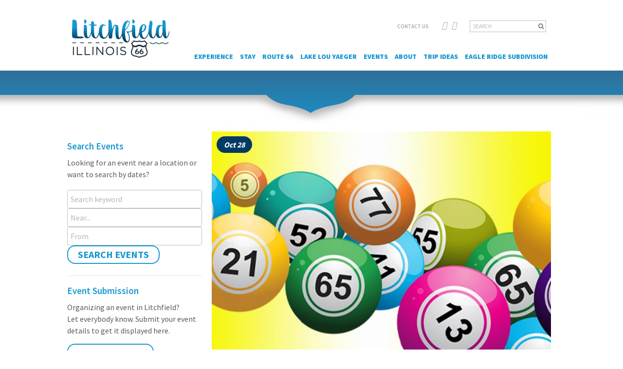

--- FILE ---
content_type: text/html; charset=UTF-8
request_url: https://visitlitchfield.com/events/bingo-2-2024-10-28/
body_size: 32936
content:

<!DOCTYPE html>
<html lang="en" dir="ltr">
    <head>

        <title>Bingo! - The City of Litchfield</title>

        <meta charset="UTF-8" />
<script type="text/javascript">
/* <![CDATA[ */
var gform;gform||(document.addEventListener("gform_main_scripts_loaded",function(){gform.scriptsLoaded=!0}),document.addEventListener("gform/theme/scripts_loaded",function(){gform.themeScriptsLoaded=!0}),window.addEventListener("DOMContentLoaded",function(){gform.domLoaded=!0}),gform={domLoaded:!1,scriptsLoaded:!1,themeScriptsLoaded:!1,isFormEditor:()=>"function"==typeof InitializeEditor,callIfLoaded:function(o){return!(!gform.domLoaded||!gform.scriptsLoaded||!gform.themeScriptsLoaded&&!gform.isFormEditor()||(gform.isFormEditor()&&console.warn("The use of gform.initializeOnLoaded() is deprecated in the form editor context and will be removed in Gravity Forms 3.1."),o(),0))},initializeOnLoaded:function(o){gform.callIfLoaded(o)||(document.addEventListener("gform_main_scripts_loaded",()=>{gform.scriptsLoaded=!0,gform.callIfLoaded(o)}),document.addEventListener("gform/theme/scripts_loaded",()=>{gform.themeScriptsLoaded=!0,gform.callIfLoaded(o)}),window.addEventListener("DOMContentLoaded",()=>{gform.domLoaded=!0,gform.callIfLoaded(o)}))},hooks:{action:{},filter:{}},addAction:function(o,r,e,t){gform.addHook("action",o,r,e,t)},addFilter:function(o,r,e,t){gform.addHook("filter",o,r,e,t)},doAction:function(o){gform.doHook("action",o,arguments)},applyFilters:function(o){return gform.doHook("filter",o,arguments)},removeAction:function(o,r){gform.removeHook("action",o,r)},removeFilter:function(o,r,e){gform.removeHook("filter",o,r,e)},addHook:function(o,r,e,t,n){null==gform.hooks[o][r]&&(gform.hooks[o][r]=[]);var d=gform.hooks[o][r];null==n&&(n=r+"_"+d.length),gform.hooks[o][r].push({tag:n,callable:e,priority:t=null==t?10:t})},doHook:function(r,o,e){var t;if(e=Array.prototype.slice.call(e,1),null!=gform.hooks[r][o]&&((o=gform.hooks[r][o]).sort(function(o,r){return o.priority-r.priority}),o.forEach(function(o){"function"!=typeof(t=o.callable)&&(t=window[t]),"action"==r?t.apply(null,e):e[0]=t.apply(null,e)})),"filter"==r)return e[0]},removeHook:function(o,r,t,n){var e;null!=gform.hooks[o][r]&&(e=(e=gform.hooks[o][r]).filter(function(o,r,e){return!!(null!=n&&n!=o.tag||null!=t&&t!=o.priority)}),gform.hooks[o][r]=e)}});
/* ]]> */
</script>

        <meta http-equiv="X-UA-Compatible" content="IE=edge">
        <meta name="viewport" content="width=device-width, initial-scale=1.0">
        <meta name="application-name" content="The City of Litchfield"/>

		<link rel="apple-touch-icon-precomposed" sizes="57x57" href="https://visitlitchfield.com/wp-content/themes/litchfield/images/device-support/apple-touch-icon-57x57.png" />
		<link rel="apple-touch-icon-precomposed" sizes="114x114" href="https://visitlitchfield.com/wp-content/themes/litchfield/images/device-support/apple-touch-icon-114x114.png" />
		<link rel="apple-touch-icon-precomposed" sizes="72x72" href="https://visitlitchfield.com/wp-content/themes/litchfield/images/device-support/apple-touch-icon-72x72.png" />
		<link rel="apple-touch-icon-precomposed" sizes="144x144" href="https://visitlitchfield.com/wp-content/themes/litchfield/images/device-support/apple-touch-icon-144x144.png" />
		<link rel="apple-touch-icon-precomposed" sizes="60x60" href="https://visitlitchfield.com/wp-content/themes/litchfield/images/device-support/apple-touch-icon-60x60.png" />
		<link rel="apple-touch-icon-precomposed" sizes="120x120" href="https://visitlitchfield.com/wp-content/themes/litchfield/images/device-support/apple-touch-icon-120x120.png" />
		<link rel="apple-touch-icon-precomposed" sizes="76x76" href="https://visitlitchfield.com/wp-content/themes/litchfield/images/device-support/apple-touch-icon-76x76.png" />
		<link rel="apple-touch-icon-precomposed" sizes="152x152" href="https://visitlitchfield.com/wp-content/themes/litchfield/images/device-support/apple-touch-icon-152x152.png" />
		<link rel="icon" type="image/png" href="https://visitlitchfield.com/wp-content/themes/litchfield/images/device-support/favicon-196x196.png" sizes="196x196" />
		<link rel="icon" type="image/png" href="https://visitlitchfield.com/wp-content/themes/litchfield/images/device-support/favicon-96x96.png" sizes="96x96" />
		<link rel="icon" type="image/png" href="https://visitlitchfield.com/wp-content/themes/litchfield/images/device-support/favicon-32x32.png" sizes="32x32" />
		<link rel="icon" type="image/png" href="https://visitlitchfield.com/wp-content/themes/litchfield/images/device-support/favicon-16x16.png" sizes="16x16" />
		<link rel="icon" type="image/png" href="https://visitlitchfield.com/wp-content/themes/litchfield/images/device-support/favicon-128.png" sizes="128x128" />
		<link rel="mask-icon" href="https://visitlitchfield.com/wp-content/themes/litchfield/images/device-support/66-logo.svg" color="#000000">
		<meta name="application-name" content="Litchfield, Illinois"/>
		<meta name="msapplication-TileColor" content="#FFFFFF" />
		<meta name="msapplication-TileImage" content="https://visitlitchfield.com/wp-content/themes/litchfield/images/device-support/mstile-144x144.png" />
		<meta name="msapplication-square70x70logo" content="https://visitlitchfield.com/wp-content/themes/litchfield/images/device-support/mstile-70x70.png" />
		<meta name="msapplication-square150x150logo" content="https://visitlitchfield.com/wp-content/themes/litchfield/images/device-support/mstile-150x150.png" />
		<meta name="msapplication-wide310x150logo" content="https://visitlitchfield.com/wp-content/themes/litchfield/images/device-support/mstile-310x150.png" />
		<meta name="msapplication-square310x310logo" content="https://visitlitchfield.com/wp-content/themes/litchfield/images/device-support/mstile-310x310.png" />

        <link rel="pingback" href="https://visitlitchfield.com/xmlrpc.php" />

        <style>
.screen-reader-text{clip:rect(1px, 1px, 1px, 1px);height:1px;overflow:hidden;position:absolute !important;width:1px;word-wrap:normal !important}.screen-reader-text:focus{background-color:#f1f1f1;border-radius:3px;box-shadow:0 0 2px 2px rgba(0,0,0,0.6);clip:auto !important;color:#21759b;display:block;font-size:0.875rem;font-weight:700;height:auto;left:5px;line-height:normal;padding:15px 23px 14px;text-decoration:none;top:5px;width:auto;z-index:100000}.visuallyhidden{border:0;clip:rect(0 0 0 0);height:1px;margin:-1px;overflow:hidden;padding:0;position:absolute;width:1px}/*!
 *  Font Awesome 4.7.0 by @davegandy - http://fontawesome.io - @fontawesome
 *  License - http://fontawesome.io/license (Font: SIL OFL 1.1, CSS: MIT License)
 */@font-face{font-family:'FontAwesome';src:url("https://visitlitchfield.com/wp-content/themes/litchfield/fonts/fa-fonts/fontawesome-webfont.eot?v=4.7.0");src:url("https://visitlitchfield.com/wp-content/themes/litchfield/fonts/fa-fonts/fontawesome-webfont.eot?#iefix&v=4.7.0") format("embedded-opentype"),url("https://visitlitchfield.com/wp-content/themes/litchfield/fonts/fa-fonts/fontawesome-webfont.woff2?v=4.7.0") format("woff2"),url("https://visitlitchfield.com/wp-content/themes/litchfield/fonts/fa-fonts/fontawesome-webfont.woff?v=4.7.0") format("woff"),url("https://visitlitchfield.com/wp-content/themes/litchfield/fonts/fa-fonts/fontawesome-webfont.ttf?v=4.7.0") format("truetype"),url("https://visitlitchfield.com/wp-content/themes/litchfield/fonts/fa-fonts/fontawesome-webfont.svg?v=4.7.0#fontawesomeregular") format("svg");font-weight:normal;font-style:normal}.fa{display:inline-block;font:normal normal normal 14px/1 FontAwesome;font-size:inherit;text-rendering:auto;-webkit-font-smoothing:antialiased;-moz-osx-font-smoothing:grayscale}.fa-lg{font-size:1.33333em;line-height:.75em;vertical-align:-15%}.fa-2x{font-size:2em}.fa-3x{font-size:3em}.fa-4x{font-size:4em}.fa-5x{font-size:5em}.fa-fw{width:1.28571em;text-align:center}.fa-ul{padding-left:0;margin-left:2.14286em;list-style-type:none}.fa-ul>li{position:relative}.fa-li{position:absolute;left:-2.14286em;width:2.14286em;top:.14286em;text-align:center}.fa-li.fa-lg{left:-1.85714em}.fa-border{padding:.2em .25em .15em;border:solid 0.08em #eee;border-radius:.1em}.fa-pull-left{float:left}.fa-pull-right{float:right}.fa.fa-pull-left{margin-right:.3em}.fa.fa-pull-right{margin-left:.3em}.pull-right{float:right}.pull-left{float:left}.fa.pull-left{margin-right:.3em}.fa.pull-right{margin-left:.3em}.fa-spin{animation:fa-spin 2s infinite linear}.fa-pulse{animation:fa-spin 1s infinite steps(8)}@keyframes fa-spin{0%{transform:rotate(0deg)}100%{transform:rotate(359deg)}}.fa-rotate-90{-ms-filter:"progid:DXImageTransform.Microsoft.BasicImage(rotation=1)";transform:rotate(90deg)}.fa-rotate-180{-ms-filter:"progid:DXImageTransform.Microsoft.BasicImage(rotation=2)";transform:rotate(180deg)}.fa-rotate-270{-ms-filter:"progid:DXImageTransform.Microsoft.BasicImage(rotation=3)";transform:rotate(270deg)}.fa-flip-horizontal{-ms-filter:"progid:DXImageTransform.Microsoft.BasicImage(rotation=0, mirror=1)";transform:scale(-1, 1)}.fa-flip-vertical{-ms-filter:"progid:DXImageTransform.Microsoft.BasicImage(rotation=2, mirror=1)";transform:scale(1, -1)}:root .fa-rotate-90,:root .fa-rotate-180,:root .fa-rotate-270,:root .fa-flip-horizontal,:root .fa-flip-vertical{filter:none}.fa-stack{position:relative;display:inline-block;width:2em;height:2em;line-height:2em;vertical-align:middle}.fa-stack-1x,.fa-stack-2x{position:absolute;left:0;width:100%;text-align:center}.fa-stack-1x{line-height:inherit}.fa-stack-2x{font-size:2em}.fa-inverse{color:#fff}.fa-glass:before{content:""}.fa-music:before{content:""}.fa-search:before{content:""}.fa-envelope-o:before{content:""}.fa-heart:before{content:""}.fa-star:before{content:""}.fa-star-o:before{content:""}.fa-user:before{content:""}.fa-film:before{content:""}.fa-th-large:before{content:""}.fa-th:before{content:""}.fa-th-list:before{content:""}.fa-check:before{content:""}.fa-remove:before,.fa-close:before,.fa-times:before{content:""}.fa-search-plus:before{content:""}.fa-search-minus:before{content:""}.fa-power-off:before{content:""}.fa-signal:before{content:""}.fa-gear:before,.fa-cog:before{content:""}.fa-trash-o:before{content:""}.fa-home:before{content:""}.fa-file-o:before{content:""}.fa-clock-o:before{content:""}.fa-road:before{content:""}.fa-download:before{content:""}.fa-arrow-circle-o-down:before{content:""}.fa-arrow-circle-o-up:before{content:""}.fa-inbox:before{content:""}.fa-play-circle-o:before{content:""}.fa-rotate-right:before,.fa-repeat:before{content:""}.fa-refresh:before{content:""}.fa-list-alt:before{content:""}.fa-lock:before{content:""}.fa-flag:before{content:""}.fa-headphones:before{content:""}.fa-volume-off:before{content:""}.fa-volume-down:before{content:""}.fa-volume-up:before{content:""}.fa-qrcode:before{content:""}.fa-barcode:before{content:""}.fa-tag:before{content:""}.fa-tags:before{content:""}.fa-book:before{content:""}.fa-bookmark:before{content:""}.fa-print:before{content:""}.fa-camera:before{content:""}.fa-font:before{content:""}.fa-bold:before{content:""}.fa-italic:before{content:""}.fa-text-height:before{content:""}.fa-text-width:before{content:""}.fa-align-left:before{content:""}.fa-align-center:before{content:""}.fa-align-right:before{content:""}.fa-align-justify:before{content:""}.fa-list:before{content:""}.fa-dedent:before,.fa-outdent:before{content:""}.fa-indent:before{content:""}.fa-video-camera:before{content:""}.fa-photo:before,.fa-image:before,.fa-picture-o:before{content:""}.fa-pencil:before{content:""}.fa-map-marker:before{content:""}.fa-adjust:before{content:""}.fa-tint:before{content:""}.fa-edit:before,.fa-pencil-square-o:before{content:""}.fa-share-square-o:before{content:""}.fa-check-square-o:before{content:""}.fa-arrows:before{content:""}.fa-step-backward:before{content:""}.fa-fast-backward:before{content:""}.fa-backward:before{content:""}.fa-play:before{content:""}.fa-pause:before{content:""}.fa-stop:before{content:""}.fa-forward:before{content:""}.fa-fast-forward:before{content:""}.fa-step-forward:before{content:""}.fa-eject:before{content:""}.fa-chevron-left:before{content:""}.fa-chevron-right:before{content:""}.fa-plus-circle:before{content:""}.fa-minus-circle:before{content:""}.fa-times-circle:before{content:""}.fa-check-circle:before{content:""}.fa-question-circle:before{content:""}.fa-info-circle:before{content:""}.fa-crosshairs:before{content:""}.fa-times-circle-o:before{content:""}.fa-check-circle-o:before{content:""}.fa-ban:before{content:""}.fa-arrow-left:before{content:""}.fa-arrow-right:before{content:""}.fa-arrow-up:before{content:""}.fa-arrow-down:before{content:""}.fa-mail-forward:before,.fa-share:before{content:""}.fa-expand:before{content:""}.fa-compress:before{content:""}.fa-plus:before{content:""}.fa-minus:before{content:""}.fa-asterisk:before{content:""}.fa-exclamation-circle:before{content:""}.fa-gift:before{content:""}.fa-leaf:before{content:""}.fa-fire:before{content:""}.fa-eye:before{content:""}.fa-eye-slash:before{content:""}.fa-warning:before,.fa-exclamation-triangle:before{content:""}.fa-plane:before{content:""}.fa-calendar:before{content:""}.fa-random:before{content:""}.fa-comment:before{content:""}.fa-magnet:before{content:""}.fa-chevron-up:before{content:""}.fa-chevron-down:before{content:""}.fa-retweet:before{content:""}.fa-shopping-cart:before{content:""}.fa-folder:before{content:""}.fa-folder-open:before{content:""}.fa-arrows-v:before{content:""}.fa-arrows-h:before{content:""}.fa-bar-chart-o:before,.fa-bar-chart:before{content:""}.fa-twitter-square:before{content:""}.fa-facebook-square:before{content:""}.fa-camera-retro:before{content:""}.fa-key:before{content:""}.fa-gears:before,.fa-cogs:before{content:""}.fa-comments:before{content:""}.fa-thumbs-o-up:before{content:""}.fa-thumbs-o-down:before{content:""}.fa-star-half:before{content:""}.fa-heart-o:before{content:""}.fa-sign-out:before{content:""}.fa-linkedin-square:before{content:""}.fa-thumb-tack:before{content:""}.fa-external-link:before{content:""}.fa-sign-in:before{content:""}.fa-trophy:before{content:""}.fa-github-square:before{content:""}.fa-upload:before{content:""}.fa-lemon-o:before{content:""}.fa-phone:before{content:""}.fa-square-o:before{content:""}.fa-bookmark-o:before{content:""}.fa-phone-square:before{content:""}.fa-twitter:before{content:""}.fa-facebook-f:before,.fa-facebook:before{content:""}.fa-github:before{content:""}.fa-unlock:before{content:""}.fa-credit-card:before{content:""}.fa-feed:before,.fa-rss:before{content:""}.fa-hdd-o:before{content:""}.fa-bullhorn:before{content:""}.fa-bell:before{content:""}.fa-certificate:before{content:""}.fa-hand-o-right:before{content:""}.fa-hand-o-left:before{content:""}.fa-hand-o-up:before{content:""}.fa-hand-o-down:before{content:""}.fa-arrow-circle-left:before{content:""}.fa-arrow-circle-right:before{content:""}.fa-arrow-circle-up:before{content:""}.fa-arrow-circle-down:before{content:""}.fa-globe:before{content:""}.fa-wrench:before{content:""}.fa-tasks:before{content:""}.fa-filter:before{content:""}.fa-briefcase:before{content:""}.fa-arrows-alt:before{content:""}.fa-group:before,.fa-users:before{content:""}.fa-chain:before,.fa-link:before{content:""}.fa-cloud:before{content:""}.fa-flask:before{content:""}.fa-cut:before,.fa-scissors:before{content:""}.fa-copy:before,.fa-files-o:before{content:""}.fa-paperclip:before{content:""}.fa-save:before,.fa-floppy-o:before{content:""}.fa-square:before{content:""}.fa-navicon:before,.fa-reorder:before,.fa-bars:before{content:""}.fa-list-ul:before{content:""}.fa-list-ol:before{content:""}.fa-strikethrough:before{content:""}.fa-underline:before{content:""}.fa-table:before{content:""}.fa-magic:before{content:""}.fa-truck:before{content:""}.fa-pinterest:before{content:""}.fa-pinterest-square:before{content:""}.fa-google-plus-square:before{content:""}.fa-google-plus:before{content:""}.fa-money:before{content:""}.fa-caret-down:before{content:""}.fa-caret-up:before{content:""}.fa-caret-left:before{content:""}.fa-caret-right:before{content:""}.fa-columns:before{content:""}.fa-unsorted:before,.fa-sort:before{content:""}.fa-sort-down:before,.fa-sort-desc:before{content:""}.fa-sort-up:before,.fa-sort-asc:before{content:""}.fa-envelope:before{content:""}.fa-linkedin:before{content:""}.fa-rotate-left:before,.fa-undo:before{content:""}.fa-legal:before,.fa-gavel:before{content:""}.fa-dashboard:before,.fa-tachometer:before{content:""}.fa-comment-o:before{content:""}.fa-comments-o:before{content:""}.fa-flash:before,.fa-bolt:before{content:""}.fa-sitemap:before{content:""}.fa-umbrella:before{content:""}.fa-paste:before,.fa-clipboard:before{content:""}.fa-lightbulb-o:before{content:""}.fa-exchange:before{content:""}.fa-cloud-download:before{content:""}.fa-cloud-upload:before{content:""}.fa-user-md:before{content:""}.fa-stethoscope:before{content:""}.fa-suitcase:before{content:""}.fa-bell-o:before{content:""}.fa-coffee:before{content:""}.fa-cutlery:before{content:""}.fa-file-text-o:before{content:""}.fa-building-o:before{content:""}.fa-hospital-o:before{content:""}.fa-ambulance:before{content:""}.fa-medkit:before{content:""}.fa-fighter-jet:before{content:""}.fa-beer:before{content:""}.fa-h-square:before{content:""}.fa-plus-square:before{content:""}.fa-angle-double-left:before{content:""}.fa-angle-double-right:before{content:""}.fa-angle-double-up:before{content:""}.fa-angle-double-down:before{content:""}.fa-angle-left:before{content:""}.fa-angle-right:before{content:""}.fa-angle-up:before{content:""}.fa-angle-down:before{content:""}.fa-desktop:before{content:""}.fa-laptop:before{content:""}.fa-tablet:before{content:""}.fa-mobile-phone:before,.fa-mobile:before{content:""}.fa-circle-o:before{content:""}.fa-quote-left:before{content:""}.fa-quote-right:before{content:""}.fa-spinner:before{content:""}.fa-circle:before{content:""}.fa-mail-reply:before,.fa-reply:before{content:""}.fa-github-alt:before{content:""}.fa-folder-o:before{content:""}.fa-folder-open-o:before{content:""}.fa-smile-o:before{content:""}.fa-frown-o:before{content:""}.fa-meh-o:before{content:""}.fa-gamepad:before{content:""}.fa-keyboard-o:before{content:""}.fa-flag-o:before{content:""}.fa-flag-checkered:before{content:""}.fa-terminal:before{content:""}.fa-code:before{content:""}.fa-mail-reply-all:before,.fa-reply-all:before{content:""}.fa-star-half-empty:before,.fa-star-half-full:before,.fa-star-half-o:before{content:""}.fa-location-arrow:before{content:""}.fa-crop:before{content:""}.fa-code-fork:before{content:""}.fa-unlink:before,.fa-chain-broken:before{content:""}.fa-question:before{content:""}.fa-info:before{content:""}.fa-exclamation:before{content:""}.fa-superscript:before{content:""}.fa-subscript:before{content:""}.fa-eraser:before{content:""}.fa-puzzle-piece:before{content:""}.fa-microphone:before{content:""}.fa-microphone-slash:before{content:""}.fa-shield:before{content:""}.fa-calendar-o:before{content:""}.fa-fire-extinguisher:before{content:""}.fa-rocket:before{content:""}.fa-maxcdn:before{content:""}.fa-chevron-circle-left:before{content:""}.fa-chevron-circle-right:before{content:""}.fa-chevron-circle-up:before{content:""}.fa-chevron-circle-down:before{content:""}.fa-html5:before{content:""}.fa-css3:before{content:""}.fa-anchor:before{content:""}.fa-unlock-alt:before{content:""}.fa-bullseye:before{content:""}.fa-ellipsis-h:before{content:""}.fa-ellipsis-v:before{content:""}.fa-rss-square:before{content:""}.fa-play-circle:before{content:""}.fa-ticket:before{content:""}.fa-minus-square:before{content:""}.fa-minus-square-o:before{content:""}.fa-level-up:before{content:""}.fa-level-down:before{content:""}.fa-check-square:before{content:""}.fa-pencil-square:before{content:""}.fa-external-link-square:before{content:""}.fa-share-square:before{content:""}.fa-compass:before{content:""}.fa-toggle-down:before,.fa-caret-square-o-down:before{content:""}.fa-toggle-up:before,.fa-caret-square-o-up:before{content:""}.fa-toggle-right:before,.fa-caret-square-o-right:before{content:""}.fa-euro:before,.fa-eur:before{content:""}.fa-gbp:before{content:""}.fa-dollar:before,.fa-usd:before{content:""}.fa-rupee:before,.fa-inr:before{content:""}.fa-cny:before,.fa-rmb:before,.fa-yen:before,.fa-jpy:before{content:""}.fa-ruble:before,.fa-rouble:before,.fa-rub:before{content:""}.fa-won:before,.fa-krw:before{content:""}.fa-bitcoin:before,.fa-btc:before{content:""}.fa-file:before{content:""}.fa-file-text:before{content:""}.fa-sort-alpha-asc:before{content:""}.fa-sort-alpha-desc:before{content:""}.fa-sort-amount-asc:before{content:""}.fa-sort-amount-desc:before{content:""}.fa-sort-numeric-asc:before{content:""}.fa-sort-numeric-desc:before{content:""}.fa-thumbs-up:before{content:""}.fa-thumbs-down:before{content:""}.fa-youtube-square:before{content:""}.fa-youtube:before{content:""}.fa-xing:before{content:""}.fa-xing-square:before{content:""}.fa-youtube-play:before{content:""}.fa-dropbox:before{content:""}.fa-stack-overflow:before{content:""}.fa-instagram:before{content:""}.fa-flickr:before{content:""}.fa-adn:before{content:""}.fa-bitbucket:before{content:""}.fa-bitbucket-square:before{content:""}.fa-tumblr:before{content:""}.fa-tumblr-square:before{content:""}.fa-long-arrow-down:before{content:""}.fa-long-arrow-up:before{content:""}.fa-long-arrow-left:before{content:""}.fa-long-arrow-right:before{content:""}.fa-apple:before{content:""}.fa-windows:before{content:""}.fa-android:before{content:""}.fa-linux:before{content:""}.fa-dribbble:before{content:""}.fa-skype:before{content:""}.fa-foursquare:before{content:""}.fa-trello:before{content:""}.fa-female:before{content:""}.fa-male:before{content:""}.fa-gittip:before,.fa-gratipay:before{content:""}.fa-sun-o:before{content:""}.fa-moon-o:before{content:""}.fa-archive:before{content:""}.fa-bug:before{content:""}.fa-vk:before{content:""}.fa-weibo:before{content:""}.fa-renren:before{content:""}.fa-pagelines:before{content:""}.fa-stack-exchange:before{content:""}.fa-arrow-circle-o-right:before{content:""}.fa-arrow-circle-o-left:before{content:""}.fa-toggle-left:before,.fa-caret-square-o-left:before{content:""}.fa-dot-circle-o:before{content:""}.fa-wheelchair:before{content:""}.fa-vimeo-square:before{content:""}.fa-turkish-lira:before,.fa-try:before{content:""}.fa-plus-square-o:before{content:""}.fa-space-shuttle:before{content:""}.fa-slack:before{content:""}.fa-envelope-square:before{content:""}.fa-wordpress:before{content:""}.fa-openid:before{content:""}.fa-institution:before,.fa-bank:before,.fa-university:before{content:""}.fa-mortar-board:before,.fa-graduation-cap:before{content:""}.fa-yahoo:before{content:""}.fa-google:before{content:""}.fa-reddit:before{content:""}.fa-reddit-square:before{content:""}.fa-stumbleupon-circle:before{content:""}.fa-stumbleupon:before{content:""}.fa-delicious:before{content:""}.fa-digg:before{content:""}.fa-pied-piper-pp:before{content:""}.fa-pied-piper-alt:before{content:""}.fa-drupal:before{content:""}.fa-joomla:before{content:""}.fa-language:before{content:""}.fa-fax:before{content:""}.fa-building:before{content:""}.fa-child:before{content:""}.fa-paw:before{content:""}.fa-spoon:before{content:""}.fa-cube:before{content:""}.fa-cubes:before{content:""}.fa-behance:before{content:""}.fa-behance-square:before{content:""}.fa-steam:before{content:""}.fa-steam-square:before{content:""}.fa-recycle:before{content:""}.fa-automobile:before,.fa-car:before{content:""}.fa-cab:before,.fa-taxi:before{content:""}.fa-tree:before{content:""}.fa-spotify:before{content:""}.fa-deviantart:before{content:""}.fa-soundcloud:before{content:""}.fa-database:before{content:""}.fa-file-pdf-o:before{content:""}.fa-file-word-o:before{content:""}.fa-file-excel-o:before{content:""}.fa-file-powerpoint-o:before{content:""}.fa-file-photo-o:before,.fa-file-picture-o:before,.fa-file-image-o:before{content:""}.fa-file-zip-o:before,.fa-file-archive-o:before{content:""}.fa-file-sound-o:before,.fa-file-audio-o:before{content:""}.fa-file-movie-o:before,.fa-file-video-o:before{content:""}.fa-file-code-o:before{content:""}.fa-vine:before{content:""}.fa-codepen:before{content:""}.fa-jsfiddle:before{content:""}.fa-life-bouy:before,.fa-life-buoy:before,.fa-life-saver:before,.fa-support:before,.fa-life-ring:before{content:""}.fa-circle-o-notch:before{content:""}.fa-ra:before,.fa-resistance:before,.fa-rebel:before{content:""}.fa-ge:before,.fa-empire:before{content:""}.fa-git-square:before{content:""}.fa-git:before{content:""}.fa-y-combinator-square:before,.fa-yc-square:before,.fa-hacker-news:before{content:""}.fa-tencent-weibo:before{content:""}.fa-qq:before{content:""}.fa-wechat:before,.fa-weixin:before{content:""}.fa-send:before,.fa-paper-plane:before{content:""}.fa-send-o:before,.fa-paper-plane-o:before{content:""}.fa-history:before{content:""}.fa-circle-thin:before{content:""}.fa-header:before{content:""}.fa-paragraph:before{content:""}.fa-sliders:before{content:""}.fa-share-alt:before{content:""}.fa-share-alt-square:before{content:""}.fa-bomb:before{content:""}.fa-soccer-ball-o:before,.fa-futbol-o:before{content:""}.fa-tty:before{content:""}.fa-binoculars:before{content:""}.fa-plug:before{content:""}.fa-slideshare:before{content:""}.fa-twitch:before{content:""}.fa-yelp:before{content:""}.fa-newspaper-o:before{content:""}.fa-wifi:before{content:""}.fa-calculator:before{content:""}.fa-paypal:before{content:""}.fa-google-wallet:before{content:""}.fa-cc-visa:before{content:""}.fa-cc-mastercard:before{content:""}.fa-cc-discover:before{content:""}.fa-cc-amex:before{content:""}.fa-cc-paypal:before{content:""}.fa-cc-stripe:before{content:""}.fa-bell-slash:before{content:""}.fa-bell-slash-o:before{content:""}.fa-trash:before{content:""}.fa-copyright:before{content:""}.fa-at:before{content:""}.fa-eyedropper:before{content:""}.fa-paint-brush:before{content:""}.fa-birthday-cake:before{content:""}.fa-area-chart:before{content:""}.fa-pie-chart:before{content:""}.fa-line-chart:before{content:""}.fa-lastfm:before{content:""}.fa-lastfm-square:before{content:""}.fa-toggle-off:before{content:""}.fa-toggle-on:before{content:""}.fa-bicycle:before{content:""}.fa-bus:before{content:""}.fa-ioxhost:before{content:""}.fa-angellist:before{content:""}.fa-cc:before{content:""}.fa-shekel:before,.fa-sheqel:before,.fa-ils:before{content:""}.fa-meanpath:before{content:""}.fa-buysellads:before{content:""}.fa-connectdevelop:before{content:""}.fa-dashcube:before{content:""}.fa-forumbee:before{content:""}.fa-leanpub:before{content:""}.fa-sellsy:before{content:""}.fa-shirtsinbulk:before{content:""}.fa-simplybuilt:before{content:""}.fa-skyatlas:before{content:""}.fa-cart-plus:before{content:""}.fa-cart-arrow-down:before{content:""}.fa-diamond:before{content:""}.fa-ship:before{content:""}.fa-user-secret:before{content:""}.fa-motorcycle:before{content:""}.fa-street-view:before{content:""}.fa-heartbeat:before{content:""}.fa-venus:before{content:""}.fa-mars:before{content:""}.fa-mercury:before{content:""}.fa-intersex:before,.fa-transgender:before{content:""}.fa-transgender-alt:before{content:""}.fa-venus-double:before{content:""}.fa-mars-double:before{content:""}.fa-venus-mars:before{content:""}.fa-mars-stroke:before{content:""}.fa-mars-stroke-v:before{content:""}.fa-mars-stroke-h:before{content:""}.fa-neuter:before{content:""}.fa-genderless:before{content:""}.fa-facebook-official:before{content:""}.fa-pinterest-p:before{content:""}.fa-whatsapp:before{content:""}.fa-server:before{content:""}.fa-user-plus:before{content:""}.fa-user-times:before{content:""}.fa-hotel:before,.fa-bed:before{content:""}.fa-viacoin:before{content:""}.fa-train:before{content:""}.fa-subway:before{content:""}.fa-medium:before{content:""}.fa-yc:before,.fa-y-combinator:before{content:""}.fa-optin-monster:before{content:""}.fa-opencart:before{content:""}.fa-expeditedssl:before{content:""}.fa-battery-4:before,.fa-battery:before,.fa-battery-full:before{content:""}.fa-battery-3:before,.fa-battery-three-quarters:before{content:""}.fa-battery-2:before,.fa-battery-half:before{content:""}.fa-battery-1:before,.fa-battery-quarter:before{content:""}.fa-battery-0:before,.fa-battery-empty:before{content:""}.fa-mouse-pointer:before{content:""}.fa-i-cursor:before{content:""}.fa-object-group:before{content:""}.fa-object-ungroup:before{content:""}.fa-sticky-note:before{content:""}.fa-sticky-note-o:before{content:""}.fa-cc-jcb:before{content:""}.fa-cc-diners-club:before{content:""}.fa-clone:before{content:""}.fa-balance-scale:before{content:""}.fa-hourglass-o:before{content:""}.fa-hourglass-1:before,.fa-hourglass-start:before{content:""}.fa-hourglass-2:before,.fa-hourglass-half:before{content:""}.fa-hourglass-3:before,.fa-hourglass-end:before{content:""}.fa-hourglass:before{content:""}.fa-hand-grab-o:before,.fa-hand-rock-o:before{content:""}.fa-hand-stop-o:before,.fa-hand-paper-o:before{content:""}.fa-hand-scissors-o:before{content:""}.fa-hand-lizard-o:before{content:""}.fa-hand-spock-o:before{content:""}.fa-hand-pointer-o:before{content:""}.fa-hand-peace-o:before{content:""}.fa-trademark:before{content:""}.fa-registered:before{content:""}.fa-creative-commons:before{content:""}.fa-gg:before{content:""}.fa-gg-circle:before{content:""}.fa-tripadvisor:before{content:""}.fa-odnoklassniki:before{content:""}.fa-odnoklassniki-square:before{content:""}.fa-get-pocket:before{content:""}.fa-wikipedia-w:before{content:""}.fa-safari:before{content:""}.fa-chrome:before{content:""}.fa-firefox:before{content:""}.fa-opera:before{content:""}.fa-internet-explorer:before{content:""}.fa-tv:before,.fa-television:before{content:""}.fa-contao:before{content:""}.fa-500px:before{content:""}.fa-amazon:before{content:""}.fa-calendar-plus-o:before{content:""}.fa-calendar-minus-o:before{content:""}.fa-calendar-times-o:before{content:""}.fa-calendar-check-o:before{content:""}.fa-industry:before{content:""}.fa-map-pin:before{content:""}.fa-map-signs:before{content:""}.fa-map-o:before{content:""}.fa-map:before{content:""}.fa-commenting:before{content:""}.fa-commenting-o:before{content:""}.fa-houzz:before{content:""}.fa-vimeo:before{content:""}.fa-black-tie:before{content:""}.fa-fonticons:before{content:""}.fa-reddit-alien:before{content:""}.fa-edge:before{content:""}.fa-credit-card-alt:before{content:""}.fa-codiepie:before{content:""}.fa-modx:before{content:""}.fa-fort-awesome:before{content:""}.fa-usb:before{content:""}.fa-product-hunt:before{content:""}.fa-mixcloud:before{content:""}.fa-scribd:before{content:""}.fa-pause-circle:before{content:""}.fa-pause-circle-o:before{content:""}.fa-stop-circle:before{content:""}.fa-stop-circle-o:before{content:""}.fa-shopping-bag:before{content:""}.fa-shopping-basket:before{content:""}.fa-hashtag:before{content:""}.fa-bluetooth:before{content:""}.fa-bluetooth-b:before{content:""}.fa-percent:before{content:""}.fa-gitlab:before{content:""}.fa-wpbeginner:before{content:""}.fa-wpforms:before{content:""}.fa-envira:before{content:""}.fa-universal-access:before{content:""}.fa-wheelchair-alt:before{content:""}.fa-question-circle-o:before{content:""}.fa-blind:before{content:""}.fa-audio-description:before{content:""}.fa-volume-control-phone:before{content:""}.fa-braille:before{content:""}.fa-assistive-listening-systems:before{content:""}.fa-asl-interpreting:before,.fa-american-sign-language-interpreting:before{content:""}.fa-deafness:before,.fa-hard-of-hearing:before,.fa-deaf:before{content:""}.fa-glide:before{content:""}.fa-glide-g:before{content:""}.fa-signing:before,.fa-sign-language:before{content:""}.fa-low-vision:before{content:""}.fa-viadeo:before{content:""}.fa-viadeo-square:before{content:""}.fa-snapchat:before{content:""}.fa-snapchat-ghost:before{content:""}.fa-snapchat-square:before{content:""}.fa-pied-piper:before{content:""}.fa-first-order:before{content:""}.fa-yoast:before{content:""}.fa-themeisle:before{content:""}.fa-google-plus-circle:before,.fa-google-plus-official:before{content:""}.fa-fa:before,.fa-font-awesome:before{content:""}.fa-handshake-o:before{content:""}.fa-envelope-open:before{content:""}.fa-envelope-open-o:before{content:""}.fa-linode:before{content:""}.fa-address-book:before{content:""}.fa-address-book-o:before{content:""}.fa-vcard:before,.fa-address-card:before{content:""}.fa-vcard-o:before,.fa-address-card-o:before{content:""}.fa-user-circle:before{content:""}.fa-user-circle-o:before{content:""}.fa-user-o:before{content:""}.fa-id-badge:before{content:""}.fa-drivers-license:before,.fa-id-card:before{content:""}.fa-drivers-license-o:before,.fa-id-card-o:before{content:""}.fa-quora:before{content:""}.fa-free-code-camp:before{content:""}.fa-telegram:before{content:""}.fa-thermometer-4:before,.fa-thermometer:before,.fa-thermometer-full:before{content:""}.fa-thermometer-3:before,.fa-thermometer-three-quarters:before{content:""}.fa-thermometer-2:before,.fa-thermometer-half:before{content:""}.fa-thermometer-1:before,.fa-thermometer-quarter:before{content:""}.fa-thermometer-0:before,.fa-thermometer-empty:before{content:""}.fa-shower:before{content:""}.fa-bathtub:before,.fa-s15:before,.fa-bath:before{content:""}.fa-podcast:before{content:""}.fa-window-maximize:before{content:""}.fa-window-minimize:before{content:""}.fa-window-restore:before{content:""}.fa-times-rectangle:before,.fa-window-close:before{content:""}.fa-times-rectangle-o:before,.fa-window-close-o:before{content:""}.fa-bandcamp:before{content:""}.fa-grav:before{content:""}.fa-etsy:before{content:""}.fa-imdb:before{content:""}.fa-ravelry:before{content:""}.fa-eercast:before{content:""}.fa-microchip:before{content:""}.fa-snowflake-o:before{content:""}.fa-superpowers:before{content:""}.fa-wpexplorer:before{content:""}.fa-meetup:before{content:""}.sr-only{position:absolute;width:1px;height:1px;padding:0;margin:-1px;overflow:hidden;clip:rect(0, 0, 0, 0);border:0}.sr-only-focusable:active,.sr-only-focusable:focus{position:static;width:auto;height:auto;margin:0;overflow:visible;clip:auto}.container:after{content:"";display:table;clear:both}/*!

Defaults
__________________________________________________
*//*! normalize-scss | MIT/GPLv2 License | bit.ly/normalize-scss */html{font-family:sans-serif;-ms-text-size-adjust:100%;-webkit-text-size-adjust:100%}body{margin:0}article,aside,details,figcaption,figure,footer,header,main,menu,nav,section,summary{display:block}audio,canvas,progress,video{display:inline-block}audio:not([controls]){display:none;height:0}progress{vertical-align:baseline}template,[hidden]{display:none}a{background-color:transparent;-webkit-text-decoration-skip:objects}a:active,a:hover{outline-width:0}abbr[title]{border-bottom:none;text-decoration:underline;text-decoration:underline dotted}b,strong{font-weight:inherit}b,strong{font-weight:bolder}code,kbd,samp{font-family:monospace, monospace;font-size:1em}dfn{font-style:italic}h1{font-size:2em;margin:.75em 0}mark{background-color:#ff0;color:#000}small{font-size:80%}sub,sup{font-size:75%;line-height:0;position:relative;vertical-align:baseline}sub{bottom:-0.25em}sup{top:-0.5em}img{border-style:none}svg:not(:root){overflow:hidden}figure{margin:1.5em 40px}hr{box-sizing:content-box;height:0;overflow:visible}pre{font-family:monospace, monospace;font-size:1em}button,input,optgroup,select,textarea{font:inherit;margin:0}button{overflow:visible}button,select{text-transform:none}button,html [type="button"],[type="reset"],[type="submit"]{-webkit-appearance:button}button::-moz-focus-inner,[type="button"]::-moz-focus-inner,[type="reset"]::-moz-focus-inner,[type="submit"]::-moz-focus-inner{border-style:none;padding:0}button:-moz-focusring,[type="button"]:-moz-focusring,[type="reset"]:-moz-focusring,[type="submit"]:-moz-focusring{outline:1px dotted ButtonText}input{overflow:visible}[type="checkbox"],[type="radio"]{box-sizing:border-box;padding:0}[type="number"]::-webkit-inner-spin-button,[type="number"]::-webkit-outer-spin-button{height:auto}[type="search"]{-webkit-appearance:textfield;outline-offset:-2px}[type="search"]::-webkit-search-cancel-button,[type="search"]::-webkit-search-decoration{-webkit-appearance:none}::-webkit-input-placeholder{color:inherit;opacity:0.54}::-webkit-file-upload-button{-webkit-appearance:button;font:inherit}fieldset{border:1px solid #c0c0c0;margin:0 2px;padding:0.35em 0.625em 0.75em}legend{box-sizing:border-box;display:table;max-width:100%;white-space:normal;color:inherit;padding:0}optgroup{font-weight:bold}textarea{overflow:auto}html{box-sizing:border-box}*,*:before,*:after{box-sizing:inherit}body{background:#fff;color:#58595b;font:1em "Source Sans Pro",sans-serif;line-height:1.5;margin:0;-webkit-font-smoothing:antialiased;-webkit-text-size-adjust:100%}a,a:visited{color:#1697d1;outline:0;text-decoration:none}a:hover,a:focus{color:#003a65}h1,h2,h3,h4,h5,h6{color:#1697d1;font-family:inherit;font-weight:600;margin-bottom:20px}h1 a,h2 a,h3 a,h4 a,h5 a,h6 a{font-weight:inherit;text-decoration:none}h1{color:#003a65;font-size:46px;font-weight:900;line-height:1.2;text-align:center;text-transform:uppercase}h1:after{background-image:url(/wp-content/themes/litchfield/images/squiggly-line.gif);background-repeat:no-repeat;background-size:90px 10px;content:" ";display:block;height:10px;margin-top:4px;margin-left:auto;margin-right:auto;width:90px}h2{font-size:40px;line-height:1.2}h3{font-size:modular-scale(1, 1em);line-height:1.2}h4{font-size:modular-scale(1, 0.8em);line-height:1.2}h5{font-size:modular-scale(1, 0.6em);line-height:1.2}h6{font-size:modular-scale(1, 0.4em);line-height:1.2}p{margin:0 0 20px}small{font-size:85%}strong{font-weight:700}em{font-style:italic}cite{font-style:italic}hr{border:0;border-bottom:1px solid #e6e6e6;border-top:1px solid #bfbfbf;margin:20px 0}abbr[title],abbr[data-original-title]{border-bottom:1px dotted #bfbfbf;cursor:help}abbr.initialism{font-size:90%;text-transform:uppercase}q:before,q:after,blockquote:before,blockquote:after{content:''}address{display:block;font-style:normal;line-height:20px;margin-bottom:20px}time{font-style:italic}ul{list-style-type:disc}ol{list-style-type:decimal}ol ol{list-style:upper-alpha}ol ol ol{list-style:lower-roman}ol ol ol ol{list-style:lower-alpha}dl{margin:0 0 1.5em}dl dt{font-weight:bold}dd{margin-left:1.5em}blockquote{background:#e6e6e6;border-bottom:1px solid #bfbfbf;border-left:5px solid #bfbfbf;border-right:1px solid #bfbfbf;border-top:1px solid #bfbfbf;font-style:italic;margin:0 0 20px;padding:15px}blockquote p{font-size:125%;font-weight:300;line-height:25px;margin-bottom:0}blockquote small{color:#999;display:block;line-height:20px}blockquote small:before{content:'\2014 \00A0'}blockquote.pull-right{border-left:0;border-right:5px solid #e6e6e6;float:right;padding-left:0;padding-right:15px}blockquote.pull-right p,blockquote.pull-right small{text-align:right}blockquote.pull-right small:before{content:''}blockquote.pull-right small:after{content:'\00A0 \2014'}q:before,q:after,blockquote:before,blockquote:after{content:''}.bd-listings h1,.wpbdp-page-tag h1{text-align:left;color:#1697d1;font-size:40px;font-weight:600;margin:0;text-transform:none}.bd-listings h1:after,.wpbdp-page-tag h1:after{background-image:none}.squiggle{border-top:4px solid #1697d1;border-bottom:0;position:relative;margin:0 0 30px}.squiggle:before{position:absolute;left:0;top:-4px;padding-right:8px;background-color:#fff;background-image:url(/wp-content/themes/litchfield/images/squiggly-line.gif);background-repeat:no-repeat;background-size:90px 10px;content:" ";display:block;height:10px;width:90px}.wpbdp-page-category .bd-listings,.tax-wpbdp_category .bd-listings,.wpbdp-page-tag .bd-listings{width:70%;display:inline-block;vertical-align:top}@media (max-width: 768px){.wpbdp-page-category .bd-listings,.tax-wpbdp_category .bd-listings,.wpbdp-page-tag .bd-listings{width:100%;display:block}}.wpbdp-page-category .bd-sidebar,.tax-wpbdp_category .bd-sidebar,.wpbdp-page-tag .bd-sidebar{width:29%;display:inline-block;vertical-align:top;padding-right:20px;margin-bottom:20px}@media (max-width: 768px){.wpbdp-page-category .bd-sidebar,.tax-wpbdp_category .bd-sidebar,.wpbdp-page-tag .bd-sidebar{width:100%;display:block}}.wpbdp-page-category .bd-sidebar .toggle-filters,.tax-wpbdp_category .bd-sidebar .toggle-filters,.wpbdp-page-tag .bd-sidebar .toggle-filters{display:none;margin:0 auto 30px;text-align:center}@media (max-width: 768px){.wpbdp-page-category .bd-sidebar .toggle-filters,.tax-wpbdp_category .bd-sidebar .toggle-filters,.wpbdp-page-tag .bd-sidebar .toggle-filters{display:block}}.wpbdp-page-category .bd-sidebar .bd-filters,.wpbdp-page-category .bd-sidebar .bd-action-lists,.tax-wpbdp_category .bd-sidebar .bd-filters,.tax-wpbdp_category .bd-sidebar .bd-action-lists,.wpbdp-page-tag .bd-sidebar .bd-filters,.wpbdp-page-tag .bd-sidebar .bd-action-lists{display:block;border-bottom:1px solid #e6e6e6}@media (max-width: 768px){.wpbdp-page-category .bd-sidebar .bd-filters,.wpbdp-page-category .bd-sidebar .bd-action-lists,.tax-wpbdp_category .bd-sidebar .bd-filters,.tax-wpbdp_category .bd-sidebar .bd-action-lists,.wpbdp-page-tag .bd-sidebar .bd-filters,.wpbdp-page-tag .bd-sidebar .bd-action-lists{display:none;text-align:center}}.wpbdp-page-category .bd-sidebar .bd-sub-filters ul,.tax-wpbdp_category .bd-sidebar .bd-sub-filters ul,.wpbdp-page-tag .bd-sidebar .bd-sub-filters ul{list-style:none;margin:0 0 20px;padding:0}.bd-sidebar h3{margin:0 0 10px}.bd-sidebar .facetwp-expand{display:none}.bd-sidebar .bd-parent-list,.bd-sidebar .bd-tags-list{padding:20px 0 0;margin:0 0 30px;list-style:none}.bd-sidebar .bd-parent-list li,.bd-sidebar .bd-tags-list li{padding:0;margin:0}.bd-sidebar .bd-parent-list .current-cat a,.bd-sidebar .bd-parent-list .current-cat-parent a,.bd-sidebar .bd-tags-list .current-cat a,.bd-sidebar .bd-tags-list .current-cat-parent a{color:#003a65;font-weight:bold}.bd-listings .bd-listings-item{width:calc(50% - 8px);margin-bottom:50px;border-bottom:4px solid #1697d1;padding-bottom:20px;float:left}.bd-listings .bd-listings-item:nth-child(odd){margin-right:16px}@media (max-width: 600px){.bd-listings .bd-listings-item{width:calc(100%)}.bd-listings .bd-listings-item:nth-child(odd){margin-right:0}}.bd-listings-homepage{margin-bottom:70px}.bd-events{margin-bottom:20px}.bd-listings.bd-listings-homepage .bd-listings-item:nth-child(n+3){width:calc(33.33% - 6px);margin-right:9px}.bd-listings.bd-listings-homepage .bd-listings-item:nth-child(5){margin-right:0}@media (max-width: 600px){.bd-listings.bd-listings-homepage .bd-listings-item:nth-child(odd),.bd-listings.bd-listings-homepage .bd-listings-item:nth-child(n+3),.bd-listings.bd-listings-homepage .bd-listings-item:nth-child(n+5){width:100%;margin-right:0}}.bd-listings.bd-events .bd-listings-item{width:calc(33.33% - 6px);margin-right:9px}.bd-listings.bd-events .bd-listings-item:nth-child(3){margin-right:0}@media (max-width: 600px){.bd-listings.bd-events .bd-listings-item{width:100%;margin-right:0}}.bd-listings.bd-listings-homepage .bd-listings-item small,.bd-listings.bd-events .bd-listings-item small{color:#003a65}.bd-listings .bd-listings-item h2{font-size:21px;font-weight:700;margin:10px 0}.bd-listings .bd-listings-item h2 a{font-size:21px}.bd-listings .bd-listings-item a{font-size:14px;text-transform:uppercase}.bd-listings .bd-listings-item a span{border:1px solid #1697d1;border-radius:10px;padding:1px 8px;line-height:9px;display:inline-block;margin-left:12px}.bd-listings img{width:100%;height:auto}.bd-listing-details{border-bottom:4px solid #1697d1}.bd-listing-details img{width:100%;height:auto}.bd-main-image{margin-bottom:20px;box-shadow:0 5px 20px rgba(0,0,0,0.2)}.bd-main-image img{vertical-align:middle}.bd-map{padding:0 0 30px}.bd-map iframe{width:100%}.bd-listing-contact{border:1px solid #e6e6e6;border-bottom:none;padding:15px 20px;background:rgba(230,230,230,0.2)}.bd-listing-contact ul{padding:0;margin:0;list-style:none}.bd-listing-contact ul li{margin:0;padding:2px 0}.extra-images ul{margin:0;padding:0}.extra-images li{margin:0 !important;padding:0}.bd-action-lists{display:block;border-bottom:1px solid #e6e6e6}@media (max-width: 768px){.bd-action-lists{text-align:center}}.bd-actions-list{padding:20px 0 0;margin:0 0 30px;list-style:none}.bd-actions-list li{padding:0;margin:0}.listing-actions{margin-top:30px}.listing-actions .view-listing{display:none !important}.listing-actions a.button{text-decoration:none;background-color:white !important;color:#7c7c7c;background-repeat:repeat-x;background-image:none !important;border:1px solid #1697d1;border-radius:3px;box-shadow:none !important;margin-right:3px}@media (max-width: 900px){.listing-actions a.button{max-width:100% !important;width:100% !important;margin-bottom:10px}}.listing-actions a.delete-listing{margin-left:0}#wpbdp-submit-listing .wpbdp-submit-listing-section-header{border:solid 1px #e6e6e6;border-bottom:none;background:#1697d1;padding:15px;color:#fff;border-radius:3px}#wpbdp-submit-listing .wpbdp-submit-listing-section-content{border:solid 1px #e6e6e6;border-top:none}#wpbdp-submit-listing .wpbdp-submit-listing-form-actions{margin-top:20px}#wpbdp-submit-listing h2{display:none}#wpbdp-manage-listings-page h1,#wpbdp-manage-listings-page hr{display:none}/*!

Some Wordpress Core
__________________________________________________
*/.alignnone{height:auto;margin:5px 20px 20px 0;max-width:100%}.aligncenter,div.aligncenter{display:block;margin:5px auto}.alignright{float:right;height:auto;margin:5px 0 20px 20px;max-width:100%}.alignleft{float:left;height:auto;margin:5px 20px 20px 0;max-width:100%}.aligncenter{display:block;height:auto;margin:5px auto;max-width:100%}a img.alignright{float:right;height:auto;margin:5px 0 20px 20px;max-width:100%}a img.alignnone{height:auto;margin:5px -20px 20px 0;max-width:100%}a img.alignleft{float:left;height:auto;margin:5px 20px 20px 0;max-width:100%}a img.aligncenter{display:block;height:auto;margin-left:auto;margin-right:auto;max-width:100%}img.alignright{float:right;height:auto;margin:5px 0 20px 20px;max-width:100%}img.alignnone{height:auto;margin:5px 20px 20px 0;max-width:100%}img.alignleft{float:left;height:auto;margin:5px 20px 20px 0;max-width:100%}img.aligncenter{display:block;height:auto;margin-left:auto;margin-right:auto;max-width:100%}.wp-caption{background:#e6e6e6;border:1px solid #bfbfbf;max-width:96%;padding:15px 10px 10px;text-align:center}.wp-caption .alignnone{margin:5px 20px 20px 0}.wp-caption .alignleft{margin:5px 20px 20px 0}.wp-caption .alignright{margin:5px 0 20px 20px}.wp-caption img{border:0 none;height:auto;margin:0;max-width:98.5%;padding:0;width:auto}.wp-caption p.wp-caption-text{font-size:80%;line-height:20px;margin:0;padding:0 4px}.sticky{background:#e6e6e6;padding:20px}.gallery-caption{font-size:80%;padding:10px}.gallery-icon img,.gallery-icon a img{display:block;height:auto;margin-left:auto;margin-right:auto;max-width:100%}.widget_calendar{float:left}#wp-calendar{width:100%}#wp-calendar caption{font-weight:700;margin-bottom:15px;margin-top:10px;text-align:center}#wp-calendar thead th{text-align:center}#wp-calendar tbody td{border:1px solid #bfbfbf;padding:4px;text-align:center}#wp-calendar tbody td:hover{background:#e6e6e6}#wp-calendar tbody .pad{background:0}#wp-calendar tfoot #next{font-size:70%;text-align:right;text-transform:uppercase}#wp-calendar tfoot #prev{font-size:70%;padding-top:10px;text-transform:uppercase}.wp-smiley{margin:0}#comments{background-color:#e6e6e6;margin-bottom:20px;padding:20px}#comments ol{list-style:none;margin:0;padding:0}#comments li img{float:left;height:30px;margin-right:10px;width:30px}#comments li h4{display:inline-block;font-size:18px;line-height:32px;margin:0}#comments li time{font-size:11px;line-height:32px;margin-bottom:0;margin-left:20px}#comments article{background-color:#fff;border:1px solid #bfbfbf;border-radius:3px;margin-bottom:40px;margin-top:10px;padding:20px}#searchform{max-width:300px}#searchform label{display:none}#searchform #s{display:inline;float:left;margin:0 1.04166667%;width:64.58333333%}#searchform #searchsubmit{display:inline;float:left;margin:0 1.04166667%;width:31.25%}#searchform input[type=submit]{padding:7px 0}.widget-container{margin-bottom:20px !important}@media only screen and (max-width: 479px){.alignright,div.alignright{display:block;margin:5px auto}.alignleft,div.alignleft{display:block;margin:5px auto}a img.alignright{display:block;float:none;height:auto;margin-left:auto;margin-right:auto}a img.alignleft{display:block;float:none;height:auto;margin-left:auto;margin-right:auto}img.alignright{display:block;float:none;height:auto;margin-left:auto;margin-right:auto}img.alignleft{display:block;float:none;height:auto;margin-left:auto;margin-right:auto}.wp-caption{float:none;margin:25px auto 5px;max-width:96%}.wp-caption .alignleft{display:block;float:none;margin:25px auto 5px}.wp-caption .alignright{display:block;float:none;margin:25px auto 5px}}#blog-sidebar{margin:20px 0}#blog-sidebar ul{list-style-type:none;margin:0;padding:0}#blog-sidebar ul li{float:none;margin:0;padding:0}#blog-sidebar ul li h3{border-bottom:1px solid #bfbfbf;margin-top:20px;padding-bottom:10px}#blog-sidebar ul ul ul{margin-left:20px}#pages-sidebar{margin:20px 0}#pages-sidebar ul{font-size:14px;font-weight:normal;list-style-type:none;margin:0;padding:0}#pages-sidebar ul li{float:none;margin:0;padding:0}#pages-sidebar ul li h3{border-bottom:1px solid #bfbfbf;margin-top:20px;padding-bottom:10px}#pages-sidebar ul ul ul{margin-left:20px}span.skype_pnh_container{display:none !important}span.skype_pnh_print_container{display:inline !important}body,html{margin-top:0 !important}.buorg{background-color:#fcf5e5 !important;border-bottom:10px solid #a21111 !important;color:#a21111 !important;margin:0 !important;padding:10px 0;position:relative !important}#buorgclose{width:12px !important}.disabled{background-color:#ffeeda;border-bottom:10px solid #a21111;color:#a21111;font-size:12px;line-height:16px;margin:0 auto;padding:1px 0;text-align:left;width:100%}.disabled p{text-align:center}.disabled a{color:#a21111}.buorg a{color:#a21111 !important}.disabled a:hover{text-decoration:underline}ul.social-list{list-style:none;margin:0;padding:0}ul.social-list li{display:inline-block;margin:0;padding:0}.page-template-events h1,.your-events h1,.single-event h1{text-align:left;color:#1697d1;font-size:40px;font-weight:600;margin:0;text-transform:none}.page-template-events h1:after,.your-events h1:after,.single-event h1:after{background-image:none;height:0}.page-template-events .content-right,.your-events .content-right,.single-event .content-right{width:70%;display:inline-block;vertical-align:top;padding:0 10px 10px}@media (max-width: 900px){.page-template-events .content-right,.your-events .content-right,.single-event .content-right{width:100%;display:block;margin-bottom:20px}}.page-template-events .events-sidebar,.your-events .events-sidebar,.single-event .events-sidebar{width:29%;display:inline-block;vertical-align:top;padding:20px 10px 10px}@media (max-width: 900px){.page-template-events .events-sidebar,.your-events .events-sidebar,.single-event .events-sidebar{width:100%;display:block;border-top:4px solid #e6e6e6}}.page-template-events .events-sidebar h3,.your-events .events-sidebar h3,.single-event .events-sidebar h3{margin:0 0 10px}.page-template-events .events-sidebar .submit-event,.your-events .events-sidebar .submit-event,.single-event .events-sidebar .submit-event{margin-bottom:30px}.page-template-events .newsletter-container,.your-events .newsletter-container,.single-event .newsletter-container{border-top:1px solid #e6e6e6;padding:20px 0 0 !important}.page-template-events .events-sidebar .newsletter-intro,.your-events .events-sidebar .newsletter-intro,.single-event .events-sidebar .newsletter-intro{margin-bottom:0}.page-template-events .events-sidebar #gform_wrapper_1,.your-events .events-sidebar #gform_wrapper_1,.single-event .events-sidebar #gform_wrapper_1{margin:0}.page-template-events .events-sidebar #gform_wrapper_1 .medium,.your-events .events-sidebar #gform_wrapper_1 .medium,.single-event .events-sidebar #gform_wrapper_1 .medium{width:100%;max-width:100%}.page-template-events .events-sidebar #gform_wrapper_1 .gform_footer,.your-events .events-sidebar #gform_wrapper_1 .gform_footer,.single-event .events-sidebar #gform_wrapper_1 .gform_footer{text-align:left}@media (max-width: 900px){.page-template-events .events-sidebar #gform_wrapper_1 #gform_submit_button_1,.your-events .events-sidebar #gform_wrapper_1 #gform_submit_button_1,.single-event .events-sidebar #gform_wrapper_1 #gform_submit_button_1{max-width:200px !important;display:block;margin:auto}}.events-container .event-item{float:left;width:calc(50% - 20px);border-bottom:4px solid #1697d1;margin:0 10px 30px;padding-bottom:20px}@media (max-width: 900px){.events-container .event-item{float:none;margin:0 0 30px;width:100%}}.events-container .event-item .event-details h2{font-size:22px;font-weight:bold;margin:10px 0 0}.events-container .event-item .event-details span{display:block;color:#003a65;font-weight:bold}.events-container .event-item .event-details .event-location{margin:10px 0;font-style:italic}.events-container .event-item .event-details .event-actions .event-fee{background:#1697d1;border-radius:10px;color:#fff;padding:0 8px;font-size:14px;font-weight:normal;line-height:20px;display:inline-block;margin-right:12px}.events-container .event-item .event-details .event-actions{margin:20px 0 0}.events-container .event-item .event-details .event-actions a{font-size:14px;text-transform:uppercase}.events-container .event-item .event-details .event-actions a .event-chevron{border:1px solid #1697d1;border-radius:10px;color:#1697d1;padding:1px 8px;line-height:9px;display:inline-block;margin-left:8px}.single-event h1{margin:0;line-height:1}.single-event strong{color:#003a65}.single-event .get-directions{background:#003a65;border-radius:6px;display:inline-block;color:#fff;padding:0 10px;margin-top:10px}.single-event .get-directions:hover{background:#1697d1}.event-hero,.event-thumb,.bd-listings-item{position:relative}.event-hero img,.event-thumb img,.bd-listings-item img{width:100%;height:auto}.event-hero .event-date-float,.event-thumb .event-date-float,.bd-listings-item .event-date-float{position:absolute;top:10px;left:10px;background:#003a65;color:#fff;border-radius:20px;padding:5px 15px;font-style:italic;font-weight:bold}.event-hero{margin-bottom:20px}.single-event-container{margin-bottom:0}.event-search{border-bottom:1px solid #e6e6e6;margin-bottom:20px}.event-search input,.event-search label,.event-search select{width:100%}.event-search select{height:40px}.event-search label span{width:100%;display:block}.event-search .em-events-search-text{margin-bottom:8px}.event-search .em-search-submit{width:auto}@media (max-width: 900px){.event-search .em-search-submit{text-align:center;margin:auto;display:block}}.event-search .em-search-category{margin-bottom:20px;display:block}.share{margin:-10px 0 0;padding:0}.share li{display:inline-block;margin:0;padding:0}.share .share-title{display:none}.share a{padding:0 8px;font-size:20px}.em-location-map-container{margin-bottom:15px}h3.event-form-name,h3.event-form-when,h3.event-form-where,h3.event-form-details,.em-event-admin-editor h3{padding:60px 0 10px;border-bottom:4px solid #e6e6e6}#event-form .em-date-range input,#event-form .em-time-range input,#event-form .em-recurring-text input,#event-form .em-recurring-text select,#content input.hasDatepicker{width:120px}.em-location-data{width:100%}.em-location-data td,.em-location-data th{vertical-align:top}.em-location-data th{text-align:left;padding-right:10px;padding-top:6px}p.address span{display:block}.validation_message{border-color:red;color:red;background:#f7f7f7;top:10px;position:relative}#event-form i{position:absolute}.em-location-map-container{width:100% !important}.event-categories select{width:100%}#event-form #event-name{width:100% !important}.time-picker li{height:auto !important}p.search-box .button{margin-top:10px}#em-location-data table.em-location-data{float:none !important;width:100% !important}.em-location-data-name td input{width:100%}/*!

Menu Styles
__________________________________________________
*/.nav{display:block;*zoom:1}.nav div{width:100%}.nav div>ul{list-style:none;margin:0;padding:0;position:absolute;right:20px;bottom:0;z-index:999;text-align:right;width:100%}.nav div>ul>li{display:inline-block;margin:0;padding:0}.nav div>ul>li a{color:#1697d1;border-bottom:3px solid transparent;display:block;font-size:14px;font-weight:900;padding-bottom:15px;margin:0 7px;text-decoration:none;text-transform:uppercase}.nav div>ul>li a:hover{border-bottom:3px solid #003a65}.nav div>ul>li>ul{background:linear-gradient(to bottom, #ccc 0%, #fff 40%, #fff 100%);padding:20px}.nav div>ul ul{display:none;padding:0;position:absolute;top:100%;list-style:none;text-align:left}.nav div>ul ul.edge{right:0;left:auto}.nav div>ul ul ul.edge{right:100%}.nav div>ul ul li a{font-size:13px;text-transform:none;padding-bottom:0}.nav div>ul ul li a:hover{border-bottom:3px solid transparent;color:#5fc2ee}.nav div>ul ul li{float:none;width:240px;margin:0;position:relative;text-align:left}.nav div>ul ul li ul{background:#f2f2f2;top:0;left:100%;padding:20px;box-shadow:0 0 5px #777}.nav div>ul .current-menu-ancestor.current_page_item>a{border-bottom:3px solid #003a65}.nav div>ul :hover>ul{display:block}.nav div>ul .mega ul{visibility:hidden;display:block;left:0}.nav div>ul .mega ul li{float:none;width:auto}.nav div>ul .mega ul li a{font-size:13px}.nav div>ul .mega ul li ul{left:100%;top:0;display:block;background:none;box-shadow:none;padding:0}.nav div>ul .mega ul li ul li{margin-left:12px}.nav div>ul .mega ul li ul li a{color:#000;font-weight:normal}.nav div>ul .mega ul li ul li a:hover{color:#5fc2ee}.nav div>ul .mega ul li ul li:before{content:" \003E ";position:absolute;top:-2px;left:-5px}.nav div>ul .mega>ul{left:0;right:0;display:-ms-flexbox;display:flex;-ms-flex-pack:justify;justify-content:space-between}.nav div>ul .mega>ul>li>ul{position:static}.nav div>ul .mega>ul>li>ul li ul{display:none}.nav div>ul .mega:hover ul{display:inital;visibility:visible}.show-menu{display:none}@media (max-width: 1024px){.show-menu a{cursor:pointer;display:block;height:20px;padding:10px 20px;position:absolute;right:30px;top:30px;width:20px;z-index:999}.show-menu a span,.show-menu a span:before,.show-menu a span:after{background:#1697d1;border-radius:1px;content:'';display:block;height:3px;position:absolute;right:0;transition:all 500ms ease-in-out;width:25px}.show-menu a span:before{top:-7px}.show-menu a span:after{bottom:-7px}.show-menu.active a span{background-color:transparent}.show-menu.active a span:before,.show-menu.active a span:after{bottom:0;top:0}.show-menu.active a span:before{transform:rotate(45deg)}.show-menu.active a span:after{transform:rotate(-45deg)}header .nav-container{float:none;position:absolute;top:104px;left:0;bottom:0;width:100%;padding:0;z-index:9999}.nav{background:#1697d1}.nav div ul{background:#1697d1;display:block;position:relative;width:100%;right:0;text-align:left}.nav div ul li{border-top:1px solid #31b0e9;display:block;float:none;line-height:40px}.nav div ul li a{overflow:hidden;text-overflow:ellipsis;white-space:nowrap;color:#fff;border-bottom:3px solid transparent;display:block;font-size:16px;font-weight:900;padding:0 0 0 10px;margin:0;text-transform:uppercase}.nav div ul li a:hover{background:#1697d1;border-bottom:3px solid transparent}.nav div ul li .more{background:#1697d1;cursor:pointer;float:right;line-height:42px;position:relative;text-align:center;width:50px;z-index:200}.nav div ul li .more:before{background:#31b0e9;bottom:0;content:'';display:block;left:-1px;position:absolute;top:0;width:1px}.nav div ul li .more:after,.nav div ul li .morex:after{color:#fff;font-family:FontAwesome;font-size:20px}.nav div ul li .more:after{content:'\f055'}.nav div ul li .morex:after{content:'\f056'}.nav div ul li ul li .more:after{content:'\f054'}.nav div ul li ul li .morex:after{content:'\f078'}.nav div ul li ul{background:#1697d1;display:none;position:relative;padding:0}.nav div ul li ul li{float:none;width:auto}.nav div ul li ul li a{background:#1697d1;display:block;font-size:16px;font-weight:normal}.nav div ul li ul li ul{left:auto;top:auto;padding:0;box-shadow:none;background:#1697d1}.nav div ul li ul li ul li a{background:#1697d1;display:block;padding-left:20px}.nav div ul li ul li ul li ul li a{background:#1697d1}.nav div ul li ul li ul .menu-item-has-children>a:after,.nav div ul li ul li ul .page_item_has_children>a:after{content:''}.nav div ul :hover>ul{display:none}.nav div ul .hover>ul{display:block;float:none;position:relative}.nav div ul .current-menu-item>a,.nav div ul .current_page_item>a{border-bottom:3px solid transparent}.nav div ul .current_page_ancestor>a,.nav div ul .current_page_parent>a{border-bottom:3px solid transparent}.nav div ul .current-menu-ancestor.current_page_item>a{border-bottom:3px solid transparent}.nav div ul .menu-item-has-children>a:after,.nav div ul .page_item_has_children>a:after{content:''}.nav .search-container{padding:40px 10px 10px;border-top:1px solid #31b0e9}.nav .search-container form{margin:0;text-align:center}.nav .search-container form label{width:100%}.nav .search-container form input{background:#1697d1;border-radius:18px;border:2px solid #fff;color:#fff;text-align:center;width:95%}.nav ::-webkit-input-placeholder{color:#fff;font-weight:400}.nav ::-moz-placeholder{color:#fff;font-weight:400}.nav :-ms-input-placeholder{color:#fff;font-weight:400}.nav :-moz-placeholder{color:#fff;font-weight:400}.nav .search-container form button{background:none;color:#fff;position:absolute;right:5%;border:none;margin-top:2px}.nav .search-container form button:hover{background:none}.nav .social-list{display:block;text-align:center;padding-bottom:40px}.nav .social-list li a{color:#fff;font-size:24px;margin:10px}}@media (min-width: 1024px){.nav .search-container{display:none}}@media (min-width: 1024px){.nav .social-list{display:none}}.nav.push-menu{display:block;position:absolute;width:100%;top:0;z-index:999;transform:translate(-100%)}.nav.push-menu.pushed{transform:translate(0)}.nav{transition:transform 0.4s ease-in}.nav.pushed{transform:translate(100%)}.back{color:#fff;padding-left:10px;cursor:pointer}.back:before{font-family:FontAwesome;font-size:20px;content:'\f053';color:#fff;margin-right:10px}header .container{position:relative;padding:20px}header .logo{margin-top:20px;float:left}@media (max-width: 1024px){header .logo{float:none;margin:auto;width:150px}}header .logo img{max-width:200px;height:auto}@media (max-width: 1024px){header .logo img{max-width:150px}}header .nav-container{right:0;bottom:0}header:after{clear:both;content:"";display:block}.utility{font-size:11px;font-weight:600;color:#a7a9ac;text-align:right;padding:20px 0}@media (max-width: 1024px){.utility{display:none}}.utility ul{display:inline-block;list-style:none;margin:0;padding:0}.utility ul li{display:inline-block;margin:0;padding:0}.utility a{color:#a7a9ac}.utility a:hover{color:#73767a}.utility .weather-container,.utility .links-container,.utility .social-container,.utility .search-container{margin:0 10px}.utility .weather-container img{overflow:hidden;width:auto;height:15px;vertical-align:text-bottom}.utility .social-container{font-size:17px}.utility .social-container li{margin:0 5px}.utility .search-container form{margin:0}.utility .search-container input{padding:3px 6px;border-radius:0}.utility .search-container button{color:#73767a !important;background:transparent !important;border:none;padding:3px 10px;position:absolute;right:25px;font-size:12px !important}/*!

Menu Styles
__________________________________________________
*/.nav{display:block;*zoom:1}.nav div{width:100%}.nav div>ul{list-style:none;margin:0;padding:0;position:absolute;right:20px;bottom:0;z-index:999;text-align:right;width:100%}.nav div>ul>li{display:inline-block;margin:0;padding:0}.nav div>ul>li a{color:#1697d1;border-bottom:3px solid transparent;display:block;font-size:14px;font-weight:900;padding-bottom:15px;margin:0 7px;text-decoration:none;text-transform:uppercase}.nav div>ul>li a:hover{border-bottom:3px solid #003a65}.nav div>ul>li>ul{background:linear-gradient(to bottom, #ccc 0%, #fff 40%, #fff 100%);padding:20px}.nav div>ul ul{display:none;padding:0;position:absolute;top:100%;list-style:none;text-align:left}.nav div>ul ul.edge{right:0;left:auto}.nav div>ul ul ul.edge{right:100%}.nav div>ul ul li a{font-size:13px;text-transform:none;padding-bottom:0}.nav div>ul ul li a:hover{border-bottom:3px solid transparent;color:#5fc2ee}.nav div>ul ul li{float:none;width:240px;margin:0;position:relative;text-align:left}.nav div>ul ul li ul{background:#f2f2f2;top:0;left:100%;padding:20px;box-shadow:0 0 5px #777}.nav div>ul .current-menu-ancestor.current_page_item>a{border-bottom:3px solid #003a65}.nav div>ul :hover>ul{display:block}.nav div>ul .mega ul{visibility:hidden;display:block;left:0}.nav div>ul .mega ul li{float:none;width:auto}.nav div>ul .mega ul li a{font-size:13px}.nav div>ul .mega ul li ul{left:100%;top:0;display:block;background:none;box-shadow:none;padding:0}.nav div>ul .mega ul li ul li{margin-left:12px}.nav div>ul .mega ul li ul li a{color:#000;font-weight:normal}.nav div>ul .mega ul li ul li a:hover{color:#5fc2ee}.nav div>ul .mega ul li ul li:before{content:" \003E ";position:absolute;top:-2px;left:-5px}.nav div>ul .mega>ul{left:0;right:0;display:-ms-flexbox;display:flex;-ms-flex-pack:justify;justify-content:space-between}.nav div>ul .mega>ul>li>ul{position:static}.nav div>ul .mega>ul>li>ul li ul{display:none}.nav div>ul .mega:hover ul{display:inital;visibility:visible}.show-menu{display:none}@media (max-width: 1024px){.show-menu a{cursor:pointer;display:block;height:20px;padding:10px 20px;position:absolute;right:30px;top:30px;width:20px;z-index:999}.show-menu a span,.show-menu a span:before,.show-menu a span:after{background:#1697d1;border-radius:1px;content:'';display:block;height:3px;position:absolute;right:0;transition:all 500ms ease-in-out;width:25px}.show-menu a span:before{top:-7px}.show-menu a span:after{bottom:-7px}.show-menu.active a span{background-color:transparent}.show-menu.active a span:before,.show-menu.active a span:after{bottom:0;top:0}.show-menu.active a span:before{transform:rotate(45deg)}.show-menu.active a span:after{transform:rotate(-45deg)}header .nav-container{float:none;position:absolute;top:104px;left:0;bottom:0;width:100%;padding:0;z-index:9999}.nav{background:#1697d1}.nav div ul{background:#1697d1;display:block;position:relative;width:100%;right:0;text-align:left}.nav div ul li{border-top:1px solid #31b0e9;display:block;float:none;line-height:40px}.nav div ul li a{overflow:hidden;text-overflow:ellipsis;white-space:nowrap;color:#fff;border-bottom:3px solid transparent;display:block;font-size:16px;font-weight:900;padding:0 0 0 10px;margin:0;text-transform:uppercase}.nav div ul li a:hover{background:#1697d1;border-bottom:3px solid transparent}.nav div ul li .more{background:#1697d1;cursor:pointer;float:right;line-height:42px;position:relative;text-align:center;width:50px;z-index:200}.nav div ul li .more:before{background:#31b0e9;bottom:0;content:'';display:block;left:-1px;position:absolute;top:0;width:1px}.nav div ul li .more:after,.nav div ul li .morex:after{color:#fff;font-family:FontAwesome;font-size:20px}.nav div ul li .more:after{content:'\f055'}.nav div ul li .morex:after{content:'\f056'}.nav div ul li ul li .more:after{content:'\f054'}.nav div ul li ul li .morex:after{content:'\f078'}.nav div ul li ul{background:#1697d1;display:none;position:relative;padding:0}.nav div ul li ul li{float:none;width:auto}.nav div ul li ul li a{background:#1697d1;display:block;font-size:16px;font-weight:normal}.nav div ul li ul li ul{left:auto;top:auto;padding:0;box-shadow:none;background:#1697d1}.nav div ul li ul li ul li a{background:#1697d1;display:block;padding-left:20px}.nav div ul li ul li ul li ul li a{background:#1697d1}.nav div ul li ul li ul .menu-item-has-children>a:after,.nav div ul li ul li ul .page_item_has_children>a:after{content:''}.nav div ul :hover>ul{display:none}.nav div ul .hover>ul{display:block;float:none;position:relative}.nav div ul .current-menu-item>a,.nav div ul .current_page_item>a{border-bottom:3px solid transparent}.nav div ul .current_page_ancestor>a,.nav div ul .current_page_parent>a{border-bottom:3px solid transparent}.nav div ul .current-menu-ancestor.current_page_item>a{border-bottom:3px solid transparent}.nav div ul .menu-item-has-children>a:after,.nav div ul .page_item_has_children>a:after{content:''}.nav .search-container{padding:40px 10px 10px;border-top:1px solid #31b0e9}.nav .search-container form{margin:0;text-align:center}.nav .search-container form label{width:100%}.nav .search-container form input{background:#1697d1;border-radius:18px;border:2px solid #fff;color:#fff;text-align:center;width:95%}.nav ::-webkit-input-placeholder{color:#fff;font-weight:400}.nav ::-moz-placeholder{color:#fff;font-weight:400}.nav :-ms-input-placeholder{color:#fff;font-weight:400}.nav :-moz-placeholder{color:#fff;font-weight:400}.nav .search-container form button{background:none;color:#fff;position:absolute;right:5%;border:none;margin-top:2px}.nav .search-container form button:hover{background:none}.nav .social-list{display:block;text-align:center;padding-bottom:40px}.nav .social-list li a{color:#fff;font-size:24px;margin:10px}}@media (min-width: 1024px){.nav .search-container{display:none}}@media (min-width: 1024px){.nav .social-list{display:none}}.nav.push-menu{display:block;position:absolute;width:100%;top:0;z-index:999;transform:translate(-100%)}.nav.push-menu.pushed{transform:translate(0)}.nav{transition:transform 0.4s ease-in}.nav.pushed{transform:translate(100%)}.back{color:#fff;padding-left:10px;cursor:pointer}.back:before{font-family:FontAwesome;font-size:20px;content:'\f053';color:#fff;margin-right:10px}.blue-header{position:relative;z-index:900;margin-bottom:0}.blue-header .header-divider{position:absolute;bottom:-45px;left:0;right:0;margin:auto;width:180px}.blue-header .header-divider img{width:190px;height:auto}.slide-container{min-height:550px;background-repeat:no-repeat;background-position:center;background-size:cover;display:none}.slide-container .slide-copy{position:relative;width:100%;height:430px;text-align:center}.slide-container h1{position:absolute;text-transform:uppercase;font-weight:900;color:#fff;font-size:48px;left:0;right:0;bottom:0;margin-left:auto;margin-right:auto;text-shadow:2px 2px 8px black}.slide-container h1:after{background-image:none;height:0;margin-top:0}@media (max-width: 768px){.slide-container h1{font-size:28px}}.slide-container h1 span{font-family:'Pacifico', cursive;font-size:98px;display:block;text-transform:lowercase}@media (max-width: 768px){.slide-container h1 span{font-size:30px}}@media (max-width: 768px){.slide-container{font-size:28px;min-height:300px}.slide-container .slide-copy{position:relative;width:100%;height:190px;text-align:center}}.no-slide-content{background:#1697d1;background:linear-gradient(#306f99, #1697d1);position:relative;height:125px}.hero-mask{width:100%;position:absolute;bottom:0;background-image:url(/wp-content/themes/litchfield/images/hero-mask.png);background-position:center bottom;background-size:1500px 75px;height:75px}.slick-slider{box-sizing:border-box;display:block;position:relative;-webkit-user-select:none;-moz-user-select:none;-ms-user-select:none;user-select:none;-webkit-touch-callout:none;-khtml-user-select:none;-ms-touch-action:pan-y;touch-action:pan-y;-webkit-tap-highlight-color:transparent}.slick-list{display:block;margin:0;overflow:hidden;padding:0;position:relative}.slick-list:focus{outline:none}.slick-list.dragging{cursor:pointer;cursor:hand}.slick-slider .slick-track,.slick-slider .slick-list{transform:translate3d(0, 0, 0)}.slick-track{display:block;left:0;position:relative;top:0}.slick-track:before,.slick-track:after{content:'';display:table}.slick-track:after{clear:both}.slick-loading .slick-track{visibility:hidden}.slick-slide{display:none;float:left;height:100%;min-height:1px}[dir='rtl'] .slick-slide{float:right}.slick-slide img{display:block;width:100%}.slick-slide.slick-loading img{display:none}.slick-slide.dragging img{pointer-events:none}.slick-initialized .slick-slide{display:block}.slick-loading .slick-slide{visibility:hidden}.slick-vertical .slick-slide{border:1px solid transparent;display:block;height:auto}.slick-arrow.slick-hidden{display:none}.slick-prev,.slick-next{font-size:0;line-height:0;position:absolute;top:50%;display:block;width:50px;height:50px;padding:0;transform:translate(0, -50%);cursor:pointer;color:transparent;border:none;outline:none;background:transparent;z-index:999}@media (max-width: 600px){.slick-prev,.slick-next{display:none !important}}.slick-prev:hover,.slick-prev:focus,.slick-next:hover,.slick-next:focus{color:transparent;outline:none;background:transparent}.slick-prev:hover:before,.slick-prev:focus:before,.slick-next:hover:before,.slick-next:focus:before{opacity:1}.slick-prev.slick-disabled:before,.slick-next.slick-disabled:before{opacity:0.25}.slick-prev:before,.slick-next:before{font-family:FontAwesome;font-size:50px;line-height:1;opacity:0.75;color:white;-webkit-font-smoothing:antialiased;-moz-osx-font-smoothing:grayscale}.slick-prev{left:25px}[dir='rtl'] .slick-prev{right:45px;left:auto}.slick-prev:before{content:'\f053'}[dir='rtl'] .slick-prev:before{content:'\f054'}.slick-next{right:45px}[dir='rtl'] .slick-next{right:auto;left:25px}.slick-next:before{content:'\f054'}[dir='rtl'] .slick-next:before{content:'\f053'}.slick-dotted.slick-slider{z-index:99999}.slick-dots{position:absolute;bottom:90px;display:block;width:100%;padding:0;margin:0;list-style:none;text-align:center;z-index:9999}.slick-dots li{position:relative;display:inline-block;width:20px;height:20px;margin:0;padding:0;cursor:pointer}.slick-dots li button{font-size:0;line-height:0;display:block;width:20px;height:20px;padding:5px;cursor:pointer;color:transparent;border:0;outline:none;background:transparent}.slick-dots li button:hover,.slick-dots li button:focus{outline:none}.slick-dots li button:hover:before,.slick-dots li button:focus:before{opacity:1}.slick-dots li button:before{font-family:FontAwesome;font-size:15px;line-height:20px;position:absolute;top:0;left:0;width:20px;height:20px;content:'\f1db';text-align:center;color:#fff}.slick-dots li.slick-active button:before{font-family:FontAwesome;content:'\f111';color:#fff}/*!
STYLES
__________________________________________________*/.clear{*zoom:1}.clear:before,.clear:after{content:"";display:table}.clear:after{clear:both}.wrapper{box-shadow:0 3px 30px rgba(0,0,0,0.1);position:relative;margin:auto;max-width:1500px;overflow-x:hidden}.container{margin:auto;width:100%;max-width:1024px}.content{padding:20px}.center{text-align:center}.no-vertical-padding{padding-bottom:0;padding-top:0}.home .content{padding-top:0}.home .content h1{margin:0 0 40px}.uppercase{text-transform:uppercase}
</style>

        <meta name='robots' content='index, follow, max-image-preview:large, max-snippet:-1, max-video-preview:-1' />

	<!-- This site is optimized with the Yoast SEO plugin v25.6 - https://yoast.com/wordpress/plugins/seo/ -->
	<link rel="canonical" href="https://visitlitchfield.com/events/bingo-2-2024-10-28/" />
	<meta property="og:locale" content="en_US" />
	<meta property="og:type" content="article" />
	<meta property="og:title" content="Bingo! - The City of Litchfield" />
	<meta property="og:description" content="Oct 28, 2024 @ 7:00 pm - Every Monday. See the Facebook group for more information." />
	<meta property="og:url" content="https://visitlitchfield.com/events/bingo-2-2024-10-28/" />
	<meta property="og:site_name" content="The City of Litchfield" />
	<meta property="article:modified_time" content="2024-03-06T20:26:32+00:00" />
	<meta property="og:image" content="https://visitlitchfield.com/wp-content/uploads/2024/03/bingo3.jpg" />
	<meta property="og:image:width" content="770" />
	<meta property="og:image:height" content="496" />
	<meta property="og:image:type" content="image/jpeg" />
	<meta name="twitter:card" content="summary_large_image" />
	<script type="application/ld+json" class="yoast-schema-graph">{"@context":"https://schema.org","@graph":[{"@type":"WebPage","@id":"https://visitlitchfield.com/events/bingo-2-2024-10-28/","url":"https://visitlitchfield.com/events/bingo-2-2024-10-28/","name":"Bingo! - The City of Litchfield","isPartOf":{"@id":"https://visitlitchfield.com/#website"},"primaryImageOfPage":{"@id":"https://visitlitchfield.com/events/bingo-2-2024-10-28/#primaryimage"},"image":{"@id":"https://visitlitchfield.com/events/bingo-2-2024-10-28/#primaryimage"},"thumbnailUrl":"https://visitlitchfield.com/wp-content/uploads/2024/03/bingo3.jpg","datePublished":"2024-03-06T20:26:13+00:00","dateModified":"2024-03-06T20:26:32+00:00","breadcrumb":{"@id":"https://visitlitchfield.com/events/bingo-2-2024-10-28/#breadcrumb"},"inLanguage":"en-US","potentialAction":[{"@type":"ReadAction","target":["https://visitlitchfield.com/events/bingo-2-2024-10-28/"]}]},{"@type":"ImageObject","inLanguage":"en-US","@id":"https://visitlitchfield.com/events/bingo-2-2024-10-28/#primaryimage","url":"https://visitlitchfield.com/wp-content/uploads/2024/03/bingo3.jpg","contentUrl":"https://visitlitchfield.com/wp-content/uploads/2024/03/bingo3.jpg","width":770,"height":496},{"@type":"BreadcrumbList","@id":"https://visitlitchfield.com/events/bingo-2-2024-10-28/#breadcrumb","itemListElement":[{"@type":"ListItem","position":1,"name":"Home","item":"https://visitlitchfield.com/"},{"@type":"ListItem","position":2,"name":"Events","item":"https://visitlitchfield.com/events/"},{"@type":"ListItem","position":3,"name":"Bingo!"}]},{"@type":"WebSite","@id":"https://visitlitchfield.com/#website","url":"https://visitlitchfield.com/","name":"The City of Litchfield","description":"Where land and water come into play","potentialAction":[{"@type":"SearchAction","target":{"@type":"EntryPoint","urlTemplate":"https://visitlitchfield.com/?s={search_term_string}"},"query-input":{"@type":"PropertyValueSpecification","valueRequired":true,"valueName":"search_term_string"}}],"inLanguage":"en-US"}]}</script>
	<!-- / Yoast SEO plugin. -->


<script type="text/javascript">
/* <![CDATA[ */
window._wpemojiSettings = {"baseUrl":"https:\/\/s.w.org\/images\/core\/emoji\/15.0.3\/72x72\/","ext":".png","svgUrl":"https:\/\/s.w.org\/images\/core\/emoji\/15.0.3\/svg\/","svgExt":".svg","source":{"concatemoji":"https:\/\/visitlitchfield.com\/wp-includes\/js\/wp-emoji-release.min.js?ver=6.6.4"}};
/*! This file is auto-generated */
!function(i,n){var o,s,e;function c(e){try{var t={supportTests:e,timestamp:(new Date).valueOf()};sessionStorage.setItem(o,JSON.stringify(t))}catch(e){}}function p(e,t,n){e.clearRect(0,0,e.canvas.width,e.canvas.height),e.fillText(t,0,0);var t=new Uint32Array(e.getImageData(0,0,e.canvas.width,e.canvas.height).data),r=(e.clearRect(0,0,e.canvas.width,e.canvas.height),e.fillText(n,0,0),new Uint32Array(e.getImageData(0,0,e.canvas.width,e.canvas.height).data));return t.every(function(e,t){return e===r[t]})}function u(e,t,n){switch(t){case"flag":return n(e,"\ud83c\udff3\ufe0f\u200d\u26a7\ufe0f","\ud83c\udff3\ufe0f\u200b\u26a7\ufe0f")?!1:!n(e,"\ud83c\uddfa\ud83c\uddf3","\ud83c\uddfa\u200b\ud83c\uddf3")&&!n(e,"\ud83c\udff4\udb40\udc67\udb40\udc62\udb40\udc65\udb40\udc6e\udb40\udc67\udb40\udc7f","\ud83c\udff4\u200b\udb40\udc67\u200b\udb40\udc62\u200b\udb40\udc65\u200b\udb40\udc6e\u200b\udb40\udc67\u200b\udb40\udc7f");case"emoji":return!n(e,"\ud83d\udc26\u200d\u2b1b","\ud83d\udc26\u200b\u2b1b")}return!1}function f(e,t,n){var r="undefined"!=typeof WorkerGlobalScope&&self instanceof WorkerGlobalScope?new OffscreenCanvas(300,150):i.createElement("canvas"),a=r.getContext("2d",{willReadFrequently:!0}),o=(a.textBaseline="top",a.font="600 32px Arial",{});return e.forEach(function(e){o[e]=t(a,e,n)}),o}function t(e){var t=i.createElement("script");t.src=e,t.defer=!0,i.head.appendChild(t)}"undefined"!=typeof Promise&&(o="wpEmojiSettingsSupports",s=["flag","emoji"],n.supports={everything:!0,everythingExceptFlag:!0},e=new Promise(function(e){i.addEventListener("DOMContentLoaded",e,{once:!0})}),new Promise(function(t){var n=function(){try{var e=JSON.parse(sessionStorage.getItem(o));if("object"==typeof e&&"number"==typeof e.timestamp&&(new Date).valueOf()<e.timestamp+604800&&"object"==typeof e.supportTests)return e.supportTests}catch(e){}return null}();if(!n){if("undefined"!=typeof Worker&&"undefined"!=typeof OffscreenCanvas&&"undefined"!=typeof URL&&URL.createObjectURL&&"undefined"!=typeof Blob)try{var e="postMessage("+f.toString()+"("+[JSON.stringify(s),u.toString(),p.toString()].join(",")+"));",r=new Blob([e],{type:"text/javascript"}),a=new Worker(URL.createObjectURL(r),{name:"wpTestEmojiSupports"});return void(a.onmessage=function(e){c(n=e.data),a.terminate(),t(n)})}catch(e){}c(n=f(s,u,p))}t(n)}).then(function(e){for(var t in e)n.supports[t]=e[t],n.supports.everything=n.supports.everything&&n.supports[t],"flag"!==t&&(n.supports.everythingExceptFlag=n.supports.everythingExceptFlag&&n.supports[t]);n.supports.everythingExceptFlag=n.supports.everythingExceptFlag&&!n.supports.flag,n.DOMReady=!1,n.readyCallback=function(){n.DOMReady=!0}}).then(function(){return e}).then(function(){var e;n.supports.everything||(n.readyCallback(),(e=n.source||{}).concatemoji?t(e.concatemoji):e.wpemoji&&e.twemoji&&(t(e.twemoji),t(e.wpemoji)))}))}((window,document),window._wpemojiSettings);
/* ]]> */
</script>
<style id='wp-emoji-styles-inline-css' type='text/css'>

	img.wp-smiley, img.emoji {
		display: inline !important;
		border: none !important;
		box-shadow: none !important;
		height: 1em !important;
		width: 1em !important;
		margin: 0 0.07em !important;
		vertical-align: -0.1em !important;
		background: none !important;
		padding: 0 !important;
	}
</style>
<link rel='stylesheet' id='wp-block-library-css' href='https://visitlitchfield.com/wp-includes/css/dist/block-library/style.min.css?ver=6.6.4' type='text/css' media='all' />
<style id='classic-theme-styles-inline-css' type='text/css'>
/*! This file is auto-generated */
.wp-block-button__link{color:#fff;background-color:#32373c;border-radius:9999px;box-shadow:none;text-decoration:none;padding:calc(.667em + 2px) calc(1.333em + 2px);font-size:1.125em}.wp-block-file__button{background:#32373c;color:#fff;text-decoration:none}
</style>
<style id='global-styles-inline-css' type='text/css'>
:root{--wp--preset--aspect-ratio--square: 1;--wp--preset--aspect-ratio--4-3: 4/3;--wp--preset--aspect-ratio--3-4: 3/4;--wp--preset--aspect-ratio--3-2: 3/2;--wp--preset--aspect-ratio--2-3: 2/3;--wp--preset--aspect-ratio--16-9: 16/9;--wp--preset--aspect-ratio--9-16: 9/16;--wp--preset--color--black: #000000;--wp--preset--color--cyan-bluish-gray: #abb8c3;--wp--preset--color--white: #ffffff;--wp--preset--color--pale-pink: #f78da7;--wp--preset--color--vivid-red: #cf2e2e;--wp--preset--color--luminous-vivid-orange: #ff6900;--wp--preset--color--luminous-vivid-amber: #fcb900;--wp--preset--color--light-green-cyan: #7bdcb5;--wp--preset--color--vivid-green-cyan: #00d084;--wp--preset--color--pale-cyan-blue: #8ed1fc;--wp--preset--color--vivid-cyan-blue: #0693e3;--wp--preset--color--vivid-purple: #9b51e0;--wp--preset--gradient--vivid-cyan-blue-to-vivid-purple: linear-gradient(135deg,rgba(6,147,227,1) 0%,rgb(155,81,224) 100%);--wp--preset--gradient--light-green-cyan-to-vivid-green-cyan: linear-gradient(135deg,rgb(122,220,180) 0%,rgb(0,208,130) 100%);--wp--preset--gradient--luminous-vivid-amber-to-luminous-vivid-orange: linear-gradient(135deg,rgba(252,185,0,1) 0%,rgba(255,105,0,1) 100%);--wp--preset--gradient--luminous-vivid-orange-to-vivid-red: linear-gradient(135deg,rgba(255,105,0,1) 0%,rgb(207,46,46) 100%);--wp--preset--gradient--very-light-gray-to-cyan-bluish-gray: linear-gradient(135deg,rgb(238,238,238) 0%,rgb(169,184,195) 100%);--wp--preset--gradient--cool-to-warm-spectrum: linear-gradient(135deg,rgb(74,234,220) 0%,rgb(151,120,209) 20%,rgb(207,42,186) 40%,rgb(238,44,130) 60%,rgb(251,105,98) 80%,rgb(254,248,76) 100%);--wp--preset--gradient--blush-light-purple: linear-gradient(135deg,rgb(255,206,236) 0%,rgb(152,150,240) 100%);--wp--preset--gradient--blush-bordeaux: linear-gradient(135deg,rgb(254,205,165) 0%,rgb(254,45,45) 50%,rgb(107,0,62) 100%);--wp--preset--gradient--luminous-dusk: linear-gradient(135deg,rgb(255,203,112) 0%,rgb(199,81,192) 50%,rgb(65,88,208) 100%);--wp--preset--gradient--pale-ocean: linear-gradient(135deg,rgb(255,245,203) 0%,rgb(182,227,212) 50%,rgb(51,167,181) 100%);--wp--preset--gradient--electric-grass: linear-gradient(135deg,rgb(202,248,128) 0%,rgb(113,206,126) 100%);--wp--preset--gradient--midnight: linear-gradient(135deg,rgb(2,3,129) 0%,rgb(40,116,252) 100%);--wp--preset--font-size--small: 13px;--wp--preset--font-size--medium: 20px;--wp--preset--font-size--large: 36px;--wp--preset--font-size--x-large: 42px;--wp--preset--spacing--20: 0.44rem;--wp--preset--spacing--30: 0.67rem;--wp--preset--spacing--40: 1rem;--wp--preset--spacing--50: 1.5rem;--wp--preset--spacing--60: 2.25rem;--wp--preset--spacing--70: 3.38rem;--wp--preset--spacing--80: 5.06rem;--wp--preset--shadow--natural: 6px 6px 9px rgba(0, 0, 0, 0.2);--wp--preset--shadow--deep: 12px 12px 50px rgba(0, 0, 0, 0.4);--wp--preset--shadow--sharp: 6px 6px 0px rgba(0, 0, 0, 0.2);--wp--preset--shadow--outlined: 6px 6px 0px -3px rgba(255, 255, 255, 1), 6px 6px rgba(0, 0, 0, 1);--wp--preset--shadow--crisp: 6px 6px 0px rgba(0, 0, 0, 1);}:where(.is-layout-flex){gap: 0.5em;}:where(.is-layout-grid){gap: 0.5em;}body .is-layout-flex{display: flex;}.is-layout-flex{flex-wrap: wrap;align-items: center;}.is-layout-flex > :is(*, div){margin: 0;}body .is-layout-grid{display: grid;}.is-layout-grid > :is(*, div){margin: 0;}:where(.wp-block-columns.is-layout-flex){gap: 2em;}:where(.wp-block-columns.is-layout-grid){gap: 2em;}:where(.wp-block-post-template.is-layout-flex){gap: 1.25em;}:where(.wp-block-post-template.is-layout-grid){gap: 1.25em;}.has-black-color{color: var(--wp--preset--color--black) !important;}.has-cyan-bluish-gray-color{color: var(--wp--preset--color--cyan-bluish-gray) !important;}.has-white-color{color: var(--wp--preset--color--white) !important;}.has-pale-pink-color{color: var(--wp--preset--color--pale-pink) !important;}.has-vivid-red-color{color: var(--wp--preset--color--vivid-red) !important;}.has-luminous-vivid-orange-color{color: var(--wp--preset--color--luminous-vivid-orange) !important;}.has-luminous-vivid-amber-color{color: var(--wp--preset--color--luminous-vivid-amber) !important;}.has-light-green-cyan-color{color: var(--wp--preset--color--light-green-cyan) !important;}.has-vivid-green-cyan-color{color: var(--wp--preset--color--vivid-green-cyan) !important;}.has-pale-cyan-blue-color{color: var(--wp--preset--color--pale-cyan-blue) !important;}.has-vivid-cyan-blue-color{color: var(--wp--preset--color--vivid-cyan-blue) !important;}.has-vivid-purple-color{color: var(--wp--preset--color--vivid-purple) !important;}.has-black-background-color{background-color: var(--wp--preset--color--black) !important;}.has-cyan-bluish-gray-background-color{background-color: var(--wp--preset--color--cyan-bluish-gray) !important;}.has-white-background-color{background-color: var(--wp--preset--color--white) !important;}.has-pale-pink-background-color{background-color: var(--wp--preset--color--pale-pink) !important;}.has-vivid-red-background-color{background-color: var(--wp--preset--color--vivid-red) !important;}.has-luminous-vivid-orange-background-color{background-color: var(--wp--preset--color--luminous-vivid-orange) !important;}.has-luminous-vivid-amber-background-color{background-color: var(--wp--preset--color--luminous-vivid-amber) !important;}.has-light-green-cyan-background-color{background-color: var(--wp--preset--color--light-green-cyan) !important;}.has-vivid-green-cyan-background-color{background-color: var(--wp--preset--color--vivid-green-cyan) !important;}.has-pale-cyan-blue-background-color{background-color: var(--wp--preset--color--pale-cyan-blue) !important;}.has-vivid-cyan-blue-background-color{background-color: var(--wp--preset--color--vivid-cyan-blue) !important;}.has-vivid-purple-background-color{background-color: var(--wp--preset--color--vivid-purple) !important;}.has-black-border-color{border-color: var(--wp--preset--color--black) !important;}.has-cyan-bluish-gray-border-color{border-color: var(--wp--preset--color--cyan-bluish-gray) !important;}.has-white-border-color{border-color: var(--wp--preset--color--white) !important;}.has-pale-pink-border-color{border-color: var(--wp--preset--color--pale-pink) !important;}.has-vivid-red-border-color{border-color: var(--wp--preset--color--vivid-red) !important;}.has-luminous-vivid-orange-border-color{border-color: var(--wp--preset--color--luminous-vivid-orange) !important;}.has-luminous-vivid-amber-border-color{border-color: var(--wp--preset--color--luminous-vivid-amber) !important;}.has-light-green-cyan-border-color{border-color: var(--wp--preset--color--light-green-cyan) !important;}.has-vivid-green-cyan-border-color{border-color: var(--wp--preset--color--vivid-green-cyan) !important;}.has-pale-cyan-blue-border-color{border-color: var(--wp--preset--color--pale-cyan-blue) !important;}.has-vivid-cyan-blue-border-color{border-color: var(--wp--preset--color--vivid-cyan-blue) !important;}.has-vivid-purple-border-color{border-color: var(--wp--preset--color--vivid-purple) !important;}.has-vivid-cyan-blue-to-vivid-purple-gradient-background{background: var(--wp--preset--gradient--vivid-cyan-blue-to-vivid-purple) !important;}.has-light-green-cyan-to-vivid-green-cyan-gradient-background{background: var(--wp--preset--gradient--light-green-cyan-to-vivid-green-cyan) !important;}.has-luminous-vivid-amber-to-luminous-vivid-orange-gradient-background{background: var(--wp--preset--gradient--luminous-vivid-amber-to-luminous-vivid-orange) !important;}.has-luminous-vivid-orange-to-vivid-red-gradient-background{background: var(--wp--preset--gradient--luminous-vivid-orange-to-vivid-red) !important;}.has-very-light-gray-to-cyan-bluish-gray-gradient-background{background: var(--wp--preset--gradient--very-light-gray-to-cyan-bluish-gray) !important;}.has-cool-to-warm-spectrum-gradient-background{background: var(--wp--preset--gradient--cool-to-warm-spectrum) !important;}.has-blush-light-purple-gradient-background{background: var(--wp--preset--gradient--blush-light-purple) !important;}.has-blush-bordeaux-gradient-background{background: var(--wp--preset--gradient--blush-bordeaux) !important;}.has-luminous-dusk-gradient-background{background: var(--wp--preset--gradient--luminous-dusk) !important;}.has-pale-ocean-gradient-background{background: var(--wp--preset--gradient--pale-ocean) !important;}.has-electric-grass-gradient-background{background: var(--wp--preset--gradient--electric-grass) !important;}.has-midnight-gradient-background{background: var(--wp--preset--gradient--midnight) !important;}.has-small-font-size{font-size: var(--wp--preset--font-size--small) !important;}.has-medium-font-size{font-size: var(--wp--preset--font-size--medium) !important;}.has-large-font-size{font-size: var(--wp--preset--font-size--large) !important;}.has-x-large-font-size{font-size: var(--wp--preset--font-size--x-large) !important;}
:where(.wp-block-post-template.is-layout-flex){gap: 1.25em;}:where(.wp-block-post-template.is-layout-grid){gap: 1.25em;}
:where(.wp-block-columns.is-layout-flex){gap: 2em;}:where(.wp-block-columns.is-layout-grid){gap: 2em;}
:root :where(.wp-block-pullquote){font-size: 1.5em;line-height: 1.6;}
</style>
<link rel='stylesheet' id='events-manager-css' href='https://visitlitchfield.com/wp-content/plugins/events-manager/includes/css/events-manager.min.css?ver=7.2.3.1' type='text/css' media='all' />
<style id='events-manager-inline-css' type='text/css'>
body .em { --font-family : inherit; --font-weight : inherit; --font-size : 1em; --line-height : inherit; }
</style>
<script type="text/javascript" src="https://visitlitchfield.com/wp-includes/js/jquery/jquery.min.js?ver=3.7.1" id="jquery-core-js"></script>
<script type="text/javascript" src="https://visitlitchfield.com/wp-includes/js/jquery/jquery-migrate.min.js?ver=3.4.1" id="jquery-migrate-js"></script>
<script type="text/javascript" src="https://visitlitchfield.com/wp-includes/js/jquery/ui/core.min.js?ver=1.13.3" id="jquery-ui-core-js"></script>
<script type="text/javascript" src="https://visitlitchfield.com/wp-includes/js/jquery/ui/mouse.min.js?ver=1.13.3" id="jquery-ui-mouse-js"></script>
<script type="text/javascript" src="https://visitlitchfield.com/wp-includes/js/jquery/ui/sortable.min.js?ver=1.13.3" id="jquery-ui-sortable-js"></script>
<script type="text/javascript" src="https://visitlitchfield.com/wp-includes/js/jquery/ui/datepicker.min.js?ver=1.13.3" id="jquery-ui-datepicker-js"></script>
<script type="text/javascript" id="jquery-ui-datepicker-js-after">
/* <![CDATA[ */
jQuery(function(jQuery){jQuery.datepicker.setDefaults({"closeText":"Close","currentText":"Today","monthNames":["January","February","March","April","May","June","July","August","September","October","November","December"],"monthNamesShort":["Jan","Feb","Mar","Apr","May","Jun","Jul","Aug","Sep","Oct","Nov","Dec"],"nextText":"Next","prevText":"Previous","dayNames":["Sunday","Monday","Tuesday","Wednesday","Thursday","Friday","Saturday"],"dayNamesShort":["Sun","Mon","Tue","Wed","Thu","Fri","Sat"],"dayNamesMin":["S","M","T","W","T","F","S"],"dateFormat":"MM d, yy","firstDay":0,"isRTL":false});});
/* ]]> */
</script>
<script type="text/javascript" src="https://visitlitchfield.com/wp-includes/js/jquery/ui/resizable.min.js?ver=1.13.3" id="jquery-ui-resizable-js"></script>
<script type="text/javascript" src="https://visitlitchfield.com/wp-includes/js/jquery/ui/draggable.min.js?ver=1.13.3" id="jquery-ui-draggable-js"></script>
<script type="text/javascript" src="https://visitlitchfield.com/wp-includes/js/jquery/ui/controlgroup.min.js?ver=1.13.3" id="jquery-ui-controlgroup-js"></script>
<script type="text/javascript" src="https://visitlitchfield.com/wp-includes/js/jquery/ui/checkboxradio.min.js?ver=1.13.3" id="jquery-ui-checkboxradio-js"></script>
<script type="text/javascript" src="https://visitlitchfield.com/wp-includes/js/jquery/ui/button.min.js?ver=1.13.3" id="jquery-ui-button-js"></script>
<script type="text/javascript" src="https://visitlitchfield.com/wp-includes/js/jquery/ui/dialog.min.js?ver=1.13.3" id="jquery-ui-dialog-js"></script>
<script type="text/javascript" id="events-manager-js-extra">
/* <![CDATA[ */
var EM = {"ajaxurl":"https:\/\/visitlitchfield.com\/wp-admin\/admin-ajax.php","locationajaxurl":"https:\/\/visitlitchfield.com\/wp-admin\/admin-ajax.php?action=locations_search","firstDay":"0","locale":"en","dateFormat":"yy-mm-dd","ui_css":"https:\/\/visitlitchfield.com\/wp-content\/plugins\/events-manager\/includes\/css\/jquery-ui\/build.min.css","show24hours":"0","is_ssl":"1","autocomplete_limit":"10","calendar":{"breakpoints":{"small":560,"medium":908,"large":false},"month_format":"M Y"},"phone":"","datepicker":{"format":"m\/d\/Y"},"search":{"breakpoints":{"small":650,"medium":850,"full":false}},"url":"https:\/\/visitlitchfield.com\/wp-content\/plugins\/events-manager","assets":{"input.em-uploader":{"js":{"em-uploader":{"url":"https:\/\/visitlitchfield.com\/wp-content\/plugins\/events-manager\/includes\/js\/em-uploader.js?v=7.2.3.1","event":"em_uploader_ready"}}},".em-event-editor":{"js":{"event-editor":{"url":"https:\/\/visitlitchfield.com\/wp-content\/plugins\/events-manager\/includes\/js\/events-manager-event-editor.js?v=7.2.3.1","event":"em_event_editor_ready"}},"css":{"event-editor":"https:\/\/visitlitchfield.com\/wp-content\/plugins\/events-manager\/includes\/css\/events-manager-event-editor.min.css?v=7.2.3.1"}},".em-recurrence-sets, .em-timezone":{"js":{"luxon":{"url":"luxon\/luxon.js?v=7.2.3.1","event":"em_luxon_ready"}}},".em-booking-form, #em-booking-form, .em-booking-recurring, .em-event-booking-form":{"js":{"em-bookings":{"url":"https:\/\/visitlitchfield.com\/wp-content\/plugins\/events-manager\/includes\/js\/bookingsform.js?v=7.2.3.1","event":"em_booking_form_js_loaded"}}},"#em-opt-archetypes":{"js":{"archetypes":"https:\/\/visitlitchfield.com\/wp-content\/plugins\/events-manager\/includes\/js\/admin-archetype-editor.js?v=7.2.3.1","archetypes_ms":"https:\/\/visitlitchfield.com\/wp-content\/plugins\/events-manager\/includes\/js\/admin-archetypes.js?v=7.2.3.1","qs":"qs\/qs.js?v=7.2.3.1"}}},"cached":"","google_maps_api":"AIzaSyCG5_Gei-kRidIvN9dz8DxiIxpm_yBV-94","txt_search":"Search keyword","txt_searching":"Searching...","txt_loading":"Loading..."};
/* ]]> */
</script>
<script type="text/javascript" src="https://visitlitchfield.com/wp-content/plugins/events-manager/includes/js/events-manager.js?ver=7.2.3.1" id="events-manager-js"></script>
<link rel="https://api.w.org/" href="https://visitlitchfield.com/wp-json/" /><link rel="EditURI" type="application/rsd+xml" title="RSD" href="https://visitlitchfield.com/xmlrpc.php?rsd" />
<meta name="generator" content="WordPress 6.6.4" />
<link rel='shortlink' href='https://visitlitchfield.com/?p=8372' />
<link rel="alternate" title="oEmbed (JSON)" type="application/json+oembed" href="https://visitlitchfield.com/wp-json/oembed/1.0/embed?url=https%3A%2F%2Fvisitlitchfield.com%2Fevents%2Fbingo-2-2024-10-28%2F" />
<link rel="alternate" title="oEmbed (XML)" type="text/xml+oembed" href="https://visitlitchfield.com/wp-json/oembed/1.0/embed?url=https%3A%2F%2Fvisitlitchfield.com%2Fevents%2Fbingo-2-2024-10-28%2F&#038;format=xml" />
    </head>
    <body class="event-template-default single single-event postid-8372 bingo-2-2024-10-28">
		<noscript id="deferred-styles">
			<link href="https://fonts.googleapis.com/css?family=Pacifico|Source+Sans+Pro:400,600,700,900" rel="stylesheet">
			<link rel="stylesheet" type="text/css" href="https://visitlitchfield.com/wp-content/themes/litchfield/dist/styles.min.css?v=1.0"/>
            <link href="https://assets.juicer.io/embed.css" media="all" rel="stylesheet" type="text/css" />
		</noscript>

    	<div class="wrapper">
        	<noscript>
<div class="disabled">
  <div style="margin:10px auto;vertical-align:middle;text-align:center"> <img src='https://visitlitchfield.com/wp-content/themes/litchfield/images/browser-support/warning.gif' alt='Warning!' width="16" height="16" style="margin:0 10px;vertical-align:middle" /> <span style="vertical-align:middle">For full functionality of this site it is necessary to enable JavaScript. <strong> <a style="color:#a21111" href="http://www.enable-javascript.com/" target="_blank">Click here for instructions how to enable JavaScript</a>.</strong></span>
    <div style="clear:both"></div>
  </div>
</div>
<!--[if lt IE 8]>
<div class="disabled">
  <div style='width:650px;margin:10px auto;text-align:left; adding:0;overflow:hidden;'>
    <div style='width:75px;float:left;'><img style="margin-top:10px" src='https://visitlitchfield.com/wp-content/themes/litchfield/images/browser-support/warning.gif' alt='Warning!'  width="48" height="48" /></div>
    <div style='width:275px;float:left;font-family:Arial, sans-serif;'>
      <div style='font-size:14px;font-weight:bold;margin-top:9px;line-height:16px;color:#a21111'>You are using an outdated browser</div>
      <div style='font-size:12px;line-height:16px;color:#a21111'>For a better experience using this site, please upgrade to a modern web browser.</div>
    </div>
    <div style='width:60px;float:left;font-size:10px;text-align:center'><a style="color:#999;" href='http://www.firefox.com' target='_blank'><img src='https://visitlitchfield.com/wp-content/themes/litchfield/images/browser-support/firefox.jpg' width="48" height="48" style='border:none;' alt='Get Firefox'/> Firefox</a></div>
    <div style='float:left;width:60px;font-size:10px;text-align:center'><a style="color:#999;" href='http://www.google.com/chrome' target='_blank'><img src='https://visitlitchfield.com/wp-content/themes/litchfield/images/browser-support/chrome.jpg' width="48" height="48" style='border:none;' alt='Get Google Chrome'/> Chrome</a></div>
    <div style='width:60px;float:left;font-size:10px;text-align:center'><a  style="color:#999;" href='http://www.apple.com/safari/download/' target='_blank'><img src='https://visitlitchfield.com/wp-content/themes/litchfield/images/browser-support/safari.jpg' width="48" height="48" style='border:none;' alt='Get Safari'/> Safari</a></div>
    <div style='width:60px;float:left;font-size:10px;text-align:center'><a  style="color:#999;" href='http://www.opera.com/download/' target='_blank'><img src='https://visitlitchfield.com/wp-content/themes/litchfield/images/browser-support/opera.jpg' style='border:none;' width="48" height="48" alt='Get Opera'/> Opera</a></div>
    <div style='float:left;width:60px;font-size:10px;text-align:center'><a  style="color:#999;" href='http://www.browserforthebetter.com/download.html' target='_blank'><img src='https://visitlitchfield.com/wp-content/themes/litchfield/images/browser-support/explorer.jpg' style='border:none;' width="48" height="48" alt='Update Internet Explorer'/> Explorer</a></div>
  </div>
</div>
<![endif]-->
</noscript>
<script>
var $buoop = {vs:{i:9,f:15,o:12.1,s:5.1},c:2};
function $buo_f(){
 var e = document.createElement("script");
 e.src = "//browser-update.org/update.js";
 document.body.appendChild(e);
};
try {document.addEventListener("DOMContentLoaded", $buo_f,false)}
catch(e){window.attachEvent("onload", $buo_f)}
</script>
            <a class="skip-link screen-reader-text" href="#content">Skip to content</a>
	<div id="show-menu" class="show-menu clear"><a href=""><span></span></a></div>

<header class="header clear">
	<div class="container">
		<div class="logo">
			<a href="https://visitlitchfield.com"><img src="https://visitlitchfield.com/wp-content/themes/litchfield/images/logo.jpg" alt="The City of Litchfield"></a>
		</div>

		<div class="nav-container">
			
			<div class="utility">
	<ul>
		<li class="links-container">
			<a href="/about-litchfield-illinois/contact-us/">CONTACT US</a>
		</li>
		<li class="social-container">
			<ul class="social-list"><li><a href="https://www.facebook.com/visitlitchfieldillinois/" target="_blank">
								<i class="fab fa-facebook" aria-hidden="true"></i> 
								<span class="visuallyhidden">Facebook</span>
							</a></li><li><a href="https://www.youtube.com/channel/UCIaQo0g0Hg4-vxfORMBVskg" target="_blank">
								<i class="fab fa-youtube" aria-hidden="true"></i> 
								<span class="visuallyhidden">YouTube</span>
							</a></li></ul>		</li>
		<li class="search-container">
			<ul class="search-menu">
				<li><form role="search" method="get" class="header-search-form" action="https://visitlitchfield.com/">
	<label>
		<span class="screen-reader-text">Search for:</span>
		<input type="search" class="search-field" placeholder="SEARCH" value="" name="s" title="Search for:" />
	</label>
	<button type="submit">
	    <i class="fa fa-search" aria-hidden="true"></i> 
	</button>
</form></li>
			</ul>
		</li>
	</ul>
</div>
			<nav class="nav">
			<div class="menu-primary-menu-container"><ul id="menu-primary-menu" class="menu"><li id="menu-item-63" class="mega menu-item menu-item-type-post_type menu-item-object-page menu-item-63"><a href="https://visitlitchfield.com/things-to-do/">Experience</a><ul class="sub-menu">	<li class="cat-item cat-item-107"><a href="https://visitlitchfield.com/things-to-do/listings/agritourism/">Agritourism</a>
</li>
	<li class="cat-item cat-item-14"><a href="https://visitlitchfield.com/things-to-do/listings/arts-culture/">Arts &amp; Entertainment</a>
<ul class='children'>
	<li class="cat-item cat-item-18"><a href="https://visitlitchfield.com/things-to-do/listings/museums-attractions/">Museums</a>
</li>
</ul>
</li>
	<li class="cat-item cat-item-38"><a href="https://visitlitchfield.com/things-to-do/listings/attractions/">Attractions</a>
</li>
	<li class="cat-item cat-item-19"><a href="https://visitlitchfield.com/things-to-do/listings/dining/">Dining</a>
<ul class='children'>
	<li class="cat-item cat-item-24"><a href="https://visitlitchfield.com/things-to-do/listings/bakeries/">Bakeries</a>
</li>
	<li class="cat-item cat-item-106"><a href="https://visitlitchfield.com/things-to-do/listings/coffee-houses/">Coffee Shops</a>
</li>
</ul>
</li>
	<li class="cat-item cat-item-25"><a href="https://visitlitchfield.com/things-to-do/listings/fitness/">Fitness</a>
</li>
	<li class="cat-item cat-item-3"><a href="https://visitlitchfield.com/things-to-do/listings/general/">General</a>
<ul class='children'>
	<li class="cat-item cat-item-93"><a href="https://visitlitchfield.com/things-to-do/listings/auto-repair/">Auto Repair</a>
</li>
	<li class="cat-item cat-item-92"><a href="https://visitlitchfield.com/things-to-do/listings/community-resource-offices/">Community Resources</a>
</li>
	<li class="cat-item cat-item-89"><a href="https://visitlitchfield.com/things-to-do/listings/health-wellness/">Health &amp; Wellness</a>
</li>
	<li class="cat-item cat-item-90"><a href="https://visitlitchfield.com/things-to-do/listings/public-transportation/">Public Transportation</a>
</li>
</ul>
</li>
	<li class="cat-item cat-item-37"><a href="https://visitlitchfield.com/things-to-do/listings/hotels/">Hotels</a>
</li>
	<li class="cat-item cat-item-6"><a href="https://visitlitchfield.com/things-to-do/listings/parks-activities/">Parks &amp; Activities</a>
</li>
	<li class="cat-item cat-item-32"><a href="https://visitlitchfield.com/things-to-do/listings/shopping/">Shopping</a>
</li>
	<li class="cat-item cat-item-50"><a href="https://visitlitchfield.com/things-to-do/listings/view-all/">View All</a>
</li>
</ul><li id="menu-item-935" class="menu-item menu-item-type-custom menu-item-object-custom menu-item-935"><a href="https://visitlitchfield.com/things-to-do/wpbdp_tag/stay/">Stay</a><li id="menu-item-61" class="menu-item menu-item-type-post_type menu-item-object-page menu-item-61"><a href="https://visitlitchfield.com/route-66-in-litchfield/">Route 66</a><li id="menu-item-60" class="menu-item menu-item-type-post_type menu-item-object-page menu-item-has-children menu-item-60"><a href="https://visitlitchfield.com/lake-lou-yaeger/">Lake Lou Yaeger</a>
<ul class="sub-menu">
	<li id="menu-item-1124" class="menu-item menu-item-type-post_type menu-item-object-page menu-item-1124"><a href="https://visitlitchfield.com/lake-lou-yaeger/boating/">Boating</a>	<li id="menu-item-927" class="menu-item menu-item-type-post_type menu-item-object-page menu-item-927"><a href="https://visitlitchfield.com/lake-lou-yaeger/fishing/">Fishing</a>	<li id="menu-item-932" class="menu-item menu-item-type-post_type menu-item-object-page menu-item-932"><a href="https://visitlitchfield.com/lake-lou-yaeger/milnot-beach/">Milnot Beach</a>	<li id="menu-item-928" class="menu-item menu-item-type-post_type menu-item-object-page menu-item-928"><a href="https://visitlitchfield.com/lake-lou-yaeger/camping/">Camping</a>	<li id="menu-item-1081" class="menu-item menu-item-type-post_type menu-item-object-page menu-item-1081"><a href="https://visitlitchfield.com/lake-lou-yaeger/hiking-biking/">Route 66 Hike and Bike Trail</a>	<li id="menu-item-926" class="menu-item menu-item-type-post_type menu-item-object-page menu-item-926"><a href="https://visitlitchfield.com/lake-lou-yaeger/shoal-creek-conservation-area/">Shoal Creek Conservation Area</a>	<li id="menu-item-1334" class="menu-item menu-item-type-post_type menu-item-object-page menu-item-1334"><a href="https://visitlitchfield.com/lake-lou-yaeger/picnic-areas-playgrounds/">Picnic Areas &#038; Playgrounds</a>	<li id="menu-item-5332" class="menu-item menu-item-type-post_type menu-item-object-page menu-item-5332"><a href="https://visitlitchfield.com/lake-lou-yaeger/lake-residents/">Lake Residents</a></ul>
<li id="menu-item-64" class="menu-item menu-item-type-post_type menu-item-object-page menu-item-has-children menu-item-64"><a href="https://visitlitchfield.com/events/">Events</a>
<ul class="sub-menu">
	<li id="menu-item-3221" class="menu-item menu-item-type-post_type menu-item-object-page menu-item-3221"><a href="https://visitlitchfield.com/events/">Event Calendar</a>	<li id="menu-item-1418" class="menu-item menu-item-type-post_type menu-item-object-page menu-item-1418"><a href="https://visitlitchfield.com/events/litchfieldpickersmarket/">Litchfield Pickers Market</a>	<li id="menu-item-565" class="menu-item menu-item-type-post_type menu-item-object-page menu-item-565"><a href="https://visitlitchfield.com/events/event-meeting-planners/">Meeting &#038; Event Planners</a></ul>
<li id="menu-item-1584" class="menu-item menu-item-type-post_type menu-item-object-page menu-item-has-children menu-item-1584"><a href="https://visitlitchfield.com/about-litchfield-illinois/">About</a>
<ul class="sub-menu">
	<li id="menu-item-562" class="menu-item menu-item-type-post_type menu-item-object-page menu-item-562"><a href="https://visitlitchfield.com/about-litchfield-illinois/history/">Litchfield History</a>	<li id="menu-item-682" class="menu-item menu-item-type-post_type menu-item-object-page menu-item-682"><a href="https://visitlitchfield.com/getting-here/">Getting Here</a>	<li id="menu-item-587" class="menu-item menu-item-type-post_type menu-item-object-page menu-item-587"><a href="https://visitlitchfield.com/about-litchfield-illinois/brochures/">Brochures</a>	<li id="menu-item-4026" class="menu-item menu-item-type-post_type menu-item-object-page menu-item-4026"><a href="https://visitlitchfield.com/about-litchfield-illinois/filming-resources/">Filming Resources</a>	<li id="menu-item-3973" class="menu-item menu-item-type-post_type menu-item-object-page menu-item-3973"><a href="https://visitlitchfield.com/about-litchfield-illinois/coloring-book/">Children’s Coloring Book</a>	<li id="menu-item-2048" class="menu-item menu-item-type-post_type menu-item-object-page menu-item-2048"><a href="https://visitlitchfield.com/about-litchfield-illinois/litchfield-tourism-marketing-grant/">Litchfield Tourism Marketing Grant</a>	<li id="menu-item-586" class="menu-item menu-item-type-post_type menu-item-object-page menu-item-586"><a href="https://visitlitchfield.com/about-litchfield-illinois/contact-us/">Contact Us</a></ul>
<li id="menu-item-883" class="menu-item menu-item-type-custom menu-item-object-custom menu-item-has-children menu-item-883"><a href="https://visitlitchfield.com/top-10-things-to-do-in-litchfield/">Trip Ideas</a>
<ul class="sub-menu">
	<li id="menu-item-884" class="menu-item menu-item-type-post_type menu-item-object-page menu-item-884"><a href="https://visitlitchfield.com/top-10-things-to-do-in-litchfield/">Litchfield</a>	<li id="menu-item-885" class="menu-item menu-item-type-post_type menu-item-object-page menu-item-885"><a href="https://visitlitchfield.com/top-10-things-to-do-in-springfield/">Springfield</a>	<li id="menu-item-886" class="menu-item menu-item-type-post_type menu-item-object-page menu-item-886"><a href="https://visitlitchfield.com/top-10-things-to-do-in-st-louis/">St. Louis</a>	<li id="menu-item-1952" class="menu-item menu-item-type-post_type menu-item-object-page menu-item-1952"><a href="https://visitlitchfield.com/top-10-things-to-do-nearby/">Nearby</a></ul>
<li id="menu-item-8489" class="menu-item menu-item-type-post_type menu-item-object-page current_page_parent menu-item-8489"><a href="https://visitlitchfield.com/eagle-ridge/">Eagle Ridge Subdivision</a></ul></div>				<div class="search-container">
					<form role="search" method="get" class="header-search-form" action="https://visitlitchfield.com/">
	<label>
		<span class="screen-reader-text">Search for:</span>
		<input type="search" class="search-field" placeholder="SEARCH" value="" name="s" title="Search for:" />
	</label>
	<button type="submit">
	    <i class="fa fa-search" aria-hidden="true"></i> 
	</button>
</form>				</div>
				<ul class="social-list"><li><a href="https://www.facebook.com/visitlitchfieldillinois/" target="_blank">
								<i class="fab fa-facebook" aria-hidden="true"></i> 
								<span class="visuallyhidden">Facebook</span>
							</a></li><li><a href="https://www.youtube.com/channel/UCIaQo0g0Hg4-vxfORMBVskg" target="_blank">
								<i class="fab fa-youtube" aria-hidden="true"></i> 
								<span class="visuallyhidden">YouTube</span>
							</a></li></ul>			</nav>
			<nav class="nav push-menu">
				<div class="menu-primary-menu-container">
					<ul id="menu-primary-menu" class="menu">
						
					</ul>
				</div>
			</nav>
		</div>
	</div>
</header>

<div class="blue-header clear">
		
						<div class="no-slide-content">
				<div class="hero-mask"></div>
			</div>
					</div>

<div class="container">	<div class="events-sidebar">
	<div class="event-search">
		<h3>Search Events</h3>
		<p>Looking for an event near a location or want to search by dates?<br>
		<div class="em-search has-search-main no-views no-sorting no-advanced one-line em-events-search" id="em-search-2141089926" data-view="list">
	<form action="https://visitlitchfield.com/events/" method="post" class="em-search-form" id="em-search-form-2141089926">
		<input type="hidden" name="action" value="search_events">
		<input type="hidden" name="view_id" value="2141089926">
					<div class="em-search-main em-search-main-bar">
			<!-- START General Search -->
<div class="em-search-text em-search-field input ">
	<label for="em-search-text-2141089926" class="screen-reader-text">
		Search keyword	</label>
	<input type="text" name="em_search" class="em-search-text" id="em-search-text-2141089926"  placeholder="Search keyword" value="">
</div>
<!-- END General Search --><!-- START GeoLocation Search -->
<div class="em-search-geo em-search-field input hide-medium hide-small">
	<label for="em-search-geo-2141089926" class="screen-reader-text">
		Near...	</label>
	<input type="text" name="geo" class="em-search-geo" id="em-search-geo-2141089926" value="" placeholder="Near...">
	<input type="hidden" name="near" class="em-search-geo-coords" value="" >
	<div id="em-search-geo-attr" ></div>
	<script type="text/javascript">
		EM.geo_placeholder = 'Near...';
		EM.geo_alert_guess = 'We are going to use %s for searching. \n\n If this is incorrect, click cancel and try a more specific address.';
		jQuery(document).on('em_maps_loaded', function() {
	jQuery('input.em-search-geo').each(function () {
		var input = /** @type {HTMLInputElement} */ jQuery(this);
		var wrapper = input.closest('div.em-search-geo');
		var autocomplete = new google.maps.places.Autocomplete(input[0]);
		var geo_coords = wrapper.find("input.em-search-geo-coords");

		var geo_field_status = function (status) {
			wrapper.data('status', status);
			var em_search = wrapper.closest('.em-search-legacy');
			// backcompat
			if( em_search.length > 0 ){
				// old templates - soon to be deprecated
				if( status == 'on' ){
					wrapper.css('background-image', wrapper.css('background-image').replace('search-geo.png', 'search-geo-on.png').replace('search-geo-off.png', 'search-geo-on.png'));
					em_search.find('select.em-search-country option:first-child').prop('selected','selected').trigger('change');
					em_search.find('.em-search-location').slideUp();
					em_search.find('.em-search-geo-units').slideDown();
				}else{
					if( status == 'off' ){
						wrapper.css('background-image', wrapper.css('background-image').replace('search-geo.png', 'search-geo-off.png').replace('search-geo-on.png', 'search-geo-off.png'));
					}else{
						wrapper.css('background-image', wrapper.css('background-image').replace('search-geo-off.png', 'search-geo.png').replace('search-geo-on.png', 'search-geo.png'));
					}
					let current_value = geo_coords.val();
					geo_coords.val('');
					if( current_value !== geo_coords.val() ){
						geo_coords.trigger('change');
					}
					em_search.find('.em-search-location').slideDown();
					em_search.find('.em-search-geo-units').slideUp();
				}
			}else{
				// new templates
				em_search = wrapper.closest('.em-search, .em-search-advanced');
				if( status === 'on' ){
					input.addClass('on').removeClass('off');
					em_search.find('select.em-search-country option:first-child').prop('selected','selected').trigger('change');
					em_search.find('.em-search-location').slideUp();
					em_search.find('.em-search-geo-units').slideDown();
				}else{
					if( status === 'off' ){
						input.addClass('off').removeClass('on');
					}else{
						input.removeClass('off').removeClass('on');
					}
					let current_value = geo_coords.val();
					geo_coords.val('');
					if( current_value !== geo_coords.val() ){
						geo_coords.trigger('change');
					}
					em_search.find('.em-search-location').slideDown();
					em_search.find('.em-search-geo-units').slideUp();
				}
			}
		};

		var ac_listener = function (place) {
			var place = autocomplete.getPlace();
			if (!place || !place.geometry) { //place not found
				if (input.val() == '' || input.val() == EM.geo_placeholder) {
					geo_field_status(false);
				} else {
					if (wrapper.data('last-search') == input.val()) {
						geo_field_status('on');
						let current_value = geo_coords.val();
						geo_coords.val(wrapper.data('last-coords'));
						if( current_value !== geo_coords.val() ){
							geo_coords.trigger('change');
						}
						return;
					}
					//do a nearest match suggestion as last resort
					if (input.val().length >= 2) {
						geo_field_status(false);
						autocompleteService = new google.maps.places.AutocompleteService();
						autocompleteService.getPlacePredictions({
							'input': input.val(),
							'offset': input.val().length
						}, function listentoresult(list, status) {
							if (list != null && list.length != 0) {
								placesService = new google.maps.places.PlacesService(document.getElementById('em-search-geo-attr'));
								placesService.getDetails({'reference': list[0].reference}, function detailsresult(detailsResult, placesServiceStatus) {
									//we have a match, ask the user
									wrapper.data('last-search', detailsResult.formatted_address);
									wrapper.data('last-coords', detailsResult.geometry.location.lat() + ',' + detailsResult.geometry.location.lng());
									if (input.val() == detailsResult.formatted_address || confirm(EM.geo_alert_guess.replace('%s', '"' + detailsResult.formatted_address + '"'))) {
										geo_field_status('on');
										let current_value = geo_coords.val();
										geo_coords.val(detailsResult.geometry.location.lat() + ',' + detailsResult.geometry.location.lng());
										if( current_value !== geo_coords.val() ){
											geo_coords.trigger('change');
										}
										input.val(detailsResult.formatted_address);
									} else {
										input.data('last-key', false);
										geo_field_status('off');
									}
								});
							} else {
								geo_field_status('off');
							}
						});
					} else {
						geo_field_status('off');
					}
				}
				wrapper.data('last-search', input.val());
				wrapper.data('last-coords', geo_coords.val());
				return;
			}
			geo_field_status('on');
			let current_value = geo_coords.val();
			geo_coords.val(place.geometry.location.lat() + ',' + place.geometry.location.lng());
			if( current_value !== geo_coords.val() ){
				geo_coords.trigger('change');
			}
			wrapper.data('last-search', input.val());
			wrapper.data('last-coords', geo_coords.val());
		};
		google.maps.event.addListener(autocomplete, 'place_changed', ac_listener);

		if (geo_coords.val() != '') {
			geo_field_status('on');
			wrapper.data('last-search', input.val());
			wrapper.data('last-coords', geo_coords.val());
		}
		input.on('keydown', function (e) {
			//if enter is pressed once during 'near' input, don't do anything so Google can select location, otherwise let behavior (form submittal) proceed
			if (e.which == 13) {
				if (this.getAttribute('data-last-key') != 13 || wrapper.data('status') != 'on') {
					e.preventDefault();
				}
			} else if( e.which == 8 && this.classList.contains('on') ){
				// clear a valid search and start again
				this.value = '';
				geo_field_status(false);
			}
			this.setAttribute('data-last-key', e.which);
		}).on('keypress', function(e){
			if( e.which !== 13 && this.classList.contains('on') ){
				// clear a valid search and start again
				this.value = '';
			}
		}).on('input', function(e){
			if (this.value == '') {
				geo_field_status(false);
			} else if (wrapper.data('last-search') != this.value) {
				geo_field_status('off');
			}
		}).on('click', function(){
			const end = this.value.length;
			this.setSelectionRange(end, end);
			this.focus();
		});
	});
});	</script>
</div>
<!-- END GeoLocation Search --><!-- START Date Search -->
<div class="em-search-scope em-search-field em-datepicker em-datepicker-range input hide-medium hide-small" data-separator="To"  data-format="M j">
	<label for="em-search-scope-2141089926" class="screen-reader-text">From</label>
	<input id="em-search-scope-2141089926" type="hidden" class="em-date-input em-search-scope" aria-hidden="true" placeholder="From">
	<div class="em-datepicker-data">
		<input type="date" name="scope[0]" value="" aria-label="From">
		<span class="separator">To</span>
		<input type="date" name="scope[1]" value="" aria-label="To">
	</div>
</div>
<!-- END Date Search -->		<input name="view" type="hidden" value="list">
		<div class="em-search-submit input">
		<button type="submit" class="em-search-submit button-primary">Search Events</button>
	</div>
	</div>
							</form>
</div>

	<div class='em em-view-container has-search-main no-views no-sorting no-advanced one-line em-events-search' id="em-view-2141089926" data-view="list"></div>
	</div>
	<div class="submit-event">
		<h3>Event Submission</h3>
		<p>Organizing an event in Litchfield?<br>
		Let everybody know. Submit your event details to get it displayed here.</p>
		<a href="/events/your-events/?action=edit" class="button">Submit Event</a>
	</div>
	<div class="content no-vertical-padding newsletter-container">
	<h2>Keep in touch</h2> 
	<p class="newsletter-intro">Join our mailing list and find out about events and promotions happening in Litchfield.</p>
	
                <div class='gf_browser_chrome gform_wrapper gform_legacy_markup_wrapper gform-theme--no-framework' data-form-theme='legacy' data-form-index='0' id='gform_wrapper_1' ><div id='gf_1' class='gform_anchor' tabindex='-1'></div><form method='post' enctype='multipart/form-data' target='gform_ajax_frame_1' id='gform_1'  action='/events/bingo-2-2024-10-28/#gf_1' data-formid='1' novalidate>
                        <div class='gform-body gform_body'><ul id='gform_fields_1' class='gform_fields top_label form_sublabel_below description_below validation_below'><li id="field_1_1" class="gfield gfield--type-text gfield_contains_required field_sublabel_below gfield--no-description field_description_below field_validation_below gfield_visibility_visible"  ><label class='gfield_label gform-field-label' for='input_1_1'>First Name<span class="gfield_required"><span class="gfield_required gfield_required_asterisk">*</span></span></label><div class='ginput_container ginput_container_text'><input name='input_1' id='input_1_1' type='text' value='' class='medium'    placeholder='First name' aria-required="true" aria-invalid="false"   /></div></li><li id="field_1_2" class="gfield gfield--type-text gfield_contains_required field_sublabel_below gfield--no-description field_description_below field_validation_below gfield_visibility_visible"  ><label class='gfield_label gform-field-label' for='input_1_2'>Last name<span class="gfield_required"><span class="gfield_required gfield_required_asterisk">*</span></span></label><div class='ginput_container ginput_container_text'><input name='input_2' id='input_1_2' type='text' value='' class='medium'    placeholder='Last name' aria-required="true" aria-invalid="false"   /></div></li><li id="field_1_3" class="gfield gfield--type-email gfield_contains_required field_sublabel_below gfield--no-description field_description_below field_validation_below gfield_visibility_visible"  ><label class='gfield_label gform-field-label' for='input_1_3'>Email<span class="gfield_required"><span class="gfield_required gfield_required_asterisk">*</span></span></label><div class='ginput_container ginput_container_email'>
                            <input name='input_3' id='input_1_3' type='email' value='' class='medium'   placeholder='Email' aria-required="true" aria-invalid="false"  />
                        </div></li><li id="field_1_4" class="gfield gfield--type-captcha field_sublabel_below gfield--no-description field_description_below field_validation_below gfield_visibility_visible"  ><label class='gfield_label gform-field-label' for='input_1_4'>CAPTCHA</label><div id='input_1_4' class='ginput_container ginput_recaptcha' data-sitekey='6LeaKGUUAAAAACZU8X27pB7fH7g2we8IkPBGH11x'  data-theme='light' data-tabindex='0'  data-badge=''></div></li></ul></div>
        <div class='gform-footer gform_footer top_label'> <input type='submit' id='gform_submit_button_1' class='gform_button button' onclick='gform.submission.handleButtonClick(this);' data-submission-type='submit' value='Subscribe'  /> <input type='hidden' name='gform_ajax' value='form_id=1&amp;title=&amp;description=&amp;tabindex=-1&amp;theme=legacy&amp;hash=4e3d96d9495c17c28ea6107f16afd07e' />
            <input type='hidden' class='gform_hidden' name='gform_submission_method' data-js='gform_submission_method_1' value='iframe' />
            <input type='hidden' class='gform_hidden' name='gform_theme' data-js='gform_theme_1' id='gform_theme_1' value='legacy' />
            <input type='hidden' class='gform_hidden' name='gform_style_settings' data-js='gform_style_settings_1' id='gform_style_settings_1' value='' />
            <input type='hidden' class='gform_hidden' name='is_submit_1' value='1' />
            <input type='hidden' class='gform_hidden' name='gform_submit' value='1' />
            
            <input type='hidden' class='gform_hidden' name='gform_currency' data-currency='USD' value='Zmhe1gxqHv2kI3aQxk9BrBFLGOD9Icur33r/thnecmvCDqpuwcro3o8bmMuh14oFK3uwchuTcaUdLh+WuJ5cLTUwIbl1JP83iu2D8ahl4vkAATw=' />
            <input type='hidden' class='gform_hidden' name='gform_unique_id' value='' />
            <input type='hidden' class='gform_hidden' name='state_1' value='WyJbXSIsIjQzZTZiZmVhYjRkZTQyNGE1ZGIyZGRlMjRhMjYxYjFkIl0=' />
            <input type='hidden' autocomplete='off' class='gform_hidden' name='gform_target_page_number_1' id='gform_target_page_number_1' value='0' />
            <input type='hidden' autocomplete='off' class='gform_hidden' name='gform_source_page_number_1' id='gform_source_page_number_1' value='1' />
            <input type='hidden' name='gform_field_values' value='' />
            
        </div>
                        </form>
                        </div>
		                <iframe style='display:none;width:0px;height:0px;' src='about:blank' name='gform_ajax_frame_1' id='gform_ajax_frame_1' title='This iframe contains the logic required to handle Ajax powered Gravity Forms.'></iframe>
		                <script type="text/javascript">
/* <![CDATA[ */
 gform.initializeOnLoaded( function() {gformInitSpinner( 1, 'https://visitlitchfield.com/wp-content/plugins/gravityforms/images/spinner.svg', true );jQuery('#gform_ajax_frame_1').on('load',function(){var contents = jQuery(this).contents().find('*').html();var is_postback = contents.indexOf('GF_AJAX_POSTBACK') >= 0;if(!is_postback){return;}var form_content = jQuery(this).contents().find('#gform_wrapper_1');var is_confirmation = jQuery(this).contents().find('#gform_confirmation_wrapper_1').length > 0;var is_redirect = contents.indexOf('gformRedirect(){') >= 0;var is_form = form_content.length > 0 && ! is_redirect && ! is_confirmation;var mt = parseInt(jQuery('html').css('margin-top'), 10) + parseInt(jQuery('body').css('margin-top'), 10) + 100;if(is_form){jQuery('#gform_wrapper_1').html(form_content.html());if(form_content.hasClass('gform_validation_error')){jQuery('#gform_wrapper_1').addClass('gform_validation_error');} else {jQuery('#gform_wrapper_1').removeClass('gform_validation_error');}setTimeout( function() { /* delay the scroll by 50 milliseconds to fix a bug in chrome */ jQuery(document).scrollTop(jQuery('#gform_wrapper_1').offset().top - mt); }, 50 );if(window['gformInitDatepicker']) {gformInitDatepicker();}if(window['gformInitPriceFields']) {gformInitPriceFields();}var current_page = jQuery('#gform_source_page_number_1').val();gformInitSpinner( 1, 'https://visitlitchfield.com/wp-content/plugins/gravityforms/images/spinner.svg', true );jQuery(document).trigger('gform_page_loaded', [1, current_page]);window['gf_submitting_1'] = false;}else if(!is_redirect){var confirmation_content = jQuery(this).contents().find('.GF_AJAX_POSTBACK').html();if(!confirmation_content){confirmation_content = contents;}jQuery('#gform_wrapper_1').replaceWith(confirmation_content);jQuery(document).scrollTop(jQuery('#gf_1').offset().top - mt);jQuery(document).trigger('gform_confirmation_loaded', [1]);window['gf_submitting_1'] = false;wp.a11y.speak(jQuery('#gform_confirmation_message_1').text());}else{jQuery('#gform_1').append(contents);if(window['gformRedirect']) {gformRedirect();}}jQuery(document).trigger("gform_pre_post_render", [{ formId: "1", currentPage: "current_page", abort: function() { this.preventDefault(); } }]);        if (event && event.defaultPrevented) {                return;        }        const gformWrapperDiv = document.getElementById( "gform_wrapper_1" );        if ( gformWrapperDiv ) {            const visibilitySpan = document.createElement( "span" );            visibilitySpan.id = "gform_visibility_test_1";            gformWrapperDiv.insertAdjacentElement( "afterend", visibilitySpan );        }        const visibilityTestDiv = document.getElementById( "gform_visibility_test_1" );        let postRenderFired = false;        function triggerPostRender() {            if ( postRenderFired ) {                return;            }            postRenderFired = true;            gform.core.triggerPostRenderEvents( 1, current_page );            if ( visibilityTestDiv ) {                visibilityTestDiv.parentNode.removeChild( visibilityTestDiv );            }        }        function debounce( func, wait, immediate ) {            var timeout;            return function() {                var context = this, args = arguments;                var later = function() {                    timeout = null;                    if ( !immediate ) func.apply( context, args );                };                var callNow = immediate && !timeout;                clearTimeout( timeout );                timeout = setTimeout( later, wait );                if ( callNow ) func.apply( context, args );            };        }        const debouncedTriggerPostRender = debounce( function() {            triggerPostRender();        }, 200 );        if ( visibilityTestDiv && visibilityTestDiv.offsetParent === null ) {            const observer = new MutationObserver( ( mutations ) => {                mutations.forEach( ( mutation ) => {                    if ( mutation.type === 'attributes' && visibilityTestDiv.offsetParent !== null ) {                        debouncedTriggerPostRender();                        observer.disconnect();                    }                });            });            observer.observe( document.body, {                attributes: true,                childList: false,                subtree: true,                attributeFilter: [ 'style', 'class' ],            });        } else {            triggerPostRender();        }    } );} ); 
/* ]]> */
</script>
</div></div>	<div class="content content-right">
	    	        <div class="em em-view-container" id="em-view-6" data-view="event">
	<div class="em pixelbones em-item em-item-single em-event em-event-single em-event-1642 " id="em-event-6" data-view-id="6">
		<div class="single-event-container">
	<div class="event-hero">
		<img fetchpriority="high" decoding="async" width="770" height="496" src="https://visitlitchfield.com/wp-content/uploads/2024/03/bingo3.jpg" class="attachment-large size-large" alt="" srcset="https://visitlitchfield.com/wp-content/uploads/2024/03/bingo3.jpg 770w, https://visitlitchfield.com/wp-content/uploads/2024/03/bingo3-300x193.jpg 300w, https://visitlitchfield.com/wp-content/uploads/2024/03/bingo3-768x495.jpg 768w, https://visitlitchfield.com/wp-content/uploads/2024/03/bingo3-93x60.jpg 93w, https://visitlitchfield.com/wp-content/uploads/2024/03/bingo3-150x97.jpg 150w" sizes="(max-width: 770px) 100vw, 770px" />
		
		<div class="event-date-float">Oct 28</div>
	</div>

	<h1>Bingo!</h1>

	<p>Every Monday. See the <a href="https://www.facebook.com/groups/894245317795199?hoisted_section_header_type=recently_seen&amp;multi_permalinks=1381107319108994" target="_blank" rel="noopener">Facebook group</a> for more information.</p>


	<p>
		<strong>Date/Time</strong><br/>
		Oct 28, 2024<br />
		7:00 pm
	</p>

	
		<p>
			<strong>Location</strong><br/>
			Litchfield VFW, 215 W. Ryder St. <br />
			Litchfield, Illinois 62056<br />

			<a class="get-directions" href="https://www.google.com/maps/dir/?api=1&destination=Litchfield VFW, 215 W. Ryder St. ,Litchfield,Illinois,62056">Get Directions</a>
		</p>
	

	
		<p>
			<strong>Cost</strong><br />
			Varies
		</p>
	

	<p>
		<strong>Need more information</strong><br />
		Email: &#116;&#111;&#117;&#114;&#105;&#115;&#109;&#64;&#99;&#105;&#116;&#121;&#111;&#102;&#108;&#105;&#116;&#99;&#104;&#102;&#105;&#101;&#108;&#100;&#105;&#108;&#46;&#99;&#111;&#109;<br />
		Phone: 217-324-4566<br />
		Website: 
	</p>
		
	<p>
		<strong>Share with your friends</strong><br />
	</p>

	
</div>	</div>
</div>
				<ul class="share">
    
    
    <li><a class="facebook" title="Share on Facebook" href="https://www.facebook.com/share.php?u=https%3A%2F%2Fvisitlitchfield.com%2Fevents%2Fbingo-2-2024-10-28%2F" target="_blank" onClick="openWin('https://www.facebook.com/share.php?u=https%3A%2F%2Fvisitlitchfield.com%2Fevents%2Fbingo-2-2024-10-28%2F');return false;"><i class="fab fa-facebook-f" aria-hidden="true"></i></a></li>
    <li><a class="twitter" title="Share on Twitter" href="http://twitter.com/intent/tweet?url=https%3A%2F%2Fvisitlitchfield.com%2F%3Fp%3D8372&text=Bingo%21" target="_blank" onClick="openWin('http://twitter.com/intent/tweet?url=https%3A%2F%2Fvisitlitchfield.com%2F%3Fp%3D8372&text=Bingo%21');return false;"><i class="fab fa-twitter" aria-hidden="true"></i></a></li>
    <!-- <li><a class="email" title="Email to a friend" href="" target="_blank"><i class="fa fa-envelope-o"></i></a></li> -->
</ul>

<script>
    function openWin(share) {
        window.open(share,"_blank","toolbar=no, scrollbars=no, resizable=no, width=600, height=400");
    }
</script>	    	</div>
	<div class="center">
			</div>
</div> <!-- end container -->

<footer class="clear">
	<div class="container">

		<div class="footer-col footer-nav">
			<div class="menu-footer-links-container"><ul id="menu-footer-links" class="menu"><li id="menu-item-40" class="menu-item menu-item-type-post_type menu-item-object-page menu-item-40"><a href="https://visitlitchfield.com/about-litchfield-illinois/">About</a></li>
<li id="menu-item-42" class="menu-item menu-item-type-post_type menu-item-object-page menu-item-42"><a href="https://visitlitchfield.com/route-66-in-litchfield/">Route 66</a></li>
<li id="menu-item-1333" class="menu-item menu-item-type-post_type menu-item-object-page menu-item-1333"><a href="https://visitlitchfield.com/lake-lou-yaeger/">Lake Lou Yaeger</a></li>
<li id="menu-item-1782" class="menu-item menu-item-type-custom menu-item-object-custom menu-item-1782"><a href="https://visitlitchfield.com/things-to-do/wpbdp_tag/stay/">Stay</a></li>
</ul></div>			<div class="copyright">&copy; Copyright 2010-2026 The City of Litchfield.</div>
			<div class="timezoneone">Website Design &amp; Development by <a href="https://timezoneone.com">TimeZoneOne</a></div>
		</div>

		<div class="footer-col footer-social">
			<ul class="social-list"><li><a href="https://www.facebook.com/visitlitchfieldillinois/" target="_blank">
								<i class="fab fa-facebook" aria-hidden="true"></i> 
								<span class="visuallyhidden">Facebook</span>
							</a></li><li><a href="https://www.youtube.com/channel/UCIaQo0g0Hg4-vxfORMBVskg" target="_blank">
								<i class="fab fa-youtube" aria-hidden="true"></i> 
								<span class="visuallyhidden">YouTube</span>
							</a></li></ul>		</div>

		<div class="footer-col footer-logo">
			<a href="https://www.enjoyillinois.com/" target="_blank"><img width="113" height="60" src="https://visitlitchfield.com/wp-content/uploads/2020/02/IOT_NewLogo_White-113x60.png" class="attachment-logos size-logos" alt="IOT_Logo_White" decoding="async" loading="lazy" srcset="https://visitlitchfield.com/wp-content/uploads/2020/02/IOT_NewLogo_White-113x60.png 113w, https://visitlitchfield.com/wp-content/uploads/2020/02/IOT_NewLogo_White-300x159.png 300w, https://visitlitchfield.com/wp-content/uploads/2020/02/IOT_NewLogo_White-768x408.png 768w, https://visitlitchfield.com/wp-content/uploads/2020/02/IOT_NewLogo_White-1024x544.png 1024w, https://visitlitchfield.com/wp-content/uploads/2020/02/IOT_NewLogo_White-150x80.png 150w, https://visitlitchfield.com/wp-content/uploads/2020/02/IOT_NewLogo_White-1000x531.png 1000w" sizes="(max-width: 113px) 100vw, 113px" /></a>		</div>

	</div>
</footer>
		</div><!-- end wrapper -->
						<script type="text/javascript">
			(function() {
				let targetObjectName = 'EM';
				if ( typeof window[targetObjectName] === 'object' && window[targetObjectName] !== null ) {
					Object.assign( window[targetObjectName], []);
				} else {
					console.warn( 'Could not merge extra data: window.' + targetObjectName + ' not found or not an object.' );
				}
			})();
		</script>
		<link rel='stylesheet' id='gforms_reset_css-css' href='https://visitlitchfield.com/wp-content/plugins/gravityforms/legacy/css/formreset.min.css?ver=2.9.26' type='text/css' media='all' />
<link rel='stylesheet' id='gforms_formsmain_css-css' href='https://visitlitchfield.com/wp-content/plugins/gravityforms/legacy/css/formsmain.min.css?ver=2.9.26' type='text/css' media='all' />
<link rel='stylesheet' id='gforms_ready_class_css-css' href='https://visitlitchfield.com/wp-content/plugins/gravityforms/legacy/css/readyclass.min.css?ver=2.9.26' type='text/css' media='all' />
<link rel='stylesheet' id='gforms_browsers_css-css' href='https://visitlitchfield.com/wp-content/plugins/gravityforms/legacy/css/browsers.min.css?ver=2.9.26' type='text/css' media='all' />
<script type="text/javascript" src="https://visitlitchfield.com/wp-content/themes/litchfield/dist/main.min.js?ver=1.1" id="site-js"></script>
<script type="text/javascript" src="https://visitlitchfield.com/wp-content/plugins/page-links-to/dist/new-tab.js?ver=3.3.7" id="page-links-to-js"></script>
<script type="text/javascript" src="https://visitlitchfield.com/wp-includes/js/dist/dom-ready.min.js?ver=f77871ff7694fffea381" id="wp-dom-ready-js"></script>
<script type="text/javascript" src="https://visitlitchfield.com/wp-includes/js/dist/hooks.min.js?ver=2810c76e705dd1a53b18" id="wp-hooks-js"></script>
<script type="text/javascript" src="https://visitlitchfield.com/wp-includes/js/dist/i18n.min.js?ver=5e580eb46a90c2b997e6" id="wp-i18n-js"></script>
<script type="text/javascript" id="wp-i18n-js-after">
/* <![CDATA[ */
wp.i18n.setLocaleData( { 'text direction\u0004ltr': [ 'ltr' ] } );
/* ]]> */
</script>
<script type="text/javascript" src="https://visitlitchfield.com/wp-includes/js/dist/a11y.min.js?ver=d90eebea464f6c09bfd5" id="wp-a11y-js"></script>
<script type="text/javascript" defer='defer' src="https://visitlitchfield.com/wp-content/plugins/gravityforms/js/jquery.json.min.js?ver=2.9.26" id="gform_json-js"></script>
<script type="text/javascript" id="gform_gravityforms-js-extra">
/* <![CDATA[ */
var gform_i18n = {"datepicker":{"days":{"monday":"Mo","tuesday":"Tu","wednesday":"We","thursday":"Th","friday":"Fr","saturday":"Sa","sunday":"Su"},"months":{"january":"January","february":"February","march":"March","april":"April","may":"May","june":"June","july":"July","august":"August","september":"September","october":"October","november":"November","december":"December"},"firstDay":0,"iconText":"Select date"}};
var gf_legacy_multi = [];
var gform_gravityforms = {"strings":{"invalid_file_extension":"This type of file is not allowed. Must be one of the following:","delete_file":"Delete this file","in_progress":"in progress","file_exceeds_limit":"File exceeds size limit","illegal_extension":"This type of file is not allowed.","max_reached":"Maximum number of files reached","unknown_error":"There was a problem while saving the file on the server","currently_uploading":"Please wait for the uploading to complete","cancel":"Cancel","cancel_upload":"Cancel this upload","cancelled":"Cancelled","error":"Error","message":"Message"},"vars":{"images_url":"https:\/\/visitlitchfield.com\/wp-content\/plugins\/gravityforms\/images"}};
var gf_global = {"gf_currency_config":{"name":"U.S. Dollar","symbol_left":"$","symbol_right":"","symbol_padding":"","thousand_separator":",","decimal_separator":".","decimals":2,"code":"USD"},"base_url":"https:\/\/visitlitchfield.com\/wp-content\/plugins\/gravityforms","number_formats":[],"spinnerUrl":"https:\/\/visitlitchfield.com\/wp-content\/plugins\/gravityforms\/images\/spinner.svg","version_hash":"03f3d3fe2dc2e456e8b17eaf3c61e9de","strings":{"newRowAdded":"New row added.","rowRemoved":"Row removed","formSaved":"The form has been saved.  The content contains the link to return and complete the form."}};
/* ]]> */
</script>
<script type="text/javascript" defer='defer' src="https://visitlitchfield.com/wp-content/plugins/gravityforms/js/gravityforms.min.js?ver=2.9.26" id="gform_gravityforms-js"></script>
<script type="text/javascript" defer='defer' src="https://www.google.com/recaptcha/api.js?hl=en&amp;ver=6.6.4#038;render=explicit" id="gform_recaptcha-js"></script>
<script type="text/javascript" defer='defer' src="https://visitlitchfield.com/wp-content/plugins/gravityforms/js/placeholders.jquery.min.js?ver=2.9.26" id="gform_placeholder-js"></script>
<script type="text/javascript" defer='defer' src="https://visitlitchfield.com/wp-content/plugins/gravityforms/assets/js/dist/utils.min.js?ver=48a3755090e76a154853db28fc254681" id="gform_gravityforms_utils-js"></script>
<script type="text/javascript" defer='defer' src="https://visitlitchfield.com/wp-content/plugins/gravityforms/assets/js/dist/vendor-theme.min.js?ver=4f8b3915c1c1e1a6800825abd64b03cb" id="gform_gravityforms_theme_vendors-js"></script>
<script type="text/javascript" id="gform_gravityforms_theme-js-extra">
/* <![CDATA[ */
var gform_theme_config = {"common":{"form":{"honeypot":{"version_hash":"03f3d3fe2dc2e456e8b17eaf3c61e9de"},"ajax":{"ajaxurl":"https:\/\/visitlitchfield.com\/wp-admin\/admin-ajax.php","ajax_submission_nonce":"babc8e07a9","i18n":{"step_announcement":"Step %1$s of %2$s, %3$s","unknown_error":"There was an unknown error processing your request. Please try again."}}}},"hmr_dev":"","public_path":"https:\/\/visitlitchfield.com\/wp-content\/plugins\/gravityforms\/assets\/js\/dist\/","config_nonce":"90ffeace44"};
/* ]]> */
</script>
<script type="text/javascript" defer='defer' src="https://visitlitchfield.com/wp-content/plugins/gravityforms/assets/js/dist/scripts-theme.min.js?ver=0183eae4c8a5f424290fa0c1616e522c" id="gform_gravityforms_theme-js"></script>
<script type="text/javascript">
/* <![CDATA[ */
 gform.initializeOnLoaded( function() { jQuery(document).on('gform_post_render', function(event, formId, currentPage){if(formId == 1) {if(typeof Placeholders != 'undefined'){
                        Placeholders.enable();
                    }} } );jQuery(document).on('gform_post_conditional_logic', function(event, formId, fields, isInit){} ) } ); 
/* ]]> */
</script>
<script type="text/javascript">
/* <![CDATA[ */
 gform.initializeOnLoaded( function() {jQuery(document).trigger("gform_pre_post_render", [{ formId: "1", currentPage: "1", abort: function() { this.preventDefault(); } }]);        if (event && event.defaultPrevented) {                return;        }        const gformWrapperDiv = document.getElementById( "gform_wrapper_1" );        if ( gformWrapperDiv ) {            const visibilitySpan = document.createElement( "span" );            visibilitySpan.id = "gform_visibility_test_1";            gformWrapperDiv.insertAdjacentElement( "afterend", visibilitySpan );        }        const visibilityTestDiv = document.getElementById( "gform_visibility_test_1" );        let postRenderFired = false;        function triggerPostRender() {            if ( postRenderFired ) {                return;            }            postRenderFired = true;            gform.core.triggerPostRenderEvents( 1, 1 );            if ( visibilityTestDiv ) {                visibilityTestDiv.parentNode.removeChild( visibilityTestDiv );            }        }        function debounce( func, wait, immediate ) {            var timeout;            return function() {                var context = this, args = arguments;                var later = function() {                    timeout = null;                    if ( !immediate ) func.apply( context, args );                };                var callNow = immediate && !timeout;                clearTimeout( timeout );                timeout = setTimeout( later, wait );                if ( callNow ) func.apply( context, args );            };        }        const debouncedTriggerPostRender = debounce( function() {            triggerPostRender();        }, 200 );        if ( visibilityTestDiv && visibilityTestDiv.offsetParent === null ) {            const observer = new MutationObserver( ( mutations ) => {                mutations.forEach( ( mutation ) => {                    if ( mutation.type === 'attributes' && visibilityTestDiv.offsetParent !== null ) {                        debouncedTriggerPostRender();                        observer.disconnect();                    }                });            });            observer.observe( document.body, {                attributes: true,                childList: false,                subtree: true,                attributeFilter: [ 'style', 'class' ],            });        } else {            triggerPostRender();        }    } ); 
/* ]]> */
</script>
		<script>
			var loadDeferredStyles = function() {
				var addStylesNode = document.getElementById("deferred-styles");
				var replacement = document.createElement("div");
				replacement.innerHTML = addStylesNode.textContent;
				document.body.appendChild(replacement)
				addStylesNode.parentElement.removeChild(addStylesNode);
			};
			var raf = requestAnimationFrame || mozRequestAnimationFrame ||
			webkitRequestAnimationFrame || msRequestAnimationFrame;
			if (raf) raf(function() { window.setTimeout(loadDeferredStyles, 0); });
			else window.addEventListener('load', loadDeferredStyles);
		</script>
		<script type="text/javascript">
			var _gaq = _gaq || [];
			_gaq.push(['_setAccount', 'UA-43548108-1']);
			_gaq.push(['_trackPageview']);
			(function() {
			var ga = document.createElement('script'); ga.type = 'text/javascript'; ga.async = true;
			ga.src = ('https:' == document.location.protocol ? 'https://ssl' : 'http://www') + '.google-analytics.com/ga.js';
			var s = document.getElementsByTagName('script')[0]; s.parentNode.insertBefore(ga, s);
			})();
		</script>
	</body>
</html>


--- FILE ---
content_type: text/html; charset=utf-8
request_url: https://www.google.com/recaptcha/api2/anchor?ar=1&k=6LeaKGUUAAAAACZU8X27pB7fH7g2we8IkPBGH11x&co=aHR0cHM6Ly92aXNpdGxpdGNoZmllbGQuY29tOjQ0Mw..&hl=en&v=N67nZn4AqZkNcbeMu4prBgzg&theme=light&size=normal&anchor-ms=20000&execute-ms=30000&cb=mi5bv724fh3u
body_size: 49500
content:
<!DOCTYPE HTML><html dir="ltr" lang="en"><head><meta http-equiv="Content-Type" content="text/html; charset=UTF-8">
<meta http-equiv="X-UA-Compatible" content="IE=edge">
<title>reCAPTCHA</title>
<style type="text/css">
/* cyrillic-ext */
@font-face {
  font-family: 'Roboto';
  font-style: normal;
  font-weight: 400;
  font-stretch: 100%;
  src: url(//fonts.gstatic.com/s/roboto/v48/KFO7CnqEu92Fr1ME7kSn66aGLdTylUAMa3GUBHMdazTgWw.woff2) format('woff2');
  unicode-range: U+0460-052F, U+1C80-1C8A, U+20B4, U+2DE0-2DFF, U+A640-A69F, U+FE2E-FE2F;
}
/* cyrillic */
@font-face {
  font-family: 'Roboto';
  font-style: normal;
  font-weight: 400;
  font-stretch: 100%;
  src: url(//fonts.gstatic.com/s/roboto/v48/KFO7CnqEu92Fr1ME7kSn66aGLdTylUAMa3iUBHMdazTgWw.woff2) format('woff2');
  unicode-range: U+0301, U+0400-045F, U+0490-0491, U+04B0-04B1, U+2116;
}
/* greek-ext */
@font-face {
  font-family: 'Roboto';
  font-style: normal;
  font-weight: 400;
  font-stretch: 100%;
  src: url(//fonts.gstatic.com/s/roboto/v48/KFO7CnqEu92Fr1ME7kSn66aGLdTylUAMa3CUBHMdazTgWw.woff2) format('woff2');
  unicode-range: U+1F00-1FFF;
}
/* greek */
@font-face {
  font-family: 'Roboto';
  font-style: normal;
  font-weight: 400;
  font-stretch: 100%;
  src: url(//fonts.gstatic.com/s/roboto/v48/KFO7CnqEu92Fr1ME7kSn66aGLdTylUAMa3-UBHMdazTgWw.woff2) format('woff2');
  unicode-range: U+0370-0377, U+037A-037F, U+0384-038A, U+038C, U+038E-03A1, U+03A3-03FF;
}
/* math */
@font-face {
  font-family: 'Roboto';
  font-style: normal;
  font-weight: 400;
  font-stretch: 100%;
  src: url(//fonts.gstatic.com/s/roboto/v48/KFO7CnqEu92Fr1ME7kSn66aGLdTylUAMawCUBHMdazTgWw.woff2) format('woff2');
  unicode-range: U+0302-0303, U+0305, U+0307-0308, U+0310, U+0312, U+0315, U+031A, U+0326-0327, U+032C, U+032F-0330, U+0332-0333, U+0338, U+033A, U+0346, U+034D, U+0391-03A1, U+03A3-03A9, U+03B1-03C9, U+03D1, U+03D5-03D6, U+03F0-03F1, U+03F4-03F5, U+2016-2017, U+2034-2038, U+203C, U+2040, U+2043, U+2047, U+2050, U+2057, U+205F, U+2070-2071, U+2074-208E, U+2090-209C, U+20D0-20DC, U+20E1, U+20E5-20EF, U+2100-2112, U+2114-2115, U+2117-2121, U+2123-214F, U+2190, U+2192, U+2194-21AE, U+21B0-21E5, U+21F1-21F2, U+21F4-2211, U+2213-2214, U+2216-22FF, U+2308-230B, U+2310, U+2319, U+231C-2321, U+2336-237A, U+237C, U+2395, U+239B-23B7, U+23D0, U+23DC-23E1, U+2474-2475, U+25AF, U+25B3, U+25B7, U+25BD, U+25C1, U+25CA, U+25CC, U+25FB, U+266D-266F, U+27C0-27FF, U+2900-2AFF, U+2B0E-2B11, U+2B30-2B4C, U+2BFE, U+3030, U+FF5B, U+FF5D, U+1D400-1D7FF, U+1EE00-1EEFF;
}
/* symbols */
@font-face {
  font-family: 'Roboto';
  font-style: normal;
  font-weight: 400;
  font-stretch: 100%;
  src: url(//fonts.gstatic.com/s/roboto/v48/KFO7CnqEu92Fr1ME7kSn66aGLdTylUAMaxKUBHMdazTgWw.woff2) format('woff2');
  unicode-range: U+0001-000C, U+000E-001F, U+007F-009F, U+20DD-20E0, U+20E2-20E4, U+2150-218F, U+2190, U+2192, U+2194-2199, U+21AF, U+21E6-21F0, U+21F3, U+2218-2219, U+2299, U+22C4-22C6, U+2300-243F, U+2440-244A, U+2460-24FF, U+25A0-27BF, U+2800-28FF, U+2921-2922, U+2981, U+29BF, U+29EB, U+2B00-2BFF, U+4DC0-4DFF, U+FFF9-FFFB, U+10140-1018E, U+10190-1019C, U+101A0, U+101D0-101FD, U+102E0-102FB, U+10E60-10E7E, U+1D2C0-1D2D3, U+1D2E0-1D37F, U+1F000-1F0FF, U+1F100-1F1AD, U+1F1E6-1F1FF, U+1F30D-1F30F, U+1F315, U+1F31C, U+1F31E, U+1F320-1F32C, U+1F336, U+1F378, U+1F37D, U+1F382, U+1F393-1F39F, U+1F3A7-1F3A8, U+1F3AC-1F3AF, U+1F3C2, U+1F3C4-1F3C6, U+1F3CA-1F3CE, U+1F3D4-1F3E0, U+1F3ED, U+1F3F1-1F3F3, U+1F3F5-1F3F7, U+1F408, U+1F415, U+1F41F, U+1F426, U+1F43F, U+1F441-1F442, U+1F444, U+1F446-1F449, U+1F44C-1F44E, U+1F453, U+1F46A, U+1F47D, U+1F4A3, U+1F4B0, U+1F4B3, U+1F4B9, U+1F4BB, U+1F4BF, U+1F4C8-1F4CB, U+1F4D6, U+1F4DA, U+1F4DF, U+1F4E3-1F4E6, U+1F4EA-1F4ED, U+1F4F7, U+1F4F9-1F4FB, U+1F4FD-1F4FE, U+1F503, U+1F507-1F50B, U+1F50D, U+1F512-1F513, U+1F53E-1F54A, U+1F54F-1F5FA, U+1F610, U+1F650-1F67F, U+1F687, U+1F68D, U+1F691, U+1F694, U+1F698, U+1F6AD, U+1F6B2, U+1F6B9-1F6BA, U+1F6BC, U+1F6C6-1F6CF, U+1F6D3-1F6D7, U+1F6E0-1F6EA, U+1F6F0-1F6F3, U+1F6F7-1F6FC, U+1F700-1F7FF, U+1F800-1F80B, U+1F810-1F847, U+1F850-1F859, U+1F860-1F887, U+1F890-1F8AD, U+1F8B0-1F8BB, U+1F8C0-1F8C1, U+1F900-1F90B, U+1F93B, U+1F946, U+1F984, U+1F996, U+1F9E9, U+1FA00-1FA6F, U+1FA70-1FA7C, U+1FA80-1FA89, U+1FA8F-1FAC6, U+1FACE-1FADC, U+1FADF-1FAE9, U+1FAF0-1FAF8, U+1FB00-1FBFF;
}
/* vietnamese */
@font-face {
  font-family: 'Roboto';
  font-style: normal;
  font-weight: 400;
  font-stretch: 100%;
  src: url(//fonts.gstatic.com/s/roboto/v48/KFO7CnqEu92Fr1ME7kSn66aGLdTylUAMa3OUBHMdazTgWw.woff2) format('woff2');
  unicode-range: U+0102-0103, U+0110-0111, U+0128-0129, U+0168-0169, U+01A0-01A1, U+01AF-01B0, U+0300-0301, U+0303-0304, U+0308-0309, U+0323, U+0329, U+1EA0-1EF9, U+20AB;
}
/* latin-ext */
@font-face {
  font-family: 'Roboto';
  font-style: normal;
  font-weight: 400;
  font-stretch: 100%;
  src: url(//fonts.gstatic.com/s/roboto/v48/KFO7CnqEu92Fr1ME7kSn66aGLdTylUAMa3KUBHMdazTgWw.woff2) format('woff2');
  unicode-range: U+0100-02BA, U+02BD-02C5, U+02C7-02CC, U+02CE-02D7, U+02DD-02FF, U+0304, U+0308, U+0329, U+1D00-1DBF, U+1E00-1E9F, U+1EF2-1EFF, U+2020, U+20A0-20AB, U+20AD-20C0, U+2113, U+2C60-2C7F, U+A720-A7FF;
}
/* latin */
@font-face {
  font-family: 'Roboto';
  font-style: normal;
  font-weight: 400;
  font-stretch: 100%;
  src: url(//fonts.gstatic.com/s/roboto/v48/KFO7CnqEu92Fr1ME7kSn66aGLdTylUAMa3yUBHMdazQ.woff2) format('woff2');
  unicode-range: U+0000-00FF, U+0131, U+0152-0153, U+02BB-02BC, U+02C6, U+02DA, U+02DC, U+0304, U+0308, U+0329, U+2000-206F, U+20AC, U+2122, U+2191, U+2193, U+2212, U+2215, U+FEFF, U+FFFD;
}
/* cyrillic-ext */
@font-face {
  font-family: 'Roboto';
  font-style: normal;
  font-weight: 500;
  font-stretch: 100%;
  src: url(//fonts.gstatic.com/s/roboto/v48/KFO7CnqEu92Fr1ME7kSn66aGLdTylUAMa3GUBHMdazTgWw.woff2) format('woff2');
  unicode-range: U+0460-052F, U+1C80-1C8A, U+20B4, U+2DE0-2DFF, U+A640-A69F, U+FE2E-FE2F;
}
/* cyrillic */
@font-face {
  font-family: 'Roboto';
  font-style: normal;
  font-weight: 500;
  font-stretch: 100%;
  src: url(//fonts.gstatic.com/s/roboto/v48/KFO7CnqEu92Fr1ME7kSn66aGLdTylUAMa3iUBHMdazTgWw.woff2) format('woff2');
  unicode-range: U+0301, U+0400-045F, U+0490-0491, U+04B0-04B1, U+2116;
}
/* greek-ext */
@font-face {
  font-family: 'Roboto';
  font-style: normal;
  font-weight: 500;
  font-stretch: 100%;
  src: url(//fonts.gstatic.com/s/roboto/v48/KFO7CnqEu92Fr1ME7kSn66aGLdTylUAMa3CUBHMdazTgWw.woff2) format('woff2');
  unicode-range: U+1F00-1FFF;
}
/* greek */
@font-face {
  font-family: 'Roboto';
  font-style: normal;
  font-weight: 500;
  font-stretch: 100%;
  src: url(//fonts.gstatic.com/s/roboto/v48/KFO7CnqEu92Fr1ME7kSn66aGLdTylUAMa3-UBHMdazTgWw.woff2) format('woff2');
  unicode-range: U+0370-0377, U+037A-037F, U+0384-038A, U+038C, U+038E-03A1, U+03A3-03FF;
}
/* math */
@font-face {
  font-family: 'Roboto';
  font-style: normal;
  font-weight: 500;
  font-stretch: 100%;
  src: url(//fonts.gstatic.com/s/roboto/v48/KFO7CnqEu92Fr1ME7kSn66aGLdTylUAMawCUBHMdazTgWw.woff2) format('woff2');
  unicode-range: U+0302-0303, U+0305, U+0307-0308, U+0310, U+0312, U+0315, U+031A, U+0326-0327, U+032C, U+032F-0330, U+0332-0333, U+0338, U+033A, U+0346, U+034D, U+0391-03A1, U+03A3-03A9, U+03B1-03C9, U+03D1, U+03D5-03D6, U+03F0-03F1, U+03F4-03F5, U+2016-2017, U+2034-2038, U+203C, U+2040, U+2043, U+2047, U+2050, U+2057, U+205F, U+2070-2071, U+2074-208E, U+2090-209C, U+20D0-20DC, U+20E1, U+20E5-20EF, U+2100-2112, U+2114-2115, U+2117-2121, U+2123-214F, U+2190, U+2192, U+2194-21AE, U+21B0-21E5, U+21F1-21F2, U+21F4-2211, U+2213-2214, U+2216-22FF, U+2308-230B, U+2310, U+2319, U+231C-2321, U+2336-237A, U+237C, U+2395, U+239B-23B7, U+23D0, U+23DC-23E1, U+2474-2475, U+25AF, U+25B3, U+25B7, U+25BD, U+25C1, U+25CA, U+25CC, U+25FB, U+266D-266F, U+27C0-27FF, U+2900-2AFF, U+2B0E-2B11, U+2B30-2B4C, U+2BFE, U+3030, U+FF5B, U+FF5D, U+1D400-1D7FF, U+1EE00-1EEFF;
}
/* symbols */
@font-face {
  font-family: 'Roboto';
  font-style: normal;
  font-weight: 500;
  font-stretch: 100%;
  src: url(//fonts.gstatic.com/s/roboto/v48/KFO7CnqEu92Fr1ME7kSn66aGLdTylUAMaxKUBHMdazTgWw.woff2) format('woff2');
  unicode-range: U+0001-000C, U+000E-001F, U+007F-009F, U+20DD-20E0, U+20E2-20E4, U+2150-218F, U+2190, U+2192, U+2194-2199, U+21AF, U+21E6-21F0, U+21F3, U+2218-2219, U+2299, U+22C4-22C6, U+2300-243F, U+2440-244A, U+2460-24FF, U+25A0-27BF, U+2800-28FF, U+2921-2922, U+2981, U+29BF, U+29EB, U+2B00-2BFF, U+4DC0-4DFF, U+FFF9-FFFB, U+10140-1018E, U+10190-1019C, U+101A0, U+101D0-101FD, U+102E0-102FB, U+10E60-10E7E, U+1D2C0-1D2D3, U+1D2E0-1D37F, U+1F000-1F0FF, U+1F100-1F1AD, U+1F1E6-1F1FF, U+1F30D-1F30F, U+1F315, U+1F31C, U+1F31E, U+1F320-1F32C, U+1F336, U+1F378, U+1F37D, U+1F382, U+1F393-1F39F, U+1F3A7-1F3A8, U+1F3AC-1F3AF, U+1F3C2, U+1F3C4-1F3C6, U+1F3CA-1F3CE, U+1F3D4-1F3E0, U+1F3ED, U+1F3F1-1F3F3, U+1F3F5-1F3F7, U+1F408, U+1F415, U+1F41F, U+1F426, U+1F43F, U+1F441-1F442, U+1F444, U+1F446-1F449, U+1F44C-1F44E, U+1F453, U+1F46A, U+1F47D, U+1F4A3, U+1F4B0, U+1F4B3, U+1F4B9, U+1F4BB, U+1F4BF, U+1F4C8-1F4CB, U+1F4D6, U+1F4DA, U+1F4DF, U+1F4E3-1F4E6, U+1F4EA-1F4ED, U+1F4F7, U+1F4F9-1F4FB, U+1F4FD-1F4FE, U+1F503, U+1F507-1F50B, U+1F50D, U+1F512-1F513, U+1F53E-1F54A, U+1F54F-1F5FA, U+1F610, U+1F650-1F67F, U+1F687, U+1F68D, U+1F691, U+1F694, U+1F698, U+1F6AD, U+1F6B2, U+1F6B9-1F6BA, U+1F6BC, U+1F6C6-1F6CF, U+1F6D3-1F6D7, U+1F6E0-1F6EA, U+1F6F0-1F6F3, U+1F6F7-1F6FC, U+1F700-1F7FF, U+1F800-1F80B, U+1F810-1F847, U+1F850-1F859, U+1F860-1F887, U+1F890-1F8AD, U+1F8B0-1F8BB, U+1F8C0-1F8C1, U+1F900-1F90B, U+1F93B, U+1F946, U+1F984, U+1F996, U+1F9E9, U+1FA00-1FA6F, U+1FA70-1FA7C, U+1FA80-1FA89, U+1FA8F-1FAC6, U+1FACE-1FADC, U+1FADF-1FAE9, U+1FAF0-1FAF8, U+1FB00-1FBFF;
}
/* vietnamese */
@font-face {
  font-family: 'Roboto';
  font-style: normal;
  font-weight: 500;
  font-stretch: 100%;
  src: url(//fonts.gstatic.com/s/roboto/v48/KFO7CnqEu92Fr1ME7kSn66aGLdTylUAMa3OUBHMdazTgWw.woff2) format('woff2');
  unicode-range: U+0102-0103, U+0110-0111, U+0128-0129, U+0168-0169, U+01A0-01A1, U+01AF-01B0, U+0300-0301, U+0303-0304, U+0308-0309, U+0323, U+0329, U+1EA0-1EF9, U+20AB;
}
/* latin-ext */
@font-face {
  font-family: 'Roboto';
  font-style: normal;
  font-weight: 500;
  font-stretch: 100%;
  src: url(//fonts.gstatic.com/s/roboto/v48/KFO7CnqEu92Fr1ME7kSn66aGLdTylUAMa3KUBHMdazTgWw.woff2) format('woff2');
  unicode-range: U+0100-02BA, U+02BD-02C5, U+02C7-02CC, U+02CE-02D7, U+02DD-02FF, U+0304, U+0308, U+0329, U+1D00-1DBF, U+1E00-1E9F, U+1EF2-1EFF, U+2020, U+20A0-20AB, U+20AD-20C0, U+2113, U+2C60-2C7F, U+A720-A7FF;
}
/* latin */
@font-face {
  font-family: 'Roboto';
  font-style: normal;
  font-weight: 500;
  font-stretch: 100%;
  src: url(//fonts.gstatic.com/s/roboto/v48/KFO7CnqEu92Fr1ME7kSn66aGLdTylUAMa3yUBHMdazQ.woff2) format('woff2');
  unicode-range: U+0000-00FF, U+0131, U+0152-0153, U+02BB-02BC, U+02C6, U+02DA, U+02DC, U+0304, U+0308, U+0329, U+2000-206F, U+20AC, U+2122, U+2191, U+2193, U+2212, U+2215, U+FEFF, U+FFFD;
}
/* cyrillic-ext */
@font-face {
  font-family: 'Roboto';
  font-style: normal;
  font-weight: 900;
  font-stretch: 100%;
  src: url(//fonts.gstatic.com/s/roboto/v48/KFO7CnqEu92Fr1ME7kSn66aGLdTylUAMa3GUBHMdazTgWw.woff2) format('woff2');
  unicode-range: U+0460-052F, U+1C80-1C8A, U+20B4, U+2DE0-2DFF, U+A640-A69F, U+FE2E-FE2F;
}
/* cyrillic */
@font-face {
  font-family: 'Roboto';
  font-style: normal;
  font-weight: 900;
  font-stretch: 100%;
  src: url(//fonts.gstatic.com/s/roboto/v48/KFO7CnqEu92Fr1ME7kSn66aGLdTylUAMa3iUBHMdazTgWw.woff2) format('woff2');
  unicode-range: U+0301, U+0400-045F, U+0490-0491, U+04B0-04B1, U+2116;
}
/* greek-ext */
@font-face {
  font-family: 'Roboto';
  font-style: normal;
  font-weight: 900;
  font-stretch: 100%;
  src: url(//fonts.gstatic.com/s/roboto/v48/KFO7CnqEu92Fr1ME7kSn66aGLdTylUAMa3CUBHMdazTgWw.woff2) format('woff2');
  unicode-range: U+1F00-1FFF;
}
/* greek */
@font-face {
  font-family: 'Roboto';
  font-style: normal;
  font-weight: 900;
  font-stretch: 100%;
  src: url(//fonts.gstatic.com/s/roboto/v48/KFO7CnqEu92Fr1ME7kSn66aGLdTylUAMa3-UBHMdazTgWw.woff2) format('woff2');
  unicode-range: U+0370-0377, U+037A-037F, U+0384-038A, U+038C, U+038E-03A1, U+03A3-03FF;
}
/* math */
@font-face {
  font-family: 'Roboto';
  font-style: normal;
  font-weight: 900;
  font-stretch: 100%;
  src: url(//fonts.gstatic.com/s/roboto/v48/KFO7CnqEu92Fr1ME7kSn66aGLdTylUAMawCUBHMdazTgWw.woff2) format('woff2');
  unicode-range: U+0302-0303, U+0305, U+0307-0308, U+0310, U+0312, U+0315, U+031A, U+0326-0327, U+032C, U+032F-0330, U+0332-0333, U+0338, U+033A, U+0346, U+034D, U+0391-03A1, U+03A3-03A9, U+03B1-03C9, U+03D1, U+03D5-03D6, U+03F0-03F1, U+03F4-03F5, U+2016-2017, U+2034-2038, U+203C, U+2040, U+2043, U+2047, U+2050, U+2057, U+205F, U+2070-2071, U+2074-208E, U+2090-209C, U+20D0-20DC, U+20E1, U+20E5-20EF, U+2100-2112, U+2114-2115, U+2117-2121, U+2123-214F, U+2190, U+2192, U+2194-21AE, U+21B0-21E5, U+21F1-21F2, U+21F4-2211, U+2213-2214, U+2216-22FF, U+2308-230B, U+2310, U+2319, U+231C-2321, U+2336-237A, U+237C, U+2395, U+239B-23B7, U+23D0, U+23DC-23E1, U+2474-2475, U+25AF, U+25B3, U+25B7, U+25BD, U+25C1, U+25CA, U+25CC, U+25FB, U+266D-266F, U+27C0-27FF, U+2900-2AFF, U+2B0E-2B11, U+2B30-2B4C, U+2BFE, U+3030, U+FF5B, U+FF5D, U+1D400-1D7FF, U+1EE00-1EEFF;
}
/* symbols */
@font-face {
  font-family: 'Roboto';
  font-style: normal;
  font-weight: 900;
  font-stretch: 100%;
  src: url(//fonts.gstatic.com/s/roboto/v48/KFO7CnqEu92Fr1ME7kSn66aGLdTylUAMaxKUBHMdazTgWw.woff2) format('woff2');
  unicode-range: U+0001-000C, U+000E-001F, U+007F-009F, U+20DD-20E0, U+20E2-20E4, U+2150-218F, U+2190, U+2192, U+2194-2199, U+21AF, U+21E6-21F0, U+21F3, U+2218-2219, U+2299, U+22C4-22C6, U+2300-243F, U+2440-244A, U+2460-24FF, U+25A0-27BF, U+2800-28FF, U+2921-2922, U+2981, U+29BF, U+29EB, U+2B00-2BFF, U+4DC0-4DFF, U+FFF9-FFFB, U+10140-1018E, U+10190-1019C, U+101A0, U+101D0-101FD, U+102E0-102FB, U+10E60-10E7E, U+1D2C0-1D2D3, U+1D2E0-1D37F, U+1F000-1F0FF, U+1F100-1F1AD, U+1F1E6-1F1FF, U+1F30D-1F30F, U+1F315, U+1F31C, U+1F31E, U+1F320-1F32C, U+1F336, U+1F378, U+1F37D, U+1F382, U+1F393-1F39F, U+1F3A7-1F3A8, U+1F3AC-1F3AF, U+1F3C2, U+1F3C4-1F3C6, U+1F3CA-1F3CE, U+1F3D4-1F3E0, U+1F3ED, U+1F3F1-1F3F3, U+1F3F5-1F3F7, U+1F408, U+1F415, U+1F41F, U+1F426, U+1F43F, U+1F441-1F442, U+1F444, U+1F446-1F449, U+1F44C-1F44E, U+1F453, U+1F46A, U+1F47D, U+1F4A3, U+1F4B0, U+1F4B3, U+1F4B9, U+1F4BB, U+1F4BF, U+1F4C8-1F4CB, U+1F4D6, U+1F4DA, U+1F4DF, U+1F4E3-1F4E6, U+1F4EA-1F4ED, U+1F4F7, U+1F4F9-1F4FB, U+1F4FD-1F4FE, U+1F503, U+1F507-1F50B, U+1F50D, U+1F512-1F513, U+1F53E-1F54A, U+1F54F-1F5FA, U+1F610, U+1F650-1F67F, U+1F687, U+1F68D, U+1F691, U+1F694, U+1F698, U+1F6AD, U+1F6B2, U+1F6B9-1F6BA, U+1F6BC, U+1F6C6-1F6CF, U+1F6D3-1F6D7, U+1F6E0-1F6EA, U+1F6F0-1F6F3, U+1F6F7-1F6FC, U+1F700-1F7FF, U+1F800-1F80B, U+1F810-1F847, U+1F850-1F859, U+1F860-1F887, U+1F890-1F8AD, U+1F8B0-1F8BB, U+1F8C0-1F8C1, U+1F900-1F90B, U+1F93B, U+1F946, U+1F984, U+1F996, U+1F9E9, U+1FA00-1FA6F, U+1FA70-1FA7C, U+1FA80-1FA89, U+1FA8F-1FAC6, U+1FACE-1FADC, U+1FADF-1FAE9, U+1FAF0-1FAF8, U+1FB00-1FBFF;
}
/* vietnamese */
@font-face {
  font-family: 'Roboto';
  font-style: normal;
  font-weight: 900;
  font-stretch: 100%;
  src: url(//fonts.gstatic.com/s/roboto/v48/KFO7CnqEu92Fr1ME7kSn66aGLdTylUAMa3OUBHMdazTgWw.woff2) format('woff2');
  unicode-range: U+0102-0103, U+0110-0111, U+0128-0129, U+0168-0169, U+01A0-01A1, U+01AF-01B0, U+0300-0301, U+0303-0304, U+0308-0309, U+0323, U+0329, U+1EA0-1EF9, U+20AB;
}
/* latin-ext */
@font-face {
  font-family: 'Roboto';
  font-style: normal;
  font-weight: 900;
  font-stretch: 100%;
  src: url(//fonts.gstatic.com/s/roboto/v48/KFO7CnqEu92Fr1ME7kSn66aGLdTylUAMa3KUBHMdazTgWw.woff2) format('woff2');
  unicode-range: U+0100-02BA, U+02BD-02C5, U+02C7-02CC, U+02CE-02D7, U+02DD-02FF, U+0304, U+0308, U+0329, U+1D00-1DBF, U+1E00-1E9F, U+1EF2-1EFF, U+2020, U+20A0-20AB, U+20AD-20C0, U+2113, U+2C60-2C7F, U+A720-A7FF;
}
/* latin */
@font-face {
  font-family: 'Roboto';
  font-style: normal;
  font-weight: 900;
  font-stretch: 100%;
  src: url(//fonts.gstatic.com/s/roboto/v48/KFO7CnqEu92Fr1ME7kSn66aGLdTylUAMa3yUBHMdazQ.woff2) format('woff2');
  unicode-range: U+0000-00FF, U+0131, U+0152-0153, U+02BB-02BC, U+02C6, U+02DA, U+02DC, U+0304, U+0308, U+0329, U+2000-206F, U+20AC, U+2122, U+2191, U+2193, U+2212, U+2215, U+FEFF, U+FFFD;
}

</style>
<link rel="stylesheet" type="text/css" href="https://www.gstatic.com/recaptcha/releases/N67nZn4AqZkNcbeMu4prBgzg/styles__ltr.css">
<script nonce="Y1v0xcFHw8UW7vVEVDHenQ" type="text/javascript">window['__recaptcha_api'] = 'https://www.google.com/recaptcha/api2/';</script>
<script type="text/javascript" src="https://www.gstatic.com/recaptcha/releases/N67nZn4AqZkNcbeMu4prBgzg/recaptcha__en.js" nonce="Y1v0xcFHw8UW7vVEVDHenQ">
      
    </script></head>
<body><div id="rc-anchor-alert" class="rc-anchor-alert"></div>
<input type="hidden" id="recaptcha-token" value="[base64]">
<script type="text/javascript" nonce="Y1v0xcFHw8UW7vVEVDHenQ">
      recaptcha.anchor.Main.init("[\x22ainput\x22,[\x22bgdata\x22,\x22\x22,\[base64]/[base64]/[base64]/ZyhXLGgpOnEoW04sMjEsbF0sVywwKSxoKSxmYWxzZSxmYWxzZSl9Y2F0Y2goayl7RygzNTgsVyk/[base64]/[base64]/[base64]/[base64]/[base64]/[base64]/[base64]/bmV3IEJbT10oRFswXSk6dz09Mj9uZXcgQltPXShEWzBdLERbMV0pOnc9PTM/bmV3IEJbT10oRFswXSxEWzFdLERbMl0pOnc9PTQ/[base64]/[base64]/[base64]/[base64]/[base64]\\u003d\x22,\[base64]\x22,\x22wobDisKvw6QAw7vCm8KRRcOnScOjHcOCDzwvwrIHw7VeF8OBwostZhvDjMK3BMKOaSjCv8O8wpzDgBrCrcK4w7cpwoo0wqYSw4bCsyABPsKpeldiDsKDw6xqERQFwoPCizPCsyVBw4fDmlfDvVnCklNVw487wrzDs0N/Nm7DtX3CgcK5w5Nbw6NlP8KOw5TDl3HDlcONwo9iw73Dk8Orw4nCpD7DvsKjw4UERcOlVjPCo8Oqw61nYlpzw5gLQMObwp7CqEXDgcOMw5PCnyzCpMO0QkLDsWDChi/CqxpPPsKJacKMcMKUXMKiw4h0QsKTZVFuwr1oI8KOw6bDoAkMI3FheX8Ww5TDsMKLw4YueMOkPg8aUyZgcsK8CUtSFz9dBQBrwpQ+ZsOnw7cgwoHCj8ONwqxedT5FCcKOw5h1wp3DtcO2TcOzQ8Olw5/CucKNP1glwpnCp8KCH8KKd8KqwozCmMOaw4pXSWswUMOYRRtAL0Qjw5XCisKreHV5VnNEC8K9wpxFw6l8w5YOwow/w6PChmoqBcOxw6QdVMOdwpXDmAIEw7/Dl3jCl8KMd0rCgsOqVTgVw65uw51xw7BaV8KDb8OnK1PChcO5H8K1XzIVeMOBwrY5w6RxL8OsRFApwpXCslYyCcKRBkvDmm/DsMKdw7nCtVNdbMKRNcK9KDTDl8OSPRvCv8ObX2XCj8KNSUXDiMKcKzbChhfDlzzCjQvDnUnDrCEhwprCiMO/RcKcw5AjwoRuwojCvMKBHWtJIRdZwoPDhMK9w7wcwobCgHLCgBEMAlrCisKlTgDDt8KZFlzDu8KgQUvDkT7DnsOWBR3ClxnDpMKBwpdufMOxPE9pw7VNwovCjcKWw7Z2CyQ2w6HDrsK/GcOVwprDrMOcw7t3wokFLRRKIh/DjsKAT3jDj8OiwqLCmGrCgTnCuMKiLsKRw5FWwpfCg2h7MzwWw7zCoCPDmMKkw43CjHQCwr0hw6FKS8O8wpbDvMO/[base64]/CnsKcw582w4xkw4VxwqHDg8OyWsO8NMOUw5UIwo4MOcKvJ1s+w4jCuxgkw6DCpQw3wq/DhGvCpEkcw7zCvsOhwo1xKTPDtMOHwqEfOcOjccK4w4AwK8OaPG8zaH3DncOLBMO1EsOMGDJxUMOnGsK0bkBNGhbDgMKxw7JxRsOqbnIuPkRPw6zClcO9Wl3DlQLDtCzDmjTCs8Kew5kfM8O7wrTCuRbDgMOKYwTDgWEsSFFDbcKcRsKXdh/DlQ92w7s+OyjCtMKTwonCpsOsDSoow7zCqG5iQw3ClsOkwo7ClcOvw6jDvcKhw4PDssOAwp1+Q0jClsK7KmEeIMOKw7Ysw5vDg8O/w7bDrWPDi8KhwpPCu8Kawr0YTMKNBVrDvcKPXMKIbcOWw6jDj0sXw5EMwoI1UcKsPyfDucKjw4rChlHDjsO/wqnCusORYR4xw77CucKawo/DoldUw5BrRcK+w5YbCsOtwqRawpR8X1h0c27DoCd5SQdJw71MwprDkMKVwqDDhSVBwqV/[base64]/QnwaX8KxVSnDusOpw4zDnsK8e1fCkcOtal7DsMKARF7DiztmwqbCrHMYwprDty0FAinDi8OmTFwHLQUiwo3CrmJNCjASwrdSOsO/wpEFEcKPwpwcw50EUcOdw4jDkWMAw53DiE3CgcKqUHTDrsK1WsO7Q8OZwqTDiMKIbEgFw5zCkDR4RsKCwo5RNzPDiS0Ww4oVM2QTw4PCg2hRwrrDgMOaWsKgwq7ChDPDmnsnw5jDoyNrUwlcBH/DhT98V8OZfgTCiMOtwolXPChswq8MwqMUCV7CscKBSCoOPTIHwqnCksKvCybCgyTDsk8HEMOoUcKywp4owqPClMOFw4LCmsO4w5pyNcKywrZ1GMKow4PCj2rCoMO+wrPCuH5kw5DCr2XCnxHCqcOTVzbDqkVgw6HCqhoUw7nDksKXw57DoA/CrsO+w5l+wrHDoW7Cj8KQASEPw7nDoDjDh8KoU8KwS8OAHynCmH1FXcKSWcOLCDzCrcOow7dEPGXDiHwgb8KJw4/Dr8K9J8OKEsOOFcKAw4fCj0HDmhLDlcKTWsKMwqRDwrXDhj5oV07DiSjCknt5b3hBwq/[base64]/w6pXV8KCw4EmwrbCosO7w53Dq8KNwo7Cj1vDrSbDrXDDscOiX8K1a8OvXMOfwrzDscOpElfChkNVwr0Ew5Y9w5DCmcKVwoVnwqXCs1sDflwNw600wojDkFjCoGdTwqXCvUFQJEfDjFtuwqnCux7DkcOwZnlnQMOZw7PCn8OgwqE/[base64]/CqAF4w5FnPHsKw5Iyw4FYw5zCtcKuQcKSdh4Iw5g7O8OgwqrDh8OiL0jCsWM2w5Jnw4LDs8OvQ27Ci8OATELDoMKEwpfCgsOAw4bCl8KtUcOQKH/[base64]/CpcKgWRzCu8KgZsKyTcKgW3PCgcODwrfDhUUsfQ/DpMK0ecKPwpV9aSDDiEdvwobDihfCrWTDuMKKTMOAf0bDsBXCgjnDhsOqw6PCqcKWwqDDqSQ0wozCscKAIMOdwpJYU8KjL8K+w6AbX8KQwqdkf8KBw7PCji88JAHCpMOebjJYw4Bsw5zDg8KdZ8KQwrR7w5/CicKaKyEfBcK7W8OlwonCmUPCpcOOw4jCosOoNsO2wo7Dg8OzNgzCocK2LcOtwoxHKy8dFsO9w7lUDMKpwoXCmS7DqcKeGQHDjFDCvcKiLcKdwqPDgcKdw4gcw4MOw64qwoAqwprDhFFbw7HDg8O7cGVWw44UwoJjwpIow4waNcKnwrjCphRAM8KnG8O/w4PDp8K+ICDCg1PCpsOEBcOdQVjCv8ORwpPDtcOES3PDtEYcwrkMw4PDnHVvwpIWXRrCiMKyDsOPw5nCuTp0w7slHwnDlRjCplFcDMODLQTDlAjDtFHCk8KPX8KoNWTCj8OIDSAAKcKrMW/Dt8KkYsO3c8O5wpZkcEfDpMKkHcKIM8OSwrLDkcKuwpvDrFXCtXc3H8K8T03DusKKwq0zwpLCgcK9wrvCpSxaw51aworCtV/CgQ9XBjVsBsOMw6DDucKiA8KpRsKySsOcSgxCGzAwHcK/wot3XSrDjcKowrzDvFU0w6jCinFlM8KEaRzDl8KSw6XDrsOmEyNtDsKoWSHCtAA1w4zDgsOQK8Ohwo/DtxnCnk/DkmnDnyjCjcOQw4XDvcKuw7olwo7DiW/DucOlEBxHwqAzwpPDosO6wqjCosOcwpJDwrTDvsK8C3fCpzzCjV9ZTMO4WMODRlFCPCDDrXMBw6AbwpTDv2gMwq8/wohUGCvCrcK0woXDn8KTEMOcDMKJaXHDog3CgEXCgcOSLGbCg8OFNGovw4bCjTXDiMOxw4LDszPCizoswq1EFcOkRX8EwqwpEyfCqsKhw4R/w7AbZGvDmXx5w5YEwpLDsU/CocKFwoJxKB7DsTDCoMKjDcKAw592w7s4AMOuw7XCt0/[base64]/CkD/Ch03DmMKCwowuXsKcQ8Kuw6RgGlvDhGV1ccOuwpNwwrzDhUbCiHPDpcOUw4DDjXTCssO4w5nDocKQEH5BWsOew4jCi8OOET/Dh3bCpcKfXnnCscOhYsOlwqDDjkHDuMOcw5XClxFVw68Hw53CrsOowqDCpXFlJDfDkgfDpsKpOcKpPQhNCRAfWsKJwqNEwpbCjHkow6lbwoVMK2lWw7cuPS/CnHrDvTAnwrVbw5LCjcKJVsKZBScawpjCscKXFkZdw7s/w7JUJDHCtcOqwoYPScOJw5rDlzp8asOewrLDvBZLw6ZOVsOYfHnDkVDDhsOKwoVtw6HCmsO5wrzCmcK+L2vDhsKPwp4vGsO/w6rDiHohwr0XNh85w49ow7bDncKpZRA/[base64]/[base64]/w5cxw47CpMKUXcKgw77CpsO/[base64]/w5PCp8K/w6bChsKNwojDqwZMwq3CjMOZwqpdCMK6w5Vkw5LDrX3ClsKywpHCin4xw7JgwqTCshTCrsO8wqZ5YMOZwr3DucOrRADCh0F4wrTCpXZkdsOAwpILR1vClMODYz3CvMOCSsKGDMOLHMK2L3/CmsOhwo7Ct8K8w4DCuQx7w7J6w7F+woVRbcK/wr8lDmXCkMORaGTDuUAtPl84YhrCocOVw4zDocKnwobDtX7Chg1nCWzCnnZLTsOIw4DDqcKewpvDg8OQWsOSQS/CgsKNw7Ygw6BfIsOHaMOsScK9wplFAwxLWMKlW8OpwovChWtJBXHDtsOYZUBgQsKPJcObDlVYO8KEwodew6lVCUrChnE0woLDui4PWTFFwrTDtcKkwpUSGX7DocO3wqUeeDN7w51Qw4V/LcK7eQzCvMKKwqDCjRt8EMOIwqh7wogVSsK5GcOwwow+Dm4RM8K8wr7CinfCsVdhw5B2wpTDv8OHwqp7RFHCjnhyw5YPwqTDvcK7Qnsxwr3Cn3MxLjohw5HDrsKda8Onw6jDvMOawpjCrMO/wqgpw4YaCTgkacOSwpvCoi4Rw4rDucKTRsKaw4rCmcK3woLDtcOWwqLDp8K0wpbCgBfDiXbCrsKSwpkmZcOwwoQtEXbDiysYNgvDn8OwU8KRFcOWw7zDj2xDdsKsCW/Dl8K0fsO1wq9pw58iwqp7YcK+woVUVcO2djRVwp1Jw7rCuR3Dq0csDSLClUPDlwxOw44/wrfCiDw2w5bDi8OiwoEkDVLDgm/DqcOyA1nDjcOtwow9NcOMwrLDgjsxw5EXwqPCkcOlw5oYw4RtBFnDkBAfw4tywpbDv8OZQEHCuWpfFmfCvMOxwrt8w7vDmCjDosOrw7/Cr8KZO0ATw75AwrsGOMO6H8KSw6vCrsKnwp3CgcOTw6ooRlnCkltTMmJqw7xgKsK1w7NUw6pmwpvDuMOuQsKbGy7CvlnDg07CjMOPZU4yw4vCrsOXd3bDsB04wp/[base64]/PGXDhFppT8KmfsKFwpfDtiUIRifDocKzwonDv8Ozwps+JhbDpxTCgEcKLFdmwqNRFsO1wrbDkMKywozCksOgw7DCmMKUbMKYw4MUDMKffxE2ZhrCksOTw55/wqM4w6tyecKqwp/CjBZ4wq80fXZZwqlHwqdlKMK8RcOAw63CiMO7w7N3w4bCqsO1wq3CtMO3TzbDsCHDlwobWjZjImnCoMOKOsK8R8KBKMO+EcK2f8KoKMO3w6PDkwIqFMKuVH4Kw5bCgQTCgMOVwpfCpBnDizQ+w54Rwr3CogMiwqXCp8O9wpnDi2fCj2TDihTCoGMiwq3CtEQZFcKHeT/Cl8OIBsKlwqzCuBI9BsKqFh/[base64]/DugdNw55Iwr3DqSvDrW7CmMOow4vCmcK4HMOxwpLDs3wSwrYiwptRwpNUbMOqw5lPKU1xCx/DomnCrMO4w5DCrzTDu8K6AQTDusK5w57CosOuw77CksOEwrcvwqdJw6p3ORZqw7MNw4U2wprDswvClF1TfHd9wqXCixZvwrbCvcOaw5bCp140PcKcwpYrw4/[base64]/CusK/w5VYAxzDt8Oow7DCmEnCjCXDjcOfbFHDgDsaD07CtsObwoTCusKsYcO7LE9ow6clw57Cl8Ksw4fDoDcTWVB+JzVgw4JVwqoBw4oWdMOawpJrwpoywoXChMO/N8KZDBNsRnrDusKiw45RIMKWwrsybsOwwrxRJcOHDsKbW8OyAcKgworDpybDgsK5SnhITcOmw65FwqPCnWB3Q8KLwp1QG0PChQIFAR1QZQ3DjsKaw4zCq3PDgsK1w58cw4kkwoQuC8O/wpM+w583w4bDiWJ2esKxwqE0w7A9wqrChl82c1bCk8OwSwM1w5XDqsO8woXCk3zCr8KSaVAtDVxywq0jwp3DhCjCn21BwrhHf0nCrMONR8OpY8KkwpDDtcK5wrzCmA/DuG4Qw7XDpsKpwrgdRcK5LkTCh8OrXxrDlSxJw7h6w6wzCivClip0w6TDq8KcwpkZw4cSwrvCl01RfcK3wq9/wqdawoFjKyjCiBvDlhl7wqTCpMKOwrjDuXcuwow2BAHDjkjDuMOVfcKvw4HDohbDoMOZwosMw6EawrJQUmPDu1NwMcOFwrdfQ0vDocOiwqhFw70/[base64]/[base64]/[base64]/wotPTXTDpsKjw7/CrcOeDn1nRnVBworCusOoAHDDljVxw5TCgkBDwpPDt8OTImbCqh/CoUPCuH3CiMOuXcOTwqM+CsO4Y8Opw4BLQsKqwoB6Q8Kmw4dReyLDl8KbQcOkw65+wpxkLMKSwpXDj8Oqwp/CpMOYVAIjeH0ewqQ8EwrCvVlPwpvCv1sZKzjDgcKqQhQnGirDgcOQw6tFw7TDiVvCgH3Dn2bDocKBSkN6Bw4IJEc2aMK6w4gfLBN8ZMOsdsKLEMOOw44dB000SHNlwp/[base64]/w5LDqsOuMD/[base64]/w6NjM8OLEMOowr4TwrIgAsORwpl8XilxdHRtw4s7eyLDpEoHwp7Do0TDscKPfxfCg8OUwo7DmsOiwrsbwpxwFQQ/UAksOsO4w40QaXRRwpRYWsKCwpLDncO5eRDDr8Kkw6tjIQ3DrVpuwppZwoIdEcOCwrDDvQMUeMKaw48VwpjCjiXDlcOJSsKwGcO+WHHDsB3CpcKLwq/[base64]/[base64]/Dv8Kjw77CoxksccOaw7LCmMKfw71Hw6cfSsKRLlLDsUnCj8KBwq/CpMKSwrB3woLDsG/Cki/Cs8Kaw71IGXdCJQbCg3zCjF7DssKJwonCjsOXRMOzM8OewosXXMOJwqR9wpZzwoZCw6VGB8Owwp3CvBHDh8KZMV8ZPMK4wrXDuSNgwoJtSsORE8OoeRLCgHRQDULCuC18w65KaMOsIMKNw6bDr0rCmzvDmsKudsO1wo3CimHCrFrCrWfCoChuNMKYwr/CrgApwpscw4nCqVhUA1k4PDIewp7DkwnDnMO/[base64]/DqnFmDl3Do28sw64RWjjCu8Odw6/ClTVYw7U5w5bDssKowrjChHfChMOzwqIlwpzCq8O4Z8KbLC4Pw59sQcKde8KPSC9oSMKWwqnDsS/[base64]/CjCTCghXCgVlDwptUb8KLwrFqAwNFIQ4Dw7BtwrA/wrzCn0xZZ8K5cMKsVsOZw7/DgnlAC8OpwqLCicKkw5bCv8Kiw4nDp1N1wrEZKCPCucKWw5BHL8O0cU5vwrQFbMO5w5XCpnkSwoPCjWDDnMOWw5EcDhfDgsKvw7oiAC7CicO6CMObE8ONwplXwrRhFzDCgsK4DsOSZcONInjCsGNpw4DDqMOqEX/CuznCrSlfw5bCuyQAYMOOP8OPwpDCvHMAwrXCmGjDhWfCi2PDmhDCkSfDmMKPwrE6XMKZUl7DtxDCncKxW8OPeCPDpGzCjFDDnRfCqMOKCSJpwrZ0wrXDhcKfw67Dt0HClMO9w6fCp8Ogfw/CnRXDr8O3LMKgLMOHcsKLI8KowqjDj8KCw6NNWG/[base64]/Dv8O8wr3ClMKmbC1GEcKOw5MDwqPCuFdDXsK8wp3DscOfQTBGNMObw4Jgwq/Cu8K/[base64]/QMKwX8O0csO8MMKHw4PCoARUwolLI3slwrEMwpdYbwYvLsKicMOjw57ChMOvH2rCn2tRYh3ClQ3CkkjDvcKmfsKIf3/DsThDV8K7wp/[base64]/CoBLDrsOSJipqwqwvWEcVw4N2c8KjYMK7w6VASMOkGDjCvX5NKxPDo8KWD8K+cEoIQiTDnsOKZEbCtiHCvH/DuXYAwrvDo8OzWMOxw5PDnMO3w5TDskssw7vCqyvDogzChAJxw7QPw7zCpsO7wp/DtsKBRMKrw6fDkcOBwobDvBhWVRfDscKnasONwpxCdyB/w7xMFhbDr8OGw7HDuMOvP1nCkhbDsmjClMOAwo0fai/DrMKWw5dJw5fDnWV8L8KkwrMlAADCqFJ2wqnCscOrMcKXbcK1w5cEQcOIw5HDtcK+w55zbMKdw6zDhAQibMKHwqbCmHLDgcKSS1tqfsO5AsKNw5MxJsKLwoMxcXw5w5MDwqY5woXCpTDDqcK/GG4kw487w5EEwpo9w5RdNMKIU8K6D8O9woUkw5kDw6jCpzxawrAow7/CmH7CkwgkVA57w7h3McKAw6TCusOlwqPDv8K7w6giwoFsw4tpw7I6w4jDkGzCosKMbMKSZXklV8KswoZHa8O8Lwh2Z8OMSSvChg1OwotXSMKvAD7CvCXCjsK+G8KxwqXDsyXDhzPCjl5Jb8OdwpXCoQNKG27DgcK/a8KAw71wwrZaw7fCgcOTFlQ2UGFoKcOVXsOiOMK1UsOkQ255EAc3wrcVC8OZQcKRY8KjwqbDhcK6wqJ3wrnDp0thw6QRwobCscKYVsOUT2c9w5vCsEExJhN8RFE2w69ON8K1w6nDtGTCh1/DpBw9M8KeeMKJw6/CjcOsQBfDjsKXRV7DqcOTFsOrLCZ1E8OUwo/DsMKRwpXCo1jDl8O0HcKFw47DhsKqbcKoHcKvw6d+G3E+w6zDgFzDocOrbVXDn37CrmAvw6rDsClDBsK0wpfCoU3Cpglpw6M3wrDCg0/CgUHDqVDDl8ONEcO3w44SLMO2DwvDscOyw4/Cr1QqbcKTwoLCuirDjS56HcOESS/DscOKegDCkW/DgMKyQMK5wrMgMn7CsyrCiiROw6/DkVvDtcOvwq0AIiNwQCEcKQMoBMOkw4ohSWjDh8OTw5bDicOKwrPCjGXDo8Kyw47Dr8Ocwq9SYHTDmUQGw4/CjMOJD8OnwqXDsz7ChUcQw7gWwoRINsOtwq/Cs8KiRRNBFz/DnxwOwrfDsMKAw4V0OUPDhBMkw5RIbcOZwrbComsmw5V4dMOcwrI6w4cIfToSwo41d0QxVhLDl8OOw7AQwojCiVZVW8O4Y8OKw6RQIjrCqwAuw4IsM8Ovwrh6GmHDrMKCwoZ/di0swo/CjAsSUlRawrZsSMKPbcO+DHtzZsOoCCLDok/DvCFxAVMHd8KWwqHCjmdjwrsDPnBwwoFmY17CkjbCmsOOSVVxQMO1KcOMwqs9wrHCmsKOeGFpw5jDnQxxwoRfEMO2bQ4UawlgdcK/[base64]/[base64]/DpynClEoBA2vChsK2OH5ZW3F9w5LDoMOpMMOLwookw6kOPlkgZ8KgaMKgw6rDlsKrGMKnwpMSwoTDlynDgcO0w7rDv04xwqRGw4zDlsOvGFY+RMOZBsO9LMOswo0owqw3cnrDtk8MaMKwwqk3wpbDihHChw/CqjjCmsKPw5TClsOmZEwEYcOXwrPDtsOpw6vDuMK3DEXDjV/CgMONIcKhwoFxwqTCvcKbwoFbw6UJdy85w7DCk8OSBcOpw4JHwqzDs1LCoS7CksO4w4XDosOYQ8K8wrJqworCtMOiwqA+wp7DgArDhhPCqEI2wqrCpkTCvj9UesKGbMOew755w73DlsKzTsKRLnFsbcKlw4bCrMOiwpTDlcOHw4/CicOGKMKeYxPCpWLDrsOXwpjCl8O6w6jCisKlScOQw5A1TXdMdkXDsMKnasOXwrZwwqUPw4vDlsONw68yw77DlsKTD8Ovw7ZUw4BkP8O/VULChXLCkVQUw7HCrMK0AS3CmFASEHPCmsKVd8OkwpdDw4/Dk8OzJzFmAMObNGk0RsOEc1fDuGZPw7/[base64]/[base64]/AWZCwo3DjHXChMKpw7HCkcKtEsOBwrLChjJxwoPCrngZwoLDiXQ2wrRTwq3ChSMYwr9iw4XCo8OCYTnDp2vCqxTChSsxw73DknTDgBvDiknCoMKWw4jCrUQNTMOmwovDmCduwrXCgjnCtTjDqcKQWcKLf13Cp8Ohw4/DjkrDmxM3wp5twrTDi8KWBsKddsOEdsKFwph9w6xlwq8SwoQUw6bDvXvDl8KfwqrDiMK/w7TDrsOsw5lEK3bDrkNewq0ZO8O1w69QS8KrOR5nwoIVw5hWwoHDnD/DoBvDhVPDgHJHVVt2aMKHbQrCg8K7wphXBsOuL8Ogw7HCk2LCkcO4VsOqw50Swrs7HQxewpVKwqgrJMO3ecOwYG9gwozDksOGwpTCmMOvIMOtw7fDusO/R8KrIFXDuwHDkDzCj07DjMOFwojDicO9w4nCvj9YJDB1T8K9w63DtQBZwpRTSyzCpwjDqcOmwoXCtjDDrUvCj8K4w7fDuMKrw7HDlzUsD8OoUsKVKzbDj1nDk0bDjcOKbC/CrA1nwq5KwprCgMKBFV9wwoo4w6fCum7Dg1nDnBjDusO5fy/Ct0kaKkFtw4B5w5jCn8OPQx4cw64Fb3AKbFIPMxDDjMKAwoHDkX7DqWtKEzdtw7bDti/DkwDCmMKfKULDqMKkXUrDvcKSLhxYF3JlWWxqMhXDmnd9w6xJwrMuTcOAZcK6w5fCrDhHG8OiaF3CoMK6wovCkMOfwozDv8OXwojDvlrDs8KpaMKSwqlLwprDmEbDvmTDiHAqw5hNfsObE0XDg8K0w4YVU8KjOlHCvxQ4w4TDqsOaVsKOwoJvNMO/wrRCI8O2w6wyVMK/FsOPWwtNwqTDoybDiMOuIMKywrvCu8OfwoVqw4fCvVHCvcO2w4bCugPDo8K2woFCw6rDrBZ3w4x7CnrDgsKUwonCvy4OUcKgQ8KkPDInBAbDoMOGw7rCo8KNw69dwovDv8KJViQSw7/Dq3jCpsOdwr8+HcO5w5TDicKEKyfDusKETHTCuDsmwpTDmy8Kw41owqgiwoNmw5HCnMODP8KQwrR3RB9hA8OawoYRwoRUXGZhWlHCkQ7CoFkpw7PDiR80JW0Jwo9jw7TDjcK5GMKYw6/CqsKsM8O6LMK4w4s7w6jDmV5UwpkCw6VCOMOww6PCu8ONYl3Ck8OuwoZUPMO/wpvCpcKeCMOuwodddHbDp3Ekw7HCrQLDm8O2PMOUbhVTw5jDmQY1w7RJcMKCCF7DgcKHw7V5wqXCgcKaD8OFw5A7L8K5AcOKw7k3w6oCw6DCicOPw7wjwq7Ci8OfwrDDjsKEIMKyw7I3XAwRWMK/FWDCrH3DpG/Dt8O6Jls/wqcnw64sw43CiiB7w6bDp8KVw60ZQsOGwqLDpRsnwrRTS1/CoEAcwphmNwEQc3PDpmVvD0Ztw6dtw7QNw53CiMOnw6vDllDDmhFbw5LCtXhqDRjCvcKJd0VGw5UqHwrCrMOXw5XDpH3DlcOdwrdkwqPCt8O/FsKIwrohw4XDisKXccK1AsOcw6fDrBXDk8OSR8KVwo9YwrUZO8OMw5Uhw6cLw6zDmVPDskbDtlt7bMK+EcKmJMKtwq8qBWkbIcK9ZTHDqiNhHsO+wp5gDEI4wrPDtU3Cq8KUWsO+wrbDqnDDrcO3w7LCkj8Iw5jClVPDj8O5w6svYcKSL8OYw5/Cs2B2V8Klw7h/LMO1w5hCwq1JI0RcwrHClsKowr43T8OQw7nCuS0Db8Kzw6ogDcKYwrxYKMOaw4TCvjTCpcKXEMOfEQLDswA1wq/Dv1nCqjk1w6NOFRcoZGdJw5RRPQQpw5DCnj1SYsKFScKxCFx0MhnDg8KMwop1w4bDsUAWwozCqAhRS8KmUMKfN1jCslDCosK/JcK4w6rDhsOUJsKOcsKdDUI8w6t6wpjCowRDKsOcwq4uw5/[base64]/[base64]/DsDnChjJPOsOFw50hJX8HBsOyJMKmAzTChlzCrzABw7/CgFZ/[base64]/HG7Ds8OidzsQDMKBwqPCkzZiw7ZnKCAnSmzCvX7CgsKLw77DrMOMPBnDj8Ouw6LDoMKrdgd/N2HCl8OPa0TCsB5Mwolzw68CDE3CosKdw7NAEjY5MMKnw5AYVMKxw4dSBWl+ICvDmFgzeMOFw7ZqwpTCsiTCvcOVwqNPQMKIW397D1cjw6HDjMOwQcK+w6PDqRVzTUTCr2gswpFDwrXCoX9FXDhbwoLCpgs6aVoRE8O6EcOfw7c+w5DDtC3DkkBNw5/DqTURw4vCph00NcOKwqNyw5fDgcKKw6zCksKCZMOOw7/CjGENw74Lw4hAP8KRacK/wp02SMOSwoUjwp8cRsOCwol8GTbDs8OPwpEgw5QyacKQGsO7wq/Cv8OZQUhdcRzCtgbDuQXDnMKiBMOOwqPCq8O5MBIdWTPCqwpMLwtiLsK4w7AuwqgbaWo4FsO1woAlWcOcw4xubsOowoN6w7/Ch3zDogxYSMKSw5PCt8Ojw73Dq8OIwr3DpMKWw5vDnMKcw64SwpV2IMOwRMKsw6J/wrzCmiNfBHU3DsKnKjxHPsKoETPCtgtncA83wo3CtMOIw4XCncK/Q8OpesKGW35/w4plwpDCvlImQcKPUkbDjXvCg8KoZljCpcKMHcOWfA8ZMcOhP8KOYnjDgA05wrAywrwCRcOkw4LCvsKcwp/CvMOqw5MCw6t6w7LCq1vCvsOVwrXCjRvCrsOMwpQle8KsSyrCj8OfBsKubMKWw7fCujHCscKkT8KUAV51w6/DqsK7w7EcBsK1w6/CuhPDs8K+PcKCwoZxw7LCrcKAwpTCmCosw5kmw4vDocOSO8Kxw6TCusKgScO/[base64]/Ct8OOwrMfwqrCjUbDm8O+IcKSNxfDv8KlZcOUwrLCmQHDq8O2ccK3RkfCoWPDrMOqIHDCgXrDhMOKTcK/CAgkcFUUPVnDlsOQw54IwrghGxdbw5HCucK4w7DCvcKYw63ChAEZB8O+YjTDoBYaw5nCl8O3EcOLwoPCv1PDicOLwpUlQsKnwrHCtsOCUSgINsKNw6/CuicMSGpRw7/Cl8K6w4wQehPCscKIw6nDvsKFwprCiiwkw5RVw6rDuzzDhMO7flNuKis9w4NKO8Kbw452WFDDocKXwqHDvlA9E8KOHcKEwr8Kw4J2Q8K/[base64]/[base64]/MFgKwrvDu8KdHVxsX8O1e8KYwoDCtDHCgQAEHEZXwrzCs1rDvV3Do3FGBBxsw7jCu1PDjcOVw5Evw5JmXn9Uw688EVBtM8ONwo4Aw4sAw40Cwq/DisKuw7zDjDDDryXDh8KoZHdxXF/Cg8OTwrnDqVHDvi9aQybDjcOXdsOyw7F6EcKrw53DlcKQF8Kdb8Ofwq4Iw4Icw7dfwp7CiUrClHELa8KBw5FWw5AZDHZnwoUEwonDoMKnw7HDs0x7JsKsw6HCsElnw4/DoMKzf8KBST/CgQPDjijDt8K0DXHDusO9K8OHwpkbDhccO1LDkcO/aRjDrGkAIB16LXLClU/DssO2BcOLJsKXTVjDsi/[base64]/CqMK9wr/DkkA7w6hTL0RSFMOlw63CmUk3VcKawrbCpU5GIj3CoTgVGcOhE8KSFBnDrsOrMMKlwpoHw4fDlQnDrVFBMjkeICLDgMOYK2PDncK+KsK1I0hVFcK6wrF0fsKLwrR1w5/CuhbCocK9WG3DmjLDqVnDh8KEw7JZQ8KpwpjDn8OaCcOew7fCkcOgwqhGw4vDm8K3I3MSw6fDinE+XRXCiMOnIsOhJS1aRcOOMcKUV0Rvw6hQBAbCoEjDrV/[base64]/DrVs2QMOTw7XCoT/DoMOOJ8KhccKTw5Ulw4HChB3Cj112fcO1Y8OZK1d3F8KzccOdwq0XKcOIBnzDlsKFw47DusKeN2TDoUorQMKCKmnCjsOyw5Iew5hBID8lRMKhA8Kbwr3CoMODw4/CmMO6w53Cp33Dr8Kgw5h9AiDCvFfCv8K0LcOLwr/DrXAWwrbDnzYPw6nDlg3Do1YQV8OJw5Elw6YHwoDCosOXwojDpntgcn3DicK7SVZsX8KEw6dkIG7CjsOkwrnCogRTw6wyYkEGwpwDwqHCusKQw6wZwqjCo8K0wpBnwpFhw6ceJxzDiBhJYxdhwpN8aSpTHMKzwrLDuxVXaXU7wrfDv8KAJwoNHVsMwq/DosKDw6bChcOxwoIqw7LDtsOpwpVceMKlw5PDhsKLwqnCgnJbw57CvMKqcMO9ecK8w7fDp8OSV8OqLwFYQUnDtjgew7wHwoXDglTDvjrCtsORwofDhyPDqcO3ewvDrkhFwq48EMO0D3LDnXbCrF1YH8OiKjjCkxFywpLCiAcJw4fClw/[base64]/[base64]/[base64]/HAtbeC9Mwo9FwpQ1ZcKsdsKVw7lFD8KiwrY9w7JzwpTClE4Gw6Zew6IWPn9Lwq3Crm9DS8O+w4xTw4QMw7NcasOYw4/[base64]/[base64]/ClzjDucKsGUzCkMOcAcK5FX3DoUTDnk4lwogww5FHwrXCr3/DjsKEQ3rCvsKtKF3DhHPDkkIvw4PDgQYNwrwvw67Cv2IrwpYSZcKlHcOTwrnDkyNfw6LCg8OdeMOJwp9pw6U/woDCu3gWH0vDvULCj8K3wqLCoVPDs24+Zl88GsKow7JOwo/DosOvwq3DsFfCphI8wpQccsKRwrrDgsKyw4/CoAFpwptZLsKJwrrCmcOgcGUxwodwMcOiZMK9w4MtenrDtkAJwrHCucOceH9QaTbCiMK6DsKJwo/Do8K6OMK9w4QkL8OzZTfDqnrDl8KVSMK1w5bCo8KdwrRKSCdJw4R2axbDrsO/w61pCXfDphvCnMO8wps0WG5Yw63Cozx5wqR6GXfCncKRw7vCg2Ftw45lwrnCiG3DsA9CwqzDmD3DpcKaw6UQUMKrw77DtD/[base64]/DswXDrSp+TxPCoMOuTcK4wqUfw4F6YMOMwpLCgF3DkBV+w6YXXsOzQ8K8w6bCh39+wodeJBLDm8K3wqnDq3nDncKywr8Jw6MLSADCoUUaXnHCuGLCvMKjJcOQIsKewpjChcOFwppsOsOdwpJJP3fDp8KjZQLCrDlgNkPDiMO9w4bDq8OIwrFvwrvCvsK/w5V1w4l3w6Qyw7/CtQ5Lw4h2wrNQw7BZT8K0bMOLRsOhw4x5O8Kuwr1df8Ksw7kswqFiwrY+w7jCscOsNsK7w6zCsDI4wrl2w4M7XAtkw4TDmMKzwrLDnEfCn8OrF8KAw4cyC8OOwrp1c1zClcObwqTDuB7ClsK2YMKdw5zDh2nCn8K/wowwwp/DjHt0HQAhL8KYwokqwo/[base64]/w4XDssOJwq4mwoFnC8OyKF04wpAsbGPDiMOwSMODw7fCsGUENgbDlSPDgMK/w7LCmcOHwoLDmDAMw7XDr0LDlMOBwq03wqbCqlx6WMOFT8KCw4HCmcK8NCvCjTRyw4rCpMKXw7Rfw4DCkSvDpcO/AjIXIVJdWD5hasKSw63Dr29EVsKiw650OcKLMXnCr8OFwqPCj8OKwrRkMXwkF00wSQ1bZsOhwpgGJgTCrcO1UMOpwqA5YFTCkCvDiFPCgcKVwqbDimpcWlZYw4pmLRPDpQR/w5g7F8Krw4rDokTCocOkw45qwr3Cr8KmTcKsaXrCjMO/w4jDisOuV8Ojw4vCn8K6w4QSwrs+wpVwwoDCkcO0wo0awonDrMK0w73CjAJqJcOkdMOccnfCmkciw43CrVQHwrXDsQM/wolGw4fCsRrDomlaB8OKwrtHNMKpG8KCBsKHwpQDw4XCvDrDvsOeKmYXPQzDlWTChSFowqpRDcOPOXh3T8OwwrLCokJPwrkswpvCrxhCw5jDqnAZWhDCmcObwqw2RMKIw5zChMOowo59Ew/DkHsbPFgjD8Kkc1xYXXjCr8OPVx9tYE4UwoHCo8O1wqfCi8OkfE4JIcKWw4wFwpkDwpvDksKsIibDuTRcZsOuUxXCnMKfLzjDpcKJI8Kxwr4IwpLDhE3Dk1LCmQfCi3zCnU/[base64]/CocK2RGrCl8OEOTkRWcKcHwPCgzrDucOzJ23CqW8ZD8KKw73Cv8K2aMOqw6fClANTwpFFwptOTgDCpsOpM8KrwptONhA5KGpJesKLOydESivDlBFsMR1SwpvCtRzCrMKfw53DnMOJw7AILC/CkcKDw58OT2fDlcOaRTp3woolTG9BKMOVw7fDqsKvw7ETw6szbwnCtHh6N8Ksw616ZcKMw5w8woh1csK+wrAuVycFw6ZqeMK+wpdswpXCm8ObORTCmsOTTwc0wroew4FGBB7ClMO1bX/DiRxLDxg/UDQ6wrQxfGvDvj/[base64]/Cm8O4w75aw5bDksKsXBPCv0pvwo7DpMOBw5YbfwDDj8OBeMKZwq0tE8OOw7zCjMOLw5vCisOEGcOEwoHDl8KCbl0gSwhNMW8Iw7FlSh1yJX8wUcK1PcOZdFnDicOaUmAUw6TDkjHCmMKrX8OlPsOiwq/[base64]/Ch8K/WsO2wpvDsQ/CuMOQRsOlYF93wpLDg8K3cgIRwpIbRcK9w63CrCPDl8K2dSbDjcK5w5XDqsK5w7EDwpTCisOkT3NVw6DDhGvCgCPDunMrUjseaVIfwozCpMOGwr89w7vCtMKVTVvDhsKRSCbCrl/DgSzDkxFOw6k8w5/DrwxDw6/[base64]/Dh1jCmnJ5wrvDvsOyADXDowl/[base64]/wp7CkVLDnih+w7wsdsOqwrrCgVB3ZcOvwrA2B8OAwpp4w7nCsMKBSnrDi8KiGxzDgidKwrERSsOGVcO7TcOywr9rw6rDrj1Vw69pw6IYw4R0wrFcCsOhZ1Ncw7xSwoheUjDDiMO6w57CuSE7wrViWsOyw7nDp8KNbG5pwq3Cok/CqgTCtMOwbhJOw6rCiEAVwrnCozsRHFfDq8OKw5kMwpnCr8KOwoEvwpEyOMO7w6DDhWTDi8O0worCoMOXwosYw4YUFmLDuRtAw5NCw5NMWg3CiSNsJsOxdElpf3TChsKTwqvCvSLChMOvw5ByIsKGGsOzwoYNw7vDpsKuTMKNwrghw6sAwotMUFvCvSlUwrxTw4p1wr/Cr8OGIMOjwpzDgG4tw7UYY8O8THDCgB1Vw4UFJ0c3w5bCqV9ZUcKkasOwbsKoEMKTbGvCgDHDr8OQMMKbIjLCj3zCgcKWDsOZw5tVXsKmccKfwoTCocKhwrNMOcOCw6PDixvCsMOdw7bDicOMMmUNEz/CiFXDhx5QFcKWHlfCtMKWw7AQByo7wobDosKETTPCtl4Cw7fCij5tWMKLTcOjw6BXwop4bhUkwqbDvXbCqsOHW1lVeUBeBWvCqsOrfw7Dhj/CpVQjY8OKw53DmMKzXRc5wqhKworDti8BcB3Ctik5w5lgwoJtdkMdbMOxwrXCicK7wpM5w5jCr8KPNRnCkcK6wrZFwpvCknbCosOPBRPDg8Kyw71zw7cdwovDrsKNwo8AwrLCr0PDusOhwqRvKyjCmcK5Z2bDkm1sN0/[base64]/Dsn4CwpRdw6bDpMOPwrUpwq/[base64]/[base64]/HlbCtMOMw7nCiMKowqjDqsOzbsKKGTtKLmoSwrx5ZsOjAiDDrcK5wqUKw53ClnwdwojCtcKTwpDCi2HDv8Ocw6rDo8ORwrxLwoRcMcOcwqDCicKBZsOBOcO1wrTCnMODO1bCrR/Dtl7DosOuw6d7Jx5DAMOMwqU1LsOAwr3DmMOfeynDusOQDMOQwovCscOcYsKCNDosQDLClMOXTMO4fh1uwo7CnCskY8OQKE8VwozDl8O3Fk/[base64]/CpivDr1xEbsOmwp05CjsZBQHDtMOjICzCs8OGw6QCIcKtw53CrMOxEsOCccKiwqfCkMKewrbDoTpsw7fCtsKvQ8Khf8KLeMKjCG/CjS/DjsOjF8OTPhAAw4RDwqnCom7DmEIXIMKYKGHCnXA+wqN2LxjDpjvChQ/[base64]/ChsKDwoDDsjwKw63DrGkNGcOJfcKuOMOQeMO6VmhJBMOew6/DtsOiwovDgcK4Y3NAV8KNWSMAwpXDkMKUwoDCtMKJFsOXMyFYTQkuUHpdUcOYScKXwp7CrMKKw7I\\u003d\x22],null,[\x22conf\x22,null,\x226LeaKGUUAAAAACZU8X27pB7fH7g2we8IkPBGH11x\x22,0,null,null,null,1,[21,125,63,73,95,87,41,43,42,83,102,105,109,121],[7059694,101],0,null,null,null,null,0,null,0,1,700,1,null,0,\[base64]/76lBhnEnQkZnOKMAhnM8xEZ\x22,0,0,null,null,1,null,0,0,null,null,null,0],\x22https://visitlitchfield.com:443\x22,null,[1,1,1],null,null,null,0,3600,[\x22https://www.google.com/intl/en/policies/privacy/\x22,\x22https://www.google.com/intl/en/policies/terms/\x22],\x22BMQ9FRh8njl0VWvhdodvqgSiiQ6We6CsRSwsJD7aJVc\\u003d\x22,0,0,null,1,1769752412210,0,0,[167,126,32],null,[166,245,221,135,176],\x22RC-bVky1CwLQ5ijzg\x22,null,null,null,null,null,\x220dAFcWeA4AJoc_c5skkEKrWpemomwZcrIjEM6mmfbGUc_XWBtmI45Z9zOFKuwJ7B5GhPHVCu2gqje_sQDHnTj1nlnFQlf61-SnPg\x22,1769835212148]");
    </script></body></html>

--- FILE ---
content_type: text/html; charset=utf-8
request_url: https://www.google.com/recaptcha/api2/anchor?ar=1&k=6LeaKGUUAAAAACZU8X27pB7fH7g2we8IkPBGH11x&co=aHR0cHM6Ly92aXNpdGxpdGNoZmllbGQuY29tOjQ0Mw..&hl=en&v=N67nZn4AqZkNcbeMu4prBgzg&theme=light&size=normal&anchor-ms=20000&execute-ms=30000&cb=mi5bv724fh3u
body_size: 49361
content:
<!DOCTYPE HTML><html dir="ltr" lang="en"><head><meta http-equiv="Content-Type" content="text/html; charset=UTF-8">
<meta http-equiv="X-UA-Compatible" content="IE=edge">
<title>reCAPTCHA</title>
<style type="text/css">
/* cyrillic-ext */
@font-face {
  font-family: 'Roboto';
  font-style: normal;
  font-weight: 400;
  font-stretch: 100%;
  src: url(//fonts.gstatic.com/s/roboto/v48/KFO7CnqEu92Fr1ME7kSn66aGLdTylUAMa3GUBHMdazTgWw.woff2) format('woff2');
  unicode-range: U+0460-052F, U+1C80-1C8A, U+20B4, U+2DE0-2DFF, U+A640-A69F, U+FE2E-FE2F;
}
/* cyrillic */
@font-face {
  font-family: 'Roboto';
  font-style: normal;
  font-weight: 400;
  font-stretch: 100%;
  src: url(//fonts.gstatic.com/s/roboto/v48/KFO7CnqEu92Fr1ME7kSn66aGLdTylUAMa3iUBHMdazTgWw.woff2) format('woff2');
  unicode-range: U+0301, U+0400-045F, U+0490-0491, U+04B0-04B1, U+2116;
}
/* greek-ext */
@font-face {
  font-family: 'Roboto';
  font-style: normal;
  font-weight: 400;
  font-stretch: 100%;
  src: url(//fonts.gstatic.com/s/roboto/v48/KFO7CnqEu92Fr1ME7kSn66aGLdTylUAMa3CUBHMdazTgWw.woff2) format('woff2');
  unicode-range: U+1F00-1FFF;
}
/* greek */
@font-face {
  font-family: 'Roboto';
  font-style: normal;
  font-weight: 400;
  font-stretch: 100%;
  src: url(//fonts.gstatic.com/s/roboto/v48/KFO7CnqEu92Fr1ME7kSn66aGLdTylUAMa3-UBHMdazTgWw.woff2) format('woff2');
  unicode-range: U+0370-0377, U+037A-037F, U+0384-038A, U+038C, U+038E-03A1, U+03A3-03FF;
}
/* math */
@font-face {
  font-family: 'Roboto';
  font-style: normal;
  font-weight: 400;
  font-stretch: 100%;
  src: url(//fonts.gstatic.com/s/roboto/v48/KFO7CnqEu92Fr1ME7kSn66aGLdTylUAMawCUBHMdazTgWw.woff2) format('woff2');
  unicode-range: U+0302-0303, U+0305, U+0307-0308, U+0310, U+0312, U+0315, U+031A, U+0326-0327, U+032C, U+032F-0330, U+0332-0333, U+0338, U+033A, U+0346, U+034D, U+0391-03A1, U+03A3-03A9, U+03B1-03C9, U+03D1, U+03D5-03D6, U+03F0-03F1, U+03F4-03F5, U+2016-2017, U+2034-2038, U+203C, U+2040, U+2043, U+2047, U+2050, U+2057, U+205F, U+2070-2071, U+2074-208E, U+2090-209C, U+20D0-20DC, U+20E1, U+20E5-20EF, U+2100-2112, U+2114-2115, U+2117-2121, U+2123-214F, U+2190, U+2192, U+2194-21AE, U+21B0-21E5, U+21F1-21F2, U+21F4-2211, U+2213-2214, U+2216-22FF, U+2308-230B, U+2310, U+2319, U+231C-2321, U+2336-237A, U+237C, U+2395, U+239B-23B7, U+23D0, U+23DC-23E1, U+2474-2475, U+25AF, U+25B3, U+25B7, U+25BD, U+25C1, U+25CA, U+25CC, U+25FB, U+266D-266F, U+27C0-27FF, U+2900-2AFF, U+2B0E-2B11, U+2B30-2B4C, U+2BFE, U+3030, U+FF5B, U+FF5D, U+1D400-1D7FF, U+1EE00-1EEFF;
}
/* symbols */
@font-face {
  font-family: 'Roboto';
  font-style: normal;
  font-weight: 400;
  font-stretch: 100%;
  src: url(//fonts.gstatic.com/s/roboto/v48/KFO7CnqEu92Fr1ME7kSn66aGLdTylUAMaxKUBHMdazTgWw.woff2) format('woff2');
  unicode-range: U+0001-000C, U+000E-001F, U+007F-009F, U+20DD-20E0, U+20E2-20E4, U+2150-218F, U+2190, U+2192, U+2194-2199, U+21AF, U+21E6-21F0, U+21F3, U+2218-2219, U+2299, U+22C4-22C6, U+2300-243F, U+2440-244A, U+2460-24FF, U+25A0-27BF, U+2800-28FF, U+2921-2922, U+2981, U+29BF, U+29EB, U+2B00-2BFF, U+4DC0-4DFF, U+FFF9-FFFB, U+10140-1018E, U+10190-1019C, U+101A0, U+101D0-101FD, U+102E0-102FB, U+10E60-10E7E, U+1D2C0-1D2D3, U+1D2E0-1D37F, U+1F000-1F0FF, U+1F100-1F1AD, U+1F1E6-1F1FF, U+1F30D-1F30F, U+1F315, U+1F31C, U+1F31E, U+1F320-1F32C, U+1F336, U+1F378, U+1F37D, U+1F382, U+1F393-1F39F, U+1F3A7-1F3A8, U+1F3AC-1F3AF, U+1F3C2, U+1F3C4-1F3C6, U+1F3CA-1F3CE, U+1F3D4-1F3E0, U+1F3ED, U+1F3F1-1F3F3, U+1F3F5-1F3F7, U+1F408, U+1F415, U+1F41F, U+1F426, U+1F43F, U+1F441-1F442, U+1F444, U+1F446-1F449, U+1F44C-1F44E, U+1F453, U+1F46A, U+1F47D, U+1F4A3, U+1F4B0, U+1F4B3, U+1F4B9, U+1F4BB, U+1F4BF, U+1F4C8-1F4CB, U+1F4D6, U+1F4DA, U+1F4DF, U+1F4E3-1F4E6, U+1F4EA-1F4ED, U+1F4F7, U+1F4F9-1F4FB, U+1F4FD-1F4FE, U+1F503, U+1F507-1F50B, U+1F50D, U+1F512-1F513, U+1F53E-1F54A, U+1F54F-1F5FA, U+1F610, U+1F650-1F67F, U+1F687, U+1F68D, U+1F691, U+1F694, U+1F698, U+1F6AD, U+1F6B2, U+1F6B9-1F6BA, U+1F6BC, U+1F6C6-1F6CF, U+1F6D3-1F6D7, U+1F6E0-1F6EA, U+1F6F0-1F6F3, U+1F6F7-1F6FC, U+1F700-1F7FF, U+1F800-1F80B, U+1F810-1F847, U+1F850-1F859, U+1F860-1F887, U+1F890-1F8AD, U+1F8B0-1F8BB, U+1F8C0-1F8C1, U+1F900-1F90B, U+1F93B, U+1F946, U+1F984, U+1F996, U+1F9E9, U+1FA00-1FA6F, U+1FA70-1FA7C, U+1FA80-1FA89, U+1FA8F-1FAC6, U+1FACE-1FADC, U+1FADF-1FAE9, U+1FAF0-1FAF8, U+1FB00-1FBFF;
}
/* vietnamese */
@font-face {
  font-family: 'Roboto';
  font-style: normal;
  font-weight: 400;
  font-stretch: 100%;
  src: url(//fonts.gstatic.com/s/roboto/v48/KFO7CnqEu92Fr1ME7kSn66aGLdTylUAMa3OUBHMdazTgWw.woff2) format('woff2');
  unicode-range: U+0102-0103, U+0110-0111, U+0128-0129, U+0168-0169, U+01A0-01A1, U+01AF-01B0, U+0300-0301, U+0303-0304, U+0308-0309, U+0323, U+0329, U+1EA0-1EF9, U+20AB;
}
/* latin-ext */
@font-face {
  font-family: 'Roboto';
  font-style: normal;
  font-weight: 400;
  font-stretch: 100%;
  src: url(//fonts.gstatic.com/s/roboto/v48/KFO7CnqEu92Fr1ME7kSn66aGLdTylUAMa3KUBHMdazTgWw.woff2) format('woff2');
  unicode-range: U+0100-02BA, U+02BD-02C5, U+02C7-02CC, U+02CE-02D7, U+02DD-02FF, U+0304, U+0308, U+0329, U+1D00-1DBF, U+1E00-1E9F, U+1EF2-1EFF, U+2020, U+20A0-20AB, U+20AD-20C0, U+2113, U+2C60-2C7F, U+A720-A7FF;
}
/* latin */
@font-face {
  font-family: 'Roboto';
  font-style: normal;
  font-weight: 400;
  font-stretch: 100%;
  src: url(//fonts.gstatic.com/s/roboto/v48/KFO7CnqEu92Fr1ME7kSn66aGLdTylUAMa3yUBHMdazQ.woff2) format('woff2');
  unicode-range: U+0000-00FF, U+0131, U+0152-0153, U+02BB-02BC, U+02C6, U+02DA, U+02DC, U+0304, U+0308, U+0329, U+2000-206F, U+20AC, U+2122, U+2191, U+2193, U+2212, U+2215, U+FEFF, U+FFFD;
}
/* cyrillic-ext */
@font-face {
  font-family: 'Roboto';
  font-style: normal;
  font-weight: 500;
  font-stretch: 100%;
  src: url(//fonts.gstatic.com/s/roboto/v48/KFO7CnqEu92Fr1ME7kSn66aGLdTylUAMa3GUBHMdazTgWw.woff2) format('woff2');
  unicode-range: U+0460-052F, U+1C80-1C8A, U+20B4, U+2DE0-2DFF, U+A640-A69F, U+FE2E-FE2F;
}
/* cyrillic */
@font-face {
  font-family: 'Roboto';
  font-style: normal;
  font-weight: 500;
  font-stretch: 100%;
  src: url(//fonts.gstatic.com/s/roboto/v48/KFO7CnqEu92Fr1ME7kSn66aGLdTylUAMa3iUBHMdazTgWw.woff2) format('woff2');
  unicode-range: U+0301, U+0400-045F, U+0490-0491, U+04B0-04B1, U+2116;
}
/* greek-ext */
@font-face {
  font-family: 'Roboto';
  font-style: normal;
  font-weight: 500;
  font-stretch: 100%;
  src: url(//fonts.gstatic.com/s/roboto/v48/KFO7CnqEu92Fr1ME7kSn66aGLdTylUAMa3CUBHMdazTgWw.woff2) format('woff2');
  unicode-range: U+1F00-1FFF;
}
/* greek */
@font-face {
  font-family: 'Roboto';
  font-style: normal;
  font-weight: 500;
  font-stretch: 100%;
  src: url(//fonts.gstatic.com/s/roboto/v48/KFO7CnqEu92Fr1ME7kSn66aGLdTylUAMa3-UBHMdazTgWw.woff2) format('woff2');
  unicode-range: U+0370-0377, U+037A-037F, U+0384-038A, U+038C, U+038E-03A1, U+03A3-03FF;
}
/* math */
@font-face {
  font-family: 'Roboto';
  font-style: normal;
  font-weight: 500;
  font-stretch: 100%;
  src: url(//fonts.gstatic.com/s/roboto/v48/KFO7CnqEu92Fr1ME7kSn66aGLdTylUAMawCUBHMdazTgWw.woff2) format('woff2');
  unicode-range: U+0302-0303, U+0305, U+0307-0308, U+0310, U+0312, U+0315, U+031A, U+0326-0327, U+032C, U+032F-0330, U+0332-0333, U+0338, U+033A, U+0346, U+034D, U+0391-03A1, U+03A3-03A9, U+03B1-03C9, U+03D1, U+03D5-03D6, U+03F0-03F1, U+03F4-03F5, U+2016-2017, U+2034-2038, U+203C, U+2040, U+2043, U+2047, U+2050, U+2057, U+205F, U+2070-2071, U+2074-208E, U+2090-209C, U+20D0-20DC, U+20E1, U+20E5-20EF, U+2100-2112, U+2114-2115, U+2117-2121, U+2123-214F, U+2190, U+2192, U+2194-21AE, U+21B0-21E5, U+21F1-21F2, U+21F4-2211, U+2213-2214, U+2216-22FF, U+2308-230B, U+2310, U+2319, U+231C-2321, U+2336-237A, U+237C, U+2395, U+239B-23B7, U+23D0, U+23DC-23E1, U+2474-2475, U+25AF, U+25B3, U+25B7, U+25BD, U+25C1, U+25CA, U+25CC, U+25FB, U+266D-266F, U+27C0-27FF, U+2900-2AFF, U+2B0E-2B11, U+2B30-2B4C, U+2BFE, U+3030, U+FF5B, U+FF5D, U+1D400-1D7FF, U+1EE00-1EEFF;
}
/* symbols */
@font-face {
  font-family: 'Roboto';
  font-style: normal;
  font-weight: 500;
  font-stretch: 100%;
  src: url(//fonts.gstatic.com/s/roboto/v48/KFO7CnqEu92Fr1ME7kSn66aGLdTylUAMaxKUBHMdazTgWw.woff2) format('woff2');
  unicode-range: U+0001-000C, U+000E-001F, U+007F-009F, U+20DD-20E0, U+20E2-20E4, U+2150-218F, U+2190, U+2192, U+2194-2199, U+21AF, U+21E6-21F0, U+21F3, U+2218-2219, U+2299, U+22C4-22C6, U+2300-243F, U+2440-244A, U+2460-24FF, U+25A0-27BF, U+2800-28FF, U+2921-2922, U+2981, U+29BF, U+29EB, U+2B00-2BFF, U+4DC0-4DFF, U+FFF9-FFFB, U+10140-1018E, U+10190-1019C, U+101A0, U+101D0-101FD, U+102E0-102FB, U+10E60-10E7E, U+1D2C0-1D2D3, U+1D2E0-1D37F, U+1F000-1F0FF, U+1F100-1F1AD, U+1F1E6-1F1FF, U+1F30D-1F30F, U+1F315, U+1F31C, U+1F31E, U+1F320-1F32C, U+1F336, U+1F378, U+1F37D, U+1F382, U+1F393-1F39F, U+1F3A7-1F3A8, U+1F3AC-1F3AF, U+1F3C2, U+1F3C4-1F3C6, U+1F3CA-1F3CE, U+1F3D4-1F3E0, U+1F3ED, U+1F3F1-1F3F3, U+1F3F5-1F3F7, U+1F408, U+1F415, U+1F41F, U+1F426, U+1F43F, U+1F441-1F442, U+1F444, U+1F446-1F449, U+1F44C-1F44E, U+1F453, U+1F46A, U+1F47D, U+1F4A3, U+1F4B0, U+1F4B3, U+1F4B9, U+1F4BB, U+1F4BF, U+1F4C8-1F4CB, U+1F4D6, U+1F4DA, U+1F4DF, U+1F4E3-1F4E6, U+1F4EA-1F4ED, U+1F4F7, U+1F4F9-1F4FB, U+1F4FD-1F4FE, U+1F503, U+1F507-1F50B, U+1F50D, U+1F512-1F513, U+1F53E-1F54A, U+1F54F-1F5FA, U+1F610, U+1F650-1F67F, U+1F687, U+1F68D, U+1F691, U+1F694, U+1F698, U+1F6AD, U+1F6B2, U+1F6B9-1F6BA, U+1F6BC, U+1F6C6-1F6CF, U+1F6D3-1F6D7, U+1F6E0-1F6EA, U+1F6F0-1F6F3, U+1F6F7-1F6FC, U+1F700-1F7FF, U+1F800-1F80B, U+1F810-1F847, U+1F850-1F859, U+1F860-1F887, U+1F890-1F8AD, U+1F8B0-1F8BB, U+1F8C0-1F8C1, U+1F900-1F90B, U+1F93B, U+1F946, U+1F984, U+1F996, U+1F9E9, U+1FA00-1FA6F, U+1FA70-1FA7C, U+1FA80-1FA89, U+1FA8F-1FAC6, U+1FACE-1FADC, U+1FADF-1FAE9, U+1FAF0-1FAF8, U+1FB00-1FBFF;
}
/* vietnamese */
@font-face {
  font-family: 'Roboto';
  font-style: normal;
  font-weight: 500;
  font-stretch: 100%;
  src: url(//fonts.gstatic.com/s/roboto/v48/KFO7CnqEu92Fr1ME7kSn66aGLdTylUAMa3OUBHMdazTgWw.woff2) format('woff2');
  unicode-range: U+0102-0103, U+0110-0111, U+0128-0129, U+0168-0169, U+01A0-01A1, U+01AF-01B0, U+0300-0301, U+0303-0304, U+0308-0309, U+0323, U+0329, U+1EA0-1EF9, U+20AB;
}
/* latin-ext */
@font-face {
  font-family: 'Roboto';
  font-style: normal;
  font-weight: 500;
  font-stretch: 100%;
  src: url(//fonts.gstatic.com/s/roboto/v48/KFO7CnqEu92Fr1ME7kSn66aGLdTylUAMa3KUBHMdazTgWw.woff2) format('woff2');
  unicode-range: U+0100-02BA, U+02BD-02C5, U+02C7-02CC, U+02CE-02D7, U+02DD-02FF, U+0304, U+0308, U+0329, U+1D00-1DBF, U+1E00-1E9F, U+1EF2-1EFF, U+2020, U+20A0-20AB, U+20AD-20C0, U+2113, U+2C60-2C7F, U+A720-A7FF;
}
/* latin */
@font-face {
  font-family: 'Roboto';
  font-style: normal;
  font-weight: 500;
  font-stretch: 100%;
  src: url(//fonts.gstatic.com/s/roboto/v48/KFO7CnqEu92Fr1ME7kSn66aGLdTylUAMa3yUBHMdazQ.woff2) format('woff2');
  unicode-range: U+0000-00FF, U+0131, U+0152-0153, U+02BB-02BC, U+02C6, U+02DA, U+02DC, U+0304, U+0308, U+0329, U+2000-206F, U+20AC, U+2122, U+2191, U+2193, U+2212, U+2215, U+FEFF, U+FFFD;
}
/* cyrillic-ext */
@font-face {
  font-family: 'Roboto';
  font-style: normal;
  font-weight: 900;
  font-stretch: 100%;
  src: url(//fonts.gstatic.com/s/roboto/v48/KFO7CnqEu92Fr1ME7kSn66aGLdTylUAMa3GUBHMdazTgWw.woff2) format('woff2');
  unicode-range: U+0460-052F, U+1C80-1C8A, U+20B4, U+2DE0-2DFF, U+A640-A69F, U+FE2E-FE2F;
}
/* cyrillic */
@font-face {
  font-family: 'Roboto';
  font-style: normal;
  font-weight: 900;
  font-stretch: 100%;
  src: url(//fonts.gstatic.com/s/roboto/v48/KFO7CnqEu92Fr1ME7kSn66aGLdTylUAMa3iUBHMdazTgWw.woff2) format('woff2');
  unicode-range: U+0301, U+0400-045F, U+0490-0491, U+04B0-04B1, U+2116;
}
/* greek-ext */
@font-face {
  font-family: 'Roboto';
  font-style: normal;
  font-weight: 900;
  font-stretch: 100%;
  src: url(//fonts.gstatic.com/s/roboto/v48/KFO7CnqEu92Fr1ME7kSn66aGLdTylUAMa3CUBHMdazTgWw.woff2) format('woff2');
  unicode-range: U+1F00-1FFF;
}
/* greek */
@font-face {
  font-family: 'Roboto';
  font-style: normal;
  font-weight: 900;
  font-stretch: 100%;
  src: url(//fonts.gstatic.com/s/roboto/v48/KFO7CnqEu92Fr1ME7kSn66aGLdTylUAMa3-UBHMdazTgWw.woff2) format('woff2');
  unicode-range: U+0370-0377, U+037A-037F, U+0384-038A, U+038C, U+038E-03A1, U+03A3-03FF;
}
/* math */
@font-face {
  font-family: 'Roboto';
  font-style: normal;
  font-weight: 900;
  font-stretch: 100%;
  src: url(//fonts.gstatic.com/s/roboto/v48/KFO7CnqEu92Fr1ME7kSn66aGLdTylUAMawCUBHMdazTgWw.woff2) format('woff2');
  unicode-range: U+0302-0303, U+0305, U+0307-0308, U+0310, U+0312, U+0315, U+031A, U+0326-0327, U+032C, U+032F-0330, U+0332-0333, U+0338, U+033A, U+0346, U+034D, U+0391-03A1, U+03A3-03A9, U+03B1-03C9, U+03D1, U+03D5-03D6, U+03F0-03F1, U+03F4-03F5, U+2016-2017, U+2034-2038, U+203C, U+2040, U+2043, U+2047, U+2050, U+2057, U+205F, U+2070-2071, U+2074-208E, U+2090-209C, U+20D0-20DC, U+20E1, U+20E5-20EF, U+2100-2112, U+2114-2115, U+2117-2121, U+2123-214F, U+2190, U+2192, U+2194-21AE, U+21B0-21E5, U+21F1-21F2, U+21F4-2211, U+2213-2214, U+2216-22FF, U+2308-230B, U+2310, U+2319, U+231C-2321, U+2336-237A, U+237C, U+2395, U+239B-23B7, U+23D0, U+23DC-23E1, U+2474-2475, U+25AF, U+25B3, U+25B7, U+25BD, U+25C1, U+25CA, U+25CC, U+25FB, U+266D-266F, U+27C0-27FF, U+2900-2AFF, U+2B0E-2B11, U+2B30-2B4C, U+2BFE, U+3030, U+FF5B, U+FF5D, U+1D400-1D7FF, U+1EE00-1EEFF;
}
/* symbols */
@font-face {
  font-family: 'Roboto';
  font-style: normal;
  font-weight: 900;
  font-stretch: 100%;
  src: url(//fonts.gstatic.com/s/roboto/v48/KFO7CnqEu92Fr1ME7kSn66aGLdTylUAMaxKUBHMdazTgWw.woff2) format('woff2');
  unicode-range: U+0001-000C, U+000E-001F, U+007F-009F, U+20DD-20E0, U+20E2-20E4, U+2150-218F, U+2190, U+2192, U+2194-2199, U+21AF, U+21E6-21F0, U+21F3, U+2218-2219, U+2299, U+22C4-22C6, U+2300-243F, U+2440-244A, U+2460-24FF, U+25A0-27BF, U+2800-28FF, U+2921-2922, U+2981, U+29BF, U+29EB, U+2B00-2BFF, U+4DC0-4DFF, U+FFF9-FFFB, U+10140-1018E, U+10190-1019C, U+101A0, U+101D0-101FD, U+102E0-102FB, U+10E60-10E7E, U+1D2C0-1D2D3, U+1D2E0-1D37F, U+1F000-1F0FF, U+1F100-1F1AD, U+1F1E6-1F1FF, U+1F30D-1F30F, U+1F315, U+1F31C, U+1F31E, U+1F320-1F32C, U+1F336, U+1F378, U+1F37D, U+1F382, U+1F393-1F39F, U+1F3A7-1F3A8, U+1F3AC-1F3AF, U+1F3C2, U+1F3C4-1F3C6, U+1F3CA-1F3CE, U+1F3D4-1F3E0, U+1F3ED, U+1F3F1-1F3F3, U+1F3F5-1F3F7, U+1F408, U+1F415, U+1F41F, U+1F426, U+1F43F, U+1F441-1F442, U+1F444, U+1F446-1F449, U+1F44C-1F44E, U+1F453, U+1F46A, U+1F47D, U+1F4A3, U+1F4B0, U+1F4B3, U+1F4B9, U+1F4BB, U+1F4BF, U+1F4C8-1F4CB, U+1F4D6, U+1F4DA, U+1F4DF, U+1F4E3-1F4E6, U+1F4EA-1F4ED, U+1F4F7, U+1F4F9-1F4FB, U+1F4FD-1F4FE, U+1F503, U+1F507-1F50B, U+1F50D, U+1F512-1F513, U+1F53E-1F54A, U+1F54F-1F5FA, U+1F610, U+1F650-1F67F, U+1F687, U+1F68D, U+1F691, U+1F694, U+1F698, U+1F6AD, U+1F6B2, U+1F6B9-1F6BA, U+1F6BC, U+1F6C6-1F6CF, U+1F6D3-1F6D7, U+1F6E0-1F6EA, U+1F6F0-1F6F3, U+1F6F7-1F6FC, U+1F700-1F7FF, U+1F800-1F80B, U+1F810-1F847, U+1F850-1F859, U+1F860-1F887, U+1F890-1F8AD, U+1F8B0-1F8BB, U+1F8C0-1F8C1, U+1F900-1F90B, U+1F93B, U+1F946, U+1F984, U+1F996, U+1F9E9, U+1FA00-1FA6F, U+1FA70-1FA7C, U+1FA80-1FA89, U+1FA8F-1FAC6, U+1FACE-1FADC, U+1FADF-1FAE9, U+1FAF0-1FAF8, U+1FB00-1FBFF;
}
/* vietnamese */
@font-face {
  font-family: 'Roboto';
  font-style: normal;
  font-weight: 900;
  font-stretch: 100%;
  src: url(//fonts.gstatic.com/s/roboto/v48/KFO7CnqEu92Fr1ME7kSn66aGLdTylUAMa3OUBHMdazTgWw.woff2) format('woff2');
  unicode-range: U+0102-0103, U+0110-0111, U+0128-0129, U+0168-0169, U+01A0-01A1, U+01AF-01B0, U+0300-0301, U+0303-0304, U+0308-0309, U+0323, U+0329, U+1EA0-1EF9, U+20AB;
}
/* latin-ext */
@font-face {
  font-family: 'Roboto';
  font-style: normal;
  font-weight: 900;
  font-stretch: 100%;
  src: url(//fonts.gstatic.com/s/roboto/v48/KFO7CnqEu92Fr1ME7kSn66aGLdTylUAMa3KUBHMdazTgWw.woff2) format('woff2');
  unicode-range: U+0100-02BA, U+02BD-02C5, U+02C7-02CC, U+02CE-02D7, U+02DD-02FF, U+0304, U+0308, U+0329, U+1D00-1DBF, U+1E00-1E9F, U+1EF2-1EFF, U+2020, U+20A0-20AB, U+20AD-20C0, U+2113, U+2C60-2C7F, U+A720-A7FF;
}
/* latin */
@font-face {
  font-family: 'Roboto';
  font-style: normal;
  font-weight: 900;
  font-stretch: 100%;
  src: url(//fonts.gstatic.com/s/roboto/v48/KFO7CnqEu92Fr1ME7kSn66aGLdTylUAMa3yUBHMdazQ.woff2) format('woff2');
  unicode-range: U+0000-00FF, U+0131, U+0152-0153, U+02BB-02BC, U+02C6, U+02DA, U+02DC, U+0304, U+0308, U+0329, U+2000-206F, U+20AC, U+2122, U+2191, U+2193, U+2212, U+2215, U+FEFF, U+FFFD;
}

</style>
<link rel="stylesheet" type="text/css" href="https://www.gstatic.com/recaptcha/releases/N67nZn4AqZkNcbeMu4prBgzg/styles__ltr.css">
<script nonce="xTFwAgOyabiGrMpZAqsl9A" type="text/javascript">window['__recaptcha_api'] = 'https://www.google.com/recaptcha/api2/';</script>
<script type="text/javascript" src="https://www.gstatic.com/recaptcha/releases/N67nZn4AqZkNcbeMu4prBgzg/recaptcha__en.js" nonce="xTFwAgOyabiGrMpZAqsl9A">
      
    </script></head>
<body><div id="rc-anchor-alert" class="rc-anchor-alert"></div>
<input type="hidden" id="recaptcha-token" value="[base64]">
<script type="text/javascript" nonce="xTFwAgOyabiGrMpZAqsl9A">
      recaptcha.anchor.Main.init("[\x22ainput\x22,[\x22bgdata\x22,\x22\x22,\[base64]/[base64]/[base64]/ZyhXLGgpOnEoW04sMjEsbF0sVywwKSxoKSxmYWxzZSxmYWxzZSl9Y2F0Y2goayl7RygzNTgsVyk/[base64]/[base64]/[base64]/[base64]/[base64]/[base64]/[base64]/bmV3IEJbT10oRFswXSk6dz09Mj9uZXcgQltPXShEWzBdLERbMV0pOnc9PTM/bmV3IEJbT10oRFswXSxEWzFdLERbMl0pOnc9PTQ/[base64]/[base64]/[base64]/[base64]/[base64]\\u003d\x22,\[base64]\\u003d\x22,\x22eXrCj8ORwr/Ds8KIFGnDv8OdwpXCs3xlTGHCsMO/FcKZI3fDq8OtKMOROlDDisOdDcKvWxPDi8KCC8ODw7wUw4lGwrbCocOGB8K0w7Qmw4paTmXCqsO/ZcK5wrDCusO+wrl9w4PCvsObZUoqwqfDmcO0wqRpw4nDtMKVw78BwoDChnrDondfNgdTw5kywq/ClVDCuyTCkFt1dUEfWMOaEMOBwqvClD/DjA3CnsOoTHU8e8K3TDExw7QXR2R5woIlwoTCg8Khw7XDtcOjeTRGw6DCtMOxw6NcM8K5NjzCkMOnw5ggwqI/QAXDtsOmLwNKNAnDvD/[base64]/CilvDkRAWw55VGMOdwr5zw5rCu3ZFw6HDqcKkwoJEMcKZwr3Cg1/DnMKJw6ZAIgAVwrDChMOOwqPCuhg5SWkbN3PCp8K7wpXCuMOywqVEw6Ilw77CisOZw7VreV/CvFjDqHBfWkXDpcKoBsKMC0JTw6/[base64]/w70fN8OFwrsBBD3DpMK/QsOAw47DpMOcwqLCrA/DqsOHw7dpH8ORXsOqfA7CuSTCgMKQBk7Dk8KKHcK+AUjDr8OWOBcPw4PDjsKfLMOcIkzCsxvDiMK6wrbDolkdTnI/wrk6wrc2w5zCmWLDvcKewojDtQQCJR0Pwp83Mhc2RSLCgMObEcKOJ0VlHibDgsKxOEfDs8KzZ17DqsOvJ8OpwoMqwr4aXirCiMKSwrPCtcOkw7nDrMOCw6zChMOQwqLCisOWRsO1RxDDgFHCvsOQScOpwqIdWRNfCSXDhA8ieF/CjS0uw6ECfVhqBsKdwpHDm8O+wq7Cq03DuGLCjEN+XMOFScKawplcM1vCml1lw4ZqwozCizlwwqvCrQTDj3I4RyzDoQDDuyZ2w6gVfcK9FcKmPUvDr8OJwoHCk8KPwrfDkcOcIsK1esOXwoxgwo3Di8KmwqYDwrDDlMK9FnXCkhcvwoHDoh7Cr2PCrMKQwqM+wo/[base64]/CuMOjw4XCi8O3w5MCIiHDoREkw685HMKQwrfDr2TDu8KVw58Fw7TCicKPVjzChsKiw67Dg3QQJF3CvMOXwopnKkhqUcO/[base64]/CisOce8ONH8OUDcOZw7zDjMO+woxTw75CW0bDtBdlCEN/w7t8c8KQwoIuwoPDsQI/AcOxIzlvT8OGwqvDoD0XwpUUCwrDnxTCnVHCqGzDtMOMK8K3wqk2MGBHw55mw5hRwpo1DFrDv8O6YhfCjCVaIsKBwrvCuRJzcFzDlw7CgsKKwoUBwoQuPhxFUcKlwp1zw59kw6tgVy4/[base64]/DqVUYw6xpACArYi16wr9Pw5bCiyTDkQ3CoXJzw5MYwoAdw6x9fMKKBm/Ds2vCi8KZwoFPOWl4wo3Cvx4Td8OQd8KqIMO9FlAMBcKWHx1+wpAMw7xie8KWwp3Cj8K0esOTw4fDkl9ZAnrCnnDDk8KBYmPDs8OyYCdHNMOUwr0kG2zDuFPDpDPDlcORUVjDtcKMw7oANjVAF3LDv1/[base64]/CoTg+woc+w7MFw4zClsO9KGfCo8O/wqzDgQvDpMKKwonDrMO2A8K8w7nDkGdqCsO5w4dfOWcMwqfCnBDDkRIvN27Ci0bCvGlSEsO/[base64]/w4B4XMK2w6kYEcOpw4B8wrRWBV/[base64]/DpgowwrURdcO+woQ5FcOVwq0/wqJNYMKlAi04OcOCP8KYXBsdw65ROibDjcKLVsK6w6XDvl/CoGfCksKZw6TDmmMzbsK9w5fDt8OFYcOWw7BYw57DncO/fMK+fsOWw7LDrcO7AGY/w6J7FcO8S8Ktw5LDhsK/[base64]/wqLCoTZLOW7DjgAXwrvDoX8awqHCg8Odw7PDnyrCpwrCpXQBaQIQw7nCuj07wq7Cs8Onw4DDlGUjwr0hJhHCkxFpwpXDlcOqCgHCkMOGYiDCnTrCk8Oxw57DusK/[base64]/[base64]/CjcKER8KFw4fCl8K7w7x4wrgVKMKNBT3CmsKYw5nCt8OswoU3GMKeURTCqsKJwprCukV6ZMKNJxfDomLCmMOtJnoOw6FBCsOVwrrCiGBFUXFpwrbCoQvDiMKpwo/CtyXCr8OcKjvDrGk3w6l/[base64]/DoWTClcKqbsKMw7HDmidbw5IRUMOXwpvDuWomwp4iwrbCrBnDi2Yzwp3CjmHDrl0uS8KgZxjCu1ckZsKLISgaXcKQS8KubhXDkjXClsO+V0l1w7lAw6AKF8Khw7HCm8KARnTCt8Obw6wyw6oowoInVCvCqcOfwo4gwrzCrQvCpiXCmcOXNcKjHwl/AilPw5rCoE4bw7PCr8KvwozDimd4LXPDoMOyJ8Kqw6VbBF1aVMKEEsKQMD86D23Dl8OERhpYwqtew7UKK8KRw5/DvMOyTcOWw6kMUcOdwq3Cr33DvD57Jl58NcOxw5M3w59xe30Lw6HCoWvDjMO+aMOrRj3CtsKWw6sAw5Uze8OINX7ClAHCgsO4wq8PQsKdYSQ6w5/CjcKpw7lTw43CtMKtdcO0SDV8woRxEnhdwoprw6DCkQfDlyrCnMKEwrzDu8KadQHDicKST2p7w6fCuWUowqI9YAxAw4bDrcOkw6nDk8KiQcKewrfCtMOYX8OkDsOhPsOXwroOYMOJHcK5B8OSHUHCtS3CvGfCsMOLJTTCicK8d3/DtsOhCMKjf8KYBsOYwoLDnRPDhMOnwocYOMKkcMODM0QOZMOIw47CscO6w5RAwpzCsx/[base64]/CqMK8w77CunI7wop0ccOswofDj8KOZcOhwpErw6HCtgILMSNSBm4KYWrCpMOXwqNXT2jDoMOSMwDCnDB+wqHDnMKwwp/DiMKzQCVyOSpzMU5LaVfDoMO8HSgDwq3DvRfDrcO+Uy4Kw6dWwpkAwpPCp8KKwoQEZQcND8OVa3Zqw7kWIMKeJB3Dq8Oxw6UQwqnDu8O0aMK4woTCskzCtDxMwozDpcOjw7PDrk3Do8OQwpzCocOVEsK0PsKWWcKPworDkMOhGcKSw6/CjsOewo8iWxnDqFrDh0Fyw4duDMOJwrlhKsOqw6EEb8KDO8OHwrICw6xDZxLCiMKeWi7Dqi7CnBzCh8KUCcOcwqw6w7HDnxxmFz0Mw4lhwoUhTsKqUkXDhxl/Z0vDicKxw4BOVcKkT8KlwpBcV8O2w5s1JXA8wrTDr8KuAmzDo8OGwrvDoMK3bCtNw40/Ex5BLifDvmtPHFxWwoLDslEbWExKVcO1wqPDqsKZworDjlZTNijCqcKCBMOARsOcw43Cj2RKw7sFKW3Dm1FjwpXCmitFw4LDkxDDrsOBfMKYwoUKwocIw4QEwpRfw4Bcw4bCim1CJsO0KcOoFg/[base64]/ChsK/XxBNexcbTCHCpSQ7Xk4Dw7g6bzA5U8KkwrknwqfCpMOyw7HCl8OgGwQdwrDCsMOnT1ojw5zDsXY3UsOTHURiGC/CqMOmwq/DlcO+QMOuclAhwplYdjHCqsOWcXzCgsO0BMKuW2LCtsKNNVcvKcOnbE7Ck8OTXMK9wo3CqgRSwrjCoEcJJcOCeMOFYkYxwpDDmTRBw5kHFxoYMnZIPMKfaUgUw6UPw7vCjUksTyjCqSfCkcK7VQcAw55/w7dnH8O8clUnw6fCiMKCwrsxwojDjWPDnMKwfhhiCCwbw7sVZMKVw5zCixs3w7bCiDIqXGDDmMORw4nDv8Oqwrgqw7LDsDkNw5vCgMOCLcKJwrg/wqbDigbDocODGCRoGcKMwrtISG9Aw78yJgg8EsO6IcOJw4DDgMONJDY6Jz9zecKbw4tTw7NBGh3CuTYGw7/Dum8Mwro5w63Cn0MAJnjChcOdwp11MMOqwr3CiVTDkcO1wpfDvMO4YMOew4zCq2QQwrBDGMKRw7vDnMKJNn4bw5XDvEnCgMO/NT3DjcKhwofDq8OOwrXDqQXDh8K8w67DnWwcOxUKbzpWVcK2I3YPcFp/[base64]/[base64]/DpgHCiA7DksOXZ8O2O8Kjwrodw7FWK8Ksw48Rf8KXw6wzwpjDkGLDmD8rMx3DqHhkH8KZw6DCjsOQZEfCqQdJwpIzw5gkwq/CilEmfHXDscOjwrYEwqLDncO/w55HbwpmwqjDk8KywpPDrcK0wqYJSsKrw53DqMKxb8OzL8OcIQZMc8Kbw7bCpj8swoPDsmAfw4Vpw4zDjR0TXcKpOMOJcsKWYsKIw4MNUMKBDwnDgcOGDMKRw68Jfm/DnsKfw7XDgiLCslMWSSh5CXdzwprDuWvCqjTDnsOycmLCsRjCqGHClgrDkMK6w6AGw5EobUYcworCoV82w5/DksOZwobChn0qw4LCqEMfR0Z9w4tGZ8KYwpjCgGrCi1rDvcOvw4czwoEqdcO4w6PCqgAuw7lFCncDw5dqMQ1tQVorw4RkC8ODG8KPCygTWsKdNSjClE/CphXDuMKJwqjCl8KNwqxCwqAQaMKoScOUAXc/wqRww7h9JxbCscOWc14gwqHDrUPDrzDCn1/DrQ/[base64]/e8O1acKaHMObdMKaTFXDpR5iV8KhQsKbVQt3wo/DqMOxw547AsO7QmXDtMOIwrnCiF09QcOtwqpbwr09w63CtmMdEMK1wp19H8OmwpszVU98w4rDmsKFJcKOwozDj8KqCsKOAgjDtsO1wotQwrzDnMK4w6TDlcO/R8OBIh0iw7o1P8KMfMO5ZwkKwrcyKyXDk2INOXspw4PCrcKRwrlmwpLDt8OBWAbChAXCocKEOcOzw4DCvEDCosOJMcOPM8O4SXx6w4s9bsKBDsKVE8K9w7DDqAPDicKzw6syDMOAOx/DvGdzwrU8VcK0aBcYYsO3wrMAWVLCmjXDnWHCiVLDlnoQw7USw6TDhkDCuTxPw7J0w5/[base64]/CmRfDoMKIccOhd05JHMKuTFPCr8OEQsOow4NmYMOnbFXCt3suYsKfwrPDkwnDm8KsE3QKHiTCqh5Rw58xUcKywqzDni11wrgwwqfDkUTCkm/CvVzDisKNwoVMG8O5H8O5w45xwobCpTvDscKcw4fDn8OeCcK/[base64]/Dn8OSw47CqsKQw70ewpZcTSswH8KKw53Dn8O7MUBcMWUZw4wlLDvCtMOCZsObw53Dm8Oqw6bDocK9HsOIGxfDsMKPB8ORGy3Ds8KUw554wpnDhMOEw47DnjbCqWLDicKzZSjDlhjDp2d6woPCnsOpw7gQwprCkMKIG8KZwovCkMKawp9SdsKLw63DnwfDvmTCoT/CiB3DnMKyCsKZwr/[base64]/Dow4yw7bCk8KhCsOcwrx8HMKQw63Ck8KGwoh0w5HDmMKww6fDmcKsE8OUbhPDnMOMw47CnGDDujLDn8KdwoTDlgJIwqgOw75kwoTDq8OkIDcAT1zCtMK+NnPCmsKYwobCm0c6w5nCiHbDocKlw6/CqGnCoDAVHVwqw5fDtkLCpDt/VsOKwp8sGDnDrRULRsOIw6vDuWNEwqvCosO8UD/CrkzDqMKpR8OrfUHDpcOFOTI9HmkycnFGw5PCoBDDnxB+w6/ChADCqmpZL8KzwojDmmvDnFtJw5vDksObGi3CvcO5d8O+HwwxYSzCvStCwp0TwqHDqgLDriM6wr7DqsKJUsKOL8Kaw6TDg8K8w6FrB8ONNcKFCVrClizDlmgPDB3CjsOrw50nfyt3w6bDrVEXfT7Dh2gyMsKpclRDw7XCpQTCl34bw4lYwr0NHR7DsMK/WVlPJzxdw7DDiRxwwp3DtMOiWinCjcKnw53DtkfDrU/[base64]/[base64]/w49hwqk7wqnCvBjDmcONU8OBKVDCs1hzVsO9Qw1DcsKow5nDihvCs1cpw59Fw7TDlcOqwpQAeMK1w4tnw69cITkaw6lsf2URw5vCtSrDh8OvB8KHPMO+HjEwUQg0wrLCnsO2wphlXsO+wqRlw6gMwrvCjMOhCyVFfkLCncOvw5/ClQbDiMOUUsKvKsOkWgLCgsKeTcO+KsKuaQXDrxQJe3DDsMOBKcKNw57DhcKeAMOtw48Cw4YPwrnCiSx3fhzDr1/CnARnKsKiacKhWcOwMcKQIMO9w6g2w6zCiBjCgMO+HcKWwrTCni7Cl8OGw5JTXkw9wpoUwpjCil7CqD/[base64]/wo/DkcKkw4R9A8KVwpNSScKCacOFHMKwwr3DkMKeBSnCuDlXAE0Kwpk8WMOtcQ5kR8ONwrrCtsOWwoRdNsKMw5jDjnY4wprDvMOzw5nDpMKnw6lRw7LCiHfDshzCu8KKwoTClcOKwrHCjcO4wqDClMKjRUxLNsKMw5QCwocnUE/[base64]/w513TsOvw51tO8O0w6vCj3R3VMKtwrnCj8OfU8OMZcORXmvDlMK8woIXw4JnwoJ+fsOpw5I8w6TChMKbGMKFK1/CoMKSw47DhMOfT8OLH8Ogw6gVwpI5cUk3wo/Dp8O0wrLCogfDrcOPw7xIw4fDk0jCoDdtPcOlwpPDizN/[base64]/RgRFEX7CqcKiwpkQwozCgsKowpIhfj9JYEg0w6NOV8Oaw5UbY8KZSBhawoLClcObw5vDpEdWwqUPwrnCkBHDrxhuKsKqwrXDscKlwrBtFjrDrSTDsMKIwoZWwok7w6lcw58/wpc1Zw7CugNIeztUFcKaW1jDv8OoJW7CvmMNZHtDw5kgwqTCsTYbwpwOBiHCm29uw43DqXt0w5PDu2TDrRNbD8OHw6HDpnsfwrbDlkpew7FnFMKGR8KGT8KHVMKYdcOMPGUpwqBrw6bCiRQ8BT8Cwp/DrMK0NixxwpjDjVEuw7Maw6DClhDCnSLCiwXDhMK3a8Kkw7M5w5YSw7Y7LsOSwrTCnHkfdsORWn/DiFTDoMOXXSbCvRJvS2xtYsONAAwcwoBuwoXCtURRw4nCosKGw7zCmnQ2IsKnw4/CiMO1wp8Ewr8nFz0VNgTDsA/Dvi/DuGTChMKbG8KBwrHDmATCg1c1w7gOGsKYF1HDqsKCw7nCs8K+IMKBBCN+wqtlwrsew6AtwrEqQcKMK1M3ZA4qO8OLUUfDkcKjw6ZhwqjDhFRlw511wrwMwp9yb2xdCmQ5M8ONZwzCu1fDmMOiQHhTwq/DlsK/w6knwqvDnm0VVy8Rw5/CisKGPsKkLMOOw4pIUUHCiDjCtElPwpBaPsKWw5DDmsKCN8K9GXHCksO6GsOpIMKQCH/CgcOaw47CnCzDmSBmwo4HRMK0wrEfw7fClcO6FhvCpMOBwp4MPDFUw7QJSxNLw5g/ZcOEwojDvsOyeEYZPyjDv8Kqw6nDoG/CtcOOdMKudmDDrsO+U0DCqQNLNTRlQsKNwrPDs8KkwrDDvhQ9L8KrAA7ClmFRw5FswrjCicOKCxcvB8KVf8OHXzzDjwjDicOWDXl0bn80wo3DlEXDvVnCrBjDvMO2P8KiVsKFwpfCpMOvHSFtworCgsORCBNVw6XDmMKzwqHDiMOqeMK7Q3Juw4kzwqkDwqvDkcO/woIvNyvDp8KMw78lbj0aw4IDN8O9OwDCqlECYjMswrJxbcKUHsKIw4YbwoZvMsKSdBZFwop8wrbDosK4eHtfw43DgcO3woLDkcKNZnvDoicSw7fDkAYzeMO+EwwebFjDsynCtxprw7YTOUJXwpwuesO1fWZ9w6bDvnfDsMKxw4xAwrLDgsOmwr/[base64]/w6nDpT90w5ciwqlocsOnbXkfw5XCt8K9Dg7DgcO1wpArwr5MwqJCeWfDpyjDq3TDiB45KgZ1EsKiKsKVw5oTCQLDjsKTwr7CrMK8MknDjTrChcOTT8OzPAjDmsK7w5tUwroiwpHDvTcrwr/[base64]/[base64]/DjcOLwqTCh8KfasOFJA/DsjBkw6Axw5RpZCDDnsKvXsO1w7URP8OwV2zDs8Olw77CjhAXw6F5QsKnwplJdMKDamtYwr4LwpzCkMOfwpJuwpwrw7INdCrCt8KUwojCvsKpwoMje8ONw4vDjm4Nw47DosO1wrDDgQsSE8ORw4kXAiUKLsOAwp/CjcKqwph9FTR6w5RGw43DhjnDngdQX8Kww4/[base64]/ClzkbdMOaw6MLw5nCgEVMJT/Dt8O1w48TEcOBw7zDu8KbC8OtwqojIgzDqFPCmjlgw4rDsWh0ZcOeK0DCqyl9w5ZDc8KFHcKiCsKle2ZfwrsQwqMsw5tgw6s2w4TDhTF6fSljYcK9wqtGacO1wobDs8KjGMKfw5rCvE1AAcKxTMKFeSPCrSwkw5dzwqvDrzkNQD4Rw7zCsXh/wpVpH8Kce8OgBnsqDxg5wonDuHgkwqvCs2bDqE7Ds8KmDirChHICQMOiw6Frw5YdAMO/Cm4HTcOVVMKFw6FXw5kaEDFhdMOWw6TCi8OKAcKXPzDCosKePsKcwo7DjcODw5gWw7/[base64]/Cn1Zzw4QKwqAuw4XCn8KZwq7DvMOHF8KiMcO2w5VjwrnDs8Kxwrxpw6PChAtmI8KVP8OdZVnCm8KTPV7CmsOAw6crwo95w6wQBcOgZMKcw40ww5TCknnDmMO0wqbCmMOASBMew7RTV8KRaMOMAsKEVMO0ennCqQVFwrDDksOJwoLCpmNOcsKTS240XsO3w4B8wrl7NR/DkgtEw4FMw4zCjsKyw5YICMOIwpjCh8OuDz/[base64]/wrzCq8OYw6R7w74ew4zCicO7XX0ndMOXPsOPw5LCpMO5Q8KRw6kGBcKVwozDvglcM8KxV8OnR8OQNsK7MwTDqMOKIHF+Pl9qwqFRXjlSPsKowqBqVC1Kw6M4w6vDvALDgh9awpo5aXDCrsOuwqcPI8KowpJ0wpLDhGvCkQpiC1/CgMKWP8OcHzfCqnPDoGAww4vCh1lzOsK7woF+cG/DgcKywqvDkcOUwqrCiMO3SsKaMMOlTsOBRMOpwrFQbsKGKDo4woLDj2/[base64]/E8O5wo/Cu8O+wrbCnEvDvBDCqMOrQ8KkM2x2wqMjEHZSPMKRwrklEMOkw7HCmcK+N3ENcMK8wpPClWJfwoTCpgfClTAKw5R1UgMTw4TDk0VYZUTCnTVsw6HCiXLCkj8jw4FxPMO7w6zDiTvDrcK6w6QGwrDCqmMNwqBlXcO9fcKIRcKmUljDpD5xJHs5GcOeIig/w7XChx7DgcK6w5/ClcKSVRlww7hJw71VXk0Fw7HDrmbCt8OtGEnCvi/Cq3zCgsKBNwslM1wHworDm8ObHsK1w5vCssOSLcKNU8O4XCTCncOmEn/ChcOgFQY2w7M3CgA7wqgfwqw1J8K1wrEuw4zCssO2w4Q5DG/ClE1LMV7Dth/DhsOTw5fDu8OmIMO/[base64]/BTPCojXCt8KRwqg9w4l9w4/CrGQfw7nCpTjDjsKbw4TCoQvDkRLCrcOzCDxEc8Osw5R8wr7CgsO+wowowqt4w49zQMOEwp3DjsKjN1LCj8OvwpUVw4rDhD4Zw63DlsK7I3ocXxbCtiJNecKHBEnDlMK1wo/[base64]/wpbDkcOrwoljw48yXnIrIl5Iw4BNwo/Ct2cbYcK0wrDCgTYSLCjDqwB1FMKkQ8OWczvDpMKcwrxOKsOPAhBZw6Jmw4jCgMONJT7CnEHDm8OURkQSw4/[base64]/CoXYDwqHDh8O4w5rCtcO5w6TCtMKnwr8Ow67ClcKHDcK9wonCoSdtwrdhcUjCusKzwrfDrsOZBMOqPQ3DnsOyVUbCpWrDucOAw7s5BcODw5zDjHjDgsKDMQZeN8OOY8OtwrbDhMKmwr80woXDuWwcw7/DosKXw7RDG8OXccKCZEnCmcOzKMK7wr0uNUABb8Kqw4ZawpZ6CMK6AMKDw6rCkSnCo8K0AcOWYmjCq8OGR8K9KsOiw5FJwo3CoMOWXlIMa8OZZT0/w5VGw6hWQjQhfcOgQT8wWcKBG3zDtHrChcKWwqlvw7fChsOYw67CkMK+JXs1wo4bccK5AWDDvcK/wpYtdRVow5rCsy3CsSQWBcOQwrUVwoFVWcK9bMKhwp3CnWsNcytyDGrDsXLCjVrCuMOjwq/DrcKaBcKxK0l0wqfCmxQ4NsOhw67Dk0ZydBTClSZJwo5NIsK0AjHDv8O2LMK/bSBMbhc9AcOrDA3CpcO2w619LH4nwq3CiU9cwr7DocOXQGY1bxwMwpNswq3CtMOmw4rCiVPDhMOMFMK5wq3CvgvDqF3DkC5CaMONcCLCmcK/bcOJwqZawrTCmRPCjsK5wpFMw6d4wqzCp0dmVcKQN18DwoR6w7cewovCti9uT8KRw6ZRwpHDvsO5w4fCtQM+XzHCm8KswqcMwr7CkwlFQsO9JsK9w5hOw6sVYAzCucOGwqjDphxaw5/Ch0kHw4DDpXYLwpfDrEZRwpJFNS3Cs1nCm8KQwozCg8K5wqtWw4bCj8KYUlnCpsKkd8K5wqR8wrAvw6DCghUSw6I1woTDrDd1w6DDo8OXwpRubBvDm00nw4nCil/Ds3rCscORG8KvUcKkwpDCp8KpwofCjsKmPcKUwpXCqsK2w6dvw7EDRBoCZi0wUsKRA3rDvcKhX8O7wpVQNFBGwqtNV8OiP8KSOsK2w5szw5poXMKowpldEMK4woYqw7FjbcK5eMOHX8OmD0Evwr/CjSHCu8KewrfDiMKqbcKHdDMMIlsMfnlyw7AsNH3CksOtw44gfAM+w6hxEErCgcO8w5nCgmjDisOTb8O3OsKAwo4cfsKWXycQN2InUG/DqQvDlMKlRcKnw6XCucK1cwzChsKCGBXDlsKwFSJkJMKLfcOZwonCqzDDjMKew7bDvsKkwrvDiGEFCAg9wqkVajbCl8K+w4Uzw4UOw48AwrnDg8K7LC0Jw7F9w57Ch03DqMO6LsOLIsO0w73DhcKpS3gewpUdakEtRsKnw7fCoy7DucKowrcYe8KAJTpkw7zDll/DlDHCh0PDicKmw4V2TcOSw7vCrMKWe8ORw7phw4rDr3XCvMO5KMKvwokWw4ZmDmo4wqTCpcOgFFBxwrBLw4vCh0pXw78FGCIVw4Yhw5/DlMKGGFt3YyvDscKDwpd2WMKgwqDCrMOwXsKfWcOXEMKMExzCv8KZwqzCg8OzCRwpV3HCkStEwqfDo1HCgMODD8KTFsK4QRpnPMKBw7LCl8OBwr4JNcOaRsODcMOsL8KKw69fwqIEw5PDkkIQwqLDr3B1wrXCtzBowrfCnUVXT1Z9ScK3w7k1PMKENMOpccOeMsO/SDMywot5EzbDgMOmw7DDt0vCn2k9w753MsO/HsK0wqvDi2xDbsKIw47CqA9Bw5fClMOkwpZMw4zDj8KxAyvCmMOten8+w5rDiMKXw6wTwr4Aw7XDgi5VwoLDpl1Uw7/CucKUZsKZwq4GSMKNwqhQw6E6w57Dk8O/w49vLMO8w5bCncKKw5hswpDCgMOPw6TDmVnCvDw9FTXDo2gUXCxyLcOYWcOow4AYwpFew4TDm1Eqwr0Ww4HDnBXDvsKwwprCrsOHNMOFw54JwpJSOUdNPMKgwpcFw4bDgMKKwrbCpmzCrcOJNjpbf8Kxc0FnZD9lTw/DsWQIw5HCsTUsJMKMTsKJw4/Dgg7CpU5mw5RpT8OTVHB0wq0jP1jDr8O0w5dTwqQEc2TDiC8QccKlwpA+AsOnaX/[base64]/CnMOowrjDjylIw4PCqMOmJHPDhMKzccO0f8O1wovDmWvClCVjTFDCiW4GwrPChypHXcKPCsKASHrDjl/CpU44bMOjMMOMwpDCrmYKw7zCm8Knw7o1BCHDm0ZIMT/DsDIewovDmFrCh2fCvgtlwpo2wojCnWFcGHoEUcKCOGBpQ8KywpxJwpc+w44FwrIgax7CnUZlBsOdfMKWwr7CjcOIw5vClFoyTsO7w58mS8OxOG0TY3siwq8fwpJZwpHDmsKwOcOHw7nDgsOEWVk5PU/DgMOfwq4pw59KwpbDth/CmMKhwqV6woPCvwfClcOgSQQ6BmTDgMKvcCEWw5HDiFzCgsOYw7JnbmwkwqhkM8KuRsKvwrAMwp1nH8K3w6zDo8OtEcKIwqFuQyXDqkZ7MsKzQjLCqFMkwpjClUIJw6RePMOIe0fCoj/Dh8OEYlTCn146wpoOWcK+AsKwTlcAZk7Coz7ClsOTEnzChHLDhEB1N8Kkw44+w5PCksKKdAQ4Gmg6RMK8w7rCqcKUwqrDtmtKw4dDVyPCvMOsB3PDrcOMwrVKDMO6wpzDkS4CAMO2K3/Dl3XCq8K+VG1Vw5k/H3DCqw5XwoPDsFrDmRx6w55xw7DDqXcWOsOJXsKzwqkYwoYKwr09wprDlMKuwonCniTDuMOgQRPCrcOLG8KsW17DrwwMwrgBIcOfw7/Cn8O3wqx6woNUwqNNQjHDsUPCqhAtw7LDg8OVNMO5J10TwrUgwrrDt8KlwoPCm8K6w4zCmMK0wo1Ww7cgJgURwrsKR8Okw47DqyxqMQ4ua8OBwpDDqcOaMk/DmB3DrRBCEcKBw6HDvMK9wpfChkkww5vCo8O4SMKkwqszKCXCosOKVFcxw4PDoD3DhRxmw5htWHkYanzDlnrCoMKDBg3CjsKhwp8JUsOjwq7DncOcw5vCg8K7wr3DkW3CgX/CpMONWmTChsKeeBzDusOTwoDCql7DhMKMLQbCt8KUesOEworClyjDkwddw70YLG7CrMOkHcK/[base64]/[base64]/CksKLGMOfScKOa8KNw4kPwrbDs1jCrMOXw7Ikw4IkGlQNwoleTWxJwr5lwptEwqxuw5rCjcOqR8OgwqTDosKHMsOCLXNOHcK1OA/[base64]/[base64]/BcOtw51AZ8OCDgfChl/CvMK3w7jCm3tGOcONw7IgKVoMVHLCmsO6bWzDpsKIwoYQw68SaWvDqCUXwpnDmcKnw7HCl8KNwrpBRlUlKGUHYwPCgMOacm5cw7rCsy3CiTA6wqAcwpEpwonCrsO4wqh0w67DhsKxw7PDkAzDg2fCtmtkwoFbF23ClcOfw47CrMK/w4bCqMO+bMKGTMOfw5TCuXvCs8KUw5lswqbChyhtw7rCp8KMDRZdwofDv3DDukXCv8OVwrjCrU4KwqFMwpLDn8OLYcK2SsONdFJuCQA9U8K0wpwiw7QtIGQ0S8OUAVQiASPDghd9e8OoC1QGJ8KmCVvCmm/ColRiw4l7w5DChsK+w68cwrzCsB8yKkBCwonCj8OjwrDCuULDjinDv8OgwrFdw7fCmhkVwp7CiSnDiMKOw5jDu1Maw4UDw4dbwrzDtFXDpGbCjHnDlMKJcQ7Ct8KiwoLDk1QLwpAiA8O4woh3D8KWRcOZw7vCpcO/CDzDlsKFwp9iw6h8w5fCqhcYdWnDlcKBw6zCiDs2UMOEwp3DjsKTImzCo8OawrlJD8Kvw4UjacKHw61sZcKqDBHDpcKBDsO0Nl7Dizo7wpURSyTCvsK6wqnCk8OvwrLDlMK2a1A1w5/DosOswoRoQWLDvMK1eHfDrMKFeArDhsKBw4NOJsKeZMKKwpx5ZEjDqsKxw6HDli/ClsKAw7bCl3LDksK+woEzX3c+BVwOwonDssOlSzXDvRM/bMOsw61Gw54Tw7V5ImrChcO5NV/CrsKhIMOqw6TDkS9hw73ChF94wqRNwo/[base64]/[base64]/[base64]/XAzDncK3wqsJw4rCsj3CgRQBWxPDjTYIwp3DlTYUdDXCtT/[base64]/DkMK5MMOGMQZ9A8Oqw5vDucKswowfw7fDtcKPdB3DtHclIC19J8OWw4Jvw5/DpnTDlMOVD8O5VcK0XXwuw5tMZyQ1WFl+w4Atw6DDkMO9FsK6wqfDpnnCpMOkMMOOw59Rw68pw64kL2d0XljDm2wwIcKswrkKNQHDhsOAIR1gw7MifMKXPcK3cnY1wrAdKMO6wpXCqMK6RkzClcKaW1oFw6MSQAt6VMO/wqLClEohLMOzw7XCscOFw7/DuRLDlMK7w5/Dl8OwUMOvwp7DgMOxNcKdw6jDrMOZw5k6acODwqoLw6LCoTZKwpIKw4Y1wrQCHzvCijNNw5IxZsOYTsOjdcKUwqxCMsKfecK3w5TDkMOMXcKlwrbCkksrLXrCsEzCmCjCpMKGwowIwqYowpF/JcK3wqlEw65MDlTCiMOwwqXClsOnwpfDicOgwrjDh2zDn8Kdw4pUwrEvw7DDjWzCpjfCjBVUasO+w6h6w67DlDXCuzPDgiYvKR/DsnrDhScSw4MbAx/CgMO0w7/CrcOawrpvXsO7K8O1OMOeU8KgwqsFw589UsOkw4UcwqHDu3wPOMOEXMO7AsK4AxrCssKcHx7CqcKHwqbCq3zCjmIge8OMwrnCgQQ6XBhtwojCqsOSwpwAw7YAwr/CtDw3w7fDr8OawrVIPE/DkcOqDX5rDiHDncOCw408wrAqDsKsCDvCiQg4EMKjw6zDjRRzOh5Xw5vCiCIlwo00wpbDgmDDoEg4CsObDgXDn8K7wolsUy3DnWTCqTRSwq/[base64]/CqMKBccOnM01dWBZwfCAUwr/Dtw1+AcKXwpPCrTXCrgRFwoUpwpEVNGUpw4rCp0LCqn7Dn8Oyw5Nhw4Y4esOaw6sNwo/[base64]/CncK0UnDDkcK+w7PDjjZHwqfCr8OZwqALw4rCmMOyw4bCtsKAacK7clZOQcOtwqI4SnPCvcOAw43Cl1jDjsO4w6XChsKtQmN8ZDzCpRfDnMKpBTrDrhzDkRDDqsOhw7FDwqBcw7vClsK4wrLCgMKkRE7DncKiw7dbLyw0w5wmHMK/EcK6PsKKwqJMwrPCncOpw4pWSMKGwrbCrH1/wpbDicOia8K6wrMXW8O/csOWI8Ord8O3w6LCqVfDjsKEH8KbRTXCqAPCnHh6woB0w6rDtHbCqlLCm8KXX8OdahXDg8OXB8KUTsO4cQfCuMOfwrfDpEV7D8OkGsOmw77DtgXDucOHwoDCpsKTTsKLw6DCmMOCwrLDuQ4pQ8KjLsOVKD48esK7ej7DmxDDm8KkR8OKXMKdwr/Dk8K5KhrDjMK0wrPClCJkwqnCvVQqf8OfRH1HwrjDmDDDksKQw5bCtcOiw5kGKcO0wrzCoMKNEsOnwqIzwqjDhsKMwqLCrMKpCCg4wr90L2vDoEXClXHCjTnDrxHDnsO2eyM1w5XCvXTDqHwqYgDCicOqN8OhwqDDtMKTOMOVw7/[base64]/[base64]/XsOYwpXDh2DDjMKWw63DjB/[base64]/DqsOsawnCmFbDvx3ChTVvwq5PwpUzEMOVwqrDi0YJGHJMw4Q0GBtdwrbCpE5zw6wFw5RswpBYKMOsRlocwrvDqWvCg8O1w6TCr8Oqw5B8C3LDtUE7w7fDpsOuwpUxw5kwwpjDkjjDtBDDmcKgB8O/wrcIQjV2ecO8QMKccwJqfnxQIMOnPMOaf8OSw7ZJDjxQwonDs8OWUMOaPcOTwpXDtMKfw4PCkUXDt08bbsO+fcKJBsOTMMKFL8OUw5cYwqx3wpTCgcOsPDMRI8O4w7PDo2jDrXQiHMK5DGIYNkzCnGonExjDpDzDqMKTw5zCiWQ/wpPCg19QWXNdCcO6wooyw6diw49keVHDv1AFwoNgXB7CrjjDhULDocOtw4PCjDVfAMOgwpXDicOWAEc8Ulp3wokXT8OFwq/[base64]/aMOgCALCm8Kgw77CqsKhwqk5F07CgnXCmsOgPiMuw43DpMOQFxnCvHTDqxJlw4XCosKoRElRR2s1wp0/w4TCrT5Yw5h7ccOSwqYTw703w4vCjiJOw5ZgwpbDomNMGcKvCcOEE3rDqVNfSMODwoZ6woLCpjBSwoJ2wrk4VMKVw6NVwoXDn8OawrkkZ3DCoHHCi8O+b2zCmMK5AV/[base64]/w55jbcO/KifDsW9+DsK8w6QpZlZbwq9cbcKVw5Rtw6zCpsOgwqdjAsOKwrggHsKCwrvDjsKdw6nCpmhKwp/[base64]/Cn8Oqw5rCq8K3QTgXwq7CqgVbJ8K1wpPCuSkxNi/[base64]/w43DuwpaO8OMAcOQw71cUMOBO01Fwok7acOqw7Jqw7EPw5jCuUYGw5PDkcO8w7fCgsOKBm4uFcOBBBDDvW3CgFpiwoDCkcKBwpDDiAbCm8KlAwvDq8KDwoXCiMKpZi3CsgLCglsCw7jDkcK/[base64]/[base64]/CkSHCiRRIwq9+ZnfCo8O1w481UgjDrhDDlMO0MgbDg8OvED5SM8KtdDhOwrTCnsO0QGQEw75TTCg2wropQSLDvcKDwqMiasOZw4TCqcO/[base64]/CnsKCdsKAwpocw43DgcOPYC/DtGXCpUPCg1jCoMOKRMOneMKVblLDhMKNwpDCmMKTfsK2w6HDncOFasKKWMKffcOJw5l7dcOaWMOKw4rClsKXwpQVwrFYw74xw4wEwqzDisKcw57ChMKVRX4XOhlpfU12wqc/w6LDusO2wq/[base64]/[base64]/CmsOhwofCuBI7PcOAw7Zgwr7Cp8KYcMKtOznCnHzCvj/DgXocGsKSSAHCmcKhw5NhwpwZdcKwwq/Coj/DucOhL3XDq3glV8KAc8KQC2nCgh7Dr2HDhkJMIsKUwrzCsmJhFyZxahAkfm1xw4B5IFHDv1bDn8K5w6rCo2wGTXHDowUBAXXCjsK6w6cpVsOQanQSwqQQfitkw6/DmMKcwr7ClAIIwqdrVDpJwpxrwpzCjiBJw5hBFcKuwqvCgsOgw5hpw49DJsOgwoLDmcK5ZsOaw5/DliLDnzDCh8KZworDqQYiKjdDwoXDsgTDrsKNUATCryBowqLDvATCkTQXw5VnwrvDncO/wrp1woLCsy3Dv8O7wr5gJgQpwroMJsOMw7nChzXDqHPCuybChsO+w7NzwqPDjsKZwpLDrjlPY8KSwoXDqsOww48BcX0\\u003d\x22],null,[\x22conf\x22,null,\x226LeaKGUUAAAAACZU8X27pB7fH7g2we8IkPBGH11x\x22,0,null,null,null,1,[21,125,63,73,95,87,41,43,42,83,102,105,109,121],[7059694,101],0,null,null,null,null,0,null,0,1,700,1,null,0,\[base64]/76lBhnEnQkZnOKMAhmv8xEZ\x22,0,0,null,null,1,null,0,0,null,null,null,0],\x22https://visitlitchfield.com:443\x22,null,[1,1,1],null,null,null,0,3600,[\x22https://www.google.com/intl/en/policies/privacy/\x22,\x22https://www.google.com/intl/en/policies/terms/\x22],\x22n+7MiJkon9vDkV/yxfSRHjGjKyHCiPSEBz54HV+3NE8\\u003d\x22,0,0,null,1,1769752413912,0,0,[47],null,[235,118,48,192],\x22RC-ZhTcB4yoAnOQfw\x22,null,null,null,null,null,\x220dAFcWeA74ma8hlS_4Vh1S07kR7cd7hyeVaDJT1qvFh_WicjzC_OoA5rHNmo4QQX7PJZ8ZiQt_7KhjoNGlYr5QXGN5h968UVWonQ\x22,1769835214053]");
    </script></body></html>